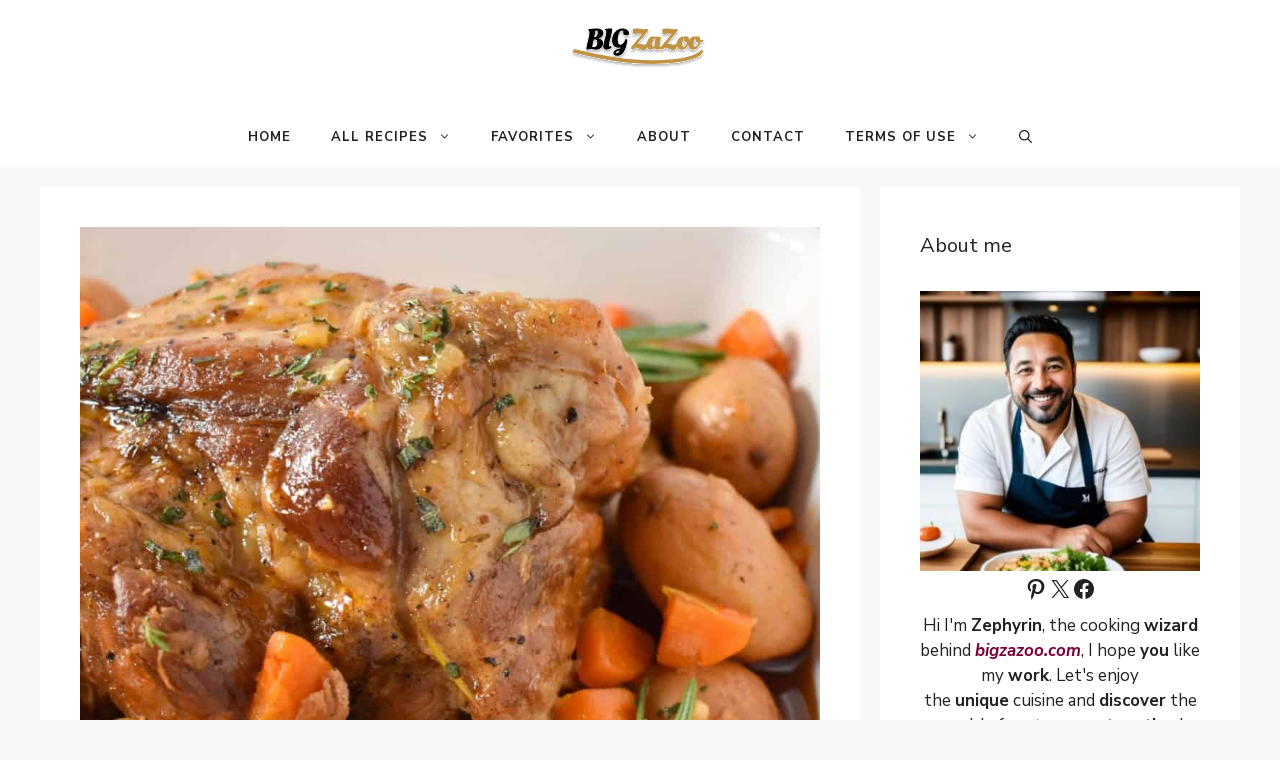

--- FILE ---
content_type: text/html; charset=UTF-8
request_url: https://bigzazoo.com/pork-pot-roast/
body_size: 38318
content:
<!DOCTYPE html>
<html lang="en-US">
<head>
	<!-- Google Tag Manager -->
<script>(function(w,d,s,l,i){w[l]=w[l]||[];w[l].push({'gtm.start':
new Date().getTime(),event:'gtm.js'});var f=d.getElementsByTagName(s)[0],
j=d.createElement(s),dl=l!='dataLayer'?'&l='+l:'';j.async=true;j.src=
'https://www.googletagmanager.com/gtm.js?id='+i+dl;f.parentNode.insertBefore(j,f);
})(window,document,'script','dataLayer','GTM-KJCQV8J7');</script>
<!-- End Google Tag Manager -->
	<script async src="https://pagead2.googlesyndication.com/pagead/js/adsbygoogle.js?client=ca-pub-3155961151928078"
     crossorigin="anonymous"></script>
	<meta charset="UTF-8">
	<title>Pork Pot Roast &#8211; Zazoo Recipes</title>
<meta name='robots' content='max-image-preview:large' />
<script type="application/ld+json">{"@context":"http:\/\/schema.org\/","@type":"Recipe","name":"Pork Pot Roast","author":{"@type":"Person","name":"Zephyrin"},"description":"In this pork pot roast dish, a boneless hog shoulder roast is cooked low and slow on the stovetop with herbs, spices, and vegetables until it is fall apart tender. This is a delicious alternative to regular pot roast.","datePublished":"2023-12-05T16:34:20+00:00","image":["https:\/\/bigzazoo.com\/wp-content\/uploads\/2023\/12\/pork-pot-roast-image-1-1024x1024-1.jpg","https:\/\/bigzazoo.com\/wp-content\/uploads\/2023\/12\/pork-pot-roast-image-1-1024x1024-1-500x500.webp","https:\/\/bigzazoo.com\/wp-content\/uploads\/2023\/12\/pork-pot-roast-image-1-1024x1024-1-500x375.webp","https:\/\/bigzazoo.com\/wp-content\/uploads\/2023\/12\/pork-pot-roast-image-1-1024x1024-1-480x270.webp"],"recipeYield":["6"],"prepTime":"PT15M","cookTime":"PT210M","totalTime":"PT225M","recipeIngredient":["4-5 pound Boneless Pork Shoulder picnic or pork butt","2 teaspoons Salt","\u00bd teaspoon Black Pepper","3 tablespoons Olive Oil","1  Medium Onion finely diced","1  Celery Rib Diced","3-4  Garlic Cloves minced","1 tablespoon Tomato Paste","\u00bd cup White Wine","2-3 cups Chicken Broth enough to cover \u00bc of the roast","3-4  Thyme Sprigs","1  Rosemary Sprig","1  Bay Leaf","2-3  Carrots cut into \u00bd inch rounds (about 1 \u2013 1\u00bd cups)","1 pound Small Red Potatoes keep whole (do not cut)"],"recipeInstructions":[{"@type":"HowToStep","text":"Tie the roast together with kitchen rope to keep it from falling apart and to guarantee uniform cooking. Season the pork with salt and pepper to taste.","name":"Tie the roast together with kitchen rope to keep it from falling apart and to guarantee uniform cooking. Season the pork with salt and pepper to taste.","url":"https:\/\/bigzazoo.com\/pork-pot-roast\/#wprm-recipe-7266-step-0-0"},{"@type":"HowToStep","text":"In a big, heavy saucepan, heat the olive oil over medium heat. Add the pork shoulder when the oil is heated but not smoking.","name":"In a big, heavy saucepan, heat the olive oil over medium heat. Add the pork shoulder when the oil is heated but not smoking.","url":"https:\/\/bigzazoo.com\/pork-pot-roast\/#wprm-recipe-7266-step-0-1"},{"@type":"HowToStep","text":"Cook for about 3 minutes, or until golden. When a crust forms on the outside of the pot, the meat will come loose. Give it another minute if it's difficult to lift and clinging to the pot.","name":"Cook for about 3 minutes, or until golden. When a crust forms on the outside of the pot, the meat will come loose. Give it another minute if it's difficult to lift and clinging to the pot.","url":"https:\/\/bigzazoo.com\/pork-pot-roast\/#wprm-recipe-7266-step-0-2"},{"@type":"HowToStep","text":"Cook for 3 minutes on each side after turning the pork a quarter turn. Repeat with the remaining two sides until all sides are browned.","name":"Cook for 3 minutes on each side after turning the pork a quarter turn. Repeat with the remaining two sides until all sides are browned.","url":"https:\/\/bigzazoo.com\/pork-pot-roast\/#wprm-recipe-7266-step-0-3"},{"@type":"HowToStep","text":"Remove the saucepan from the heat. Remove the pork roast from the cooker and set it on a big dish or pan. Cover loosely with aluminum foil.","name":"Remove the saucepan from the heat. Remove the pork roast from the cooker and set it on a big dish or pan. Cover loosely with aluminum foil.","url":"https:\/\/bigzazoo.com\/pork-pot-roast\/#wprm-recipe-7266-step-0-4"},{"@type":"HowToStep","text":"Do not clean the pot. Return it to medium heat. Mix in the onions and celery. Cook for about 2-3 minutes, stirring regularly.","name":"Do not clean the pot. Return it to medium heat. Mix in the onions and celery. Cook for about 2-3 minutes, stirring regularly.","url":"https:\/\/bigzazoo.com\/pork-pot-roast\/#wprm-recipe-7266-step-0-5"},{"@type":"HowToStep","text":"Add the garlic and tomato paste to the saucepan next. Cook for 1 minute, stirring often, while stirring thoroughly.","name":"Add the garlic and tomato paste to the saucepan next. Cook for 1 minute, stirring often, while stirring thoroughly.","url":"https:\/\/bigzazoo.com\/pork-pot-roast\/#wprm-recipe-7266-step-0-6"},{"@type":"HowToStep","text":"Stir in the white wine while carefully scraping any particles from the bottom of the saucepan. Cook until most of the wine has evaporated, about 1-2 minutes.","name":"Stir in the white wine while carefully scraping any particles from the bottom of the saucepan. Cook until most of the wine has evaporated, about 1-2 minutes.","url":"https:\/\/bigzazoo.com\/pork-pot-roast\/#wprm-recipe-7266-step-0-7"},{"@type":"HowToStep","text":"Return the pork roast, along with any juices that have accumulated on the pan, to the pot. Add enough chicken broth to cover the thickest section of the roast 14 times.","name":"Return the pork roast, along with any juices that have accumulated on the pan, to the pot. Add enough chicken broth to cover the thickest section of the roast 14 times.","url":"https:\/\/bigzazoo.com\/pork-pot-roast\/#wprm-recipe-7266-step-0-8"},{"@type":"HowToStep","text":"Then, surround the roast with potatoes, carrots, rosemary, thyme, and bay leaf.","name":"Then, surround the roast with potatoes, carrots, rosemary, thyme, and bay leaf.","url":"https:\/\/bigzazoo.com\/pork-pot-roast\/#wprm-recipe-7266-step-0-9"},{"@type":"HowToStep","text":"Increase the heat to medium-high and bring the broth to a simmer. Reduce the heat to medium-low and cover the pan.","name":"Increase the heat to medium-high and bring the broth to a simmer. Reduce the heat to medium-low and cover the pan.","url":"https:\/\/bigzazoo.com\/pork-pot-roast\/#wprm-recipe-7266-step-0-10"},{"@type":"HowToStep","text":"Cook for about 3 hours, or until the meat is soft. When a fork is inserted and twisted, it should readily yield and rip.","name":"Cook for about 3 hours, or until the meat is soft. When a fork is inserted and twisted, it should readily yield and rip.","url":"https:\/\/bigzazoo.com\/pork-pot-roast\/#wprm-recipe-7266-step-0-11"},{"@type":"HowToStep","text":"Keep the liquid at a simmer throughout the cooking period. Reduce the heat if it's boiling too quickly. If it's not simmering, turn it up. Check on it every 12 hours or so, especially after adjusting the heat.","name":"Keep the liquid at a simmer throughout the cooking period. Reduce the heat if it's boiling too quickly. If it's not simmering, turn it up. Check on it every 12 hours or so, especially after adjusting the heat.","url":"https:\/\/bigzazoo.com\/pork-pot-roast\/#wprm-recipe-7266-step-0-12"},{"@type":"HowToStep","text":"Remove and discard the rosemary, thyme, and bay leaf stems. Serve the roast alongside the carrots and potatoes, as well as rice, crusty bread, Texas toast, or your favorite side dish.","name":"Remove and discard the rosemary, thyme, and bay leaf stems. Serve the roast alongside the carrots and potatoes, as well as rice, crusty bread, Texas toast, or your favorite side dish.","url":"https:\/\/bigzazoo.com\/pork-pot-roast\/#wprm-recipe-7266-step-0-13"}],"recipeCategory":["Main Course"],"recipeCuisine":["American"],"keywords":"Pork Pot Roast, pork recipes, roasts"}</script><meta name="viewport" content="width=device-width, initial-scale=1"><link rel='dns-prefetch' href='//cdn.canvasjs.com' />
<link rel='dns-prefetch' href='//www.googletagmanager.com' />
<link href='https://fonts.gstatic.com' crossorigin rel='preconnect' />
<link href='https://fonts.googleapis.com' crossorigin rel='preconnect' />
<link rel="alternate" type="application/rss+xml" title="Zazoo Recipes &raquo; Feed" href="https://bigzazoo.com/feed/" />
<link rel="alternate" type="application/rss+xml" title="Zazoo Recipes &raquo; Comments Feed" href="https://bigzazoo.com/comments/feed/" />
<link rel="alternate" type="application/rss+xml" title="Zazoo Recipes &raquo; Pork Pot Roast Comments Feed" href="https://bigzazoo.com/pork-pot-roast/feed/" />
<link rel="alternate" title="oEmbed (JSON)" type="application/json+oembed" href="https://bigzazoo.com/wp-json/oembed/1.0/embed?url=https%3A%2F%2Fbigzazoo.com%2Fpork-pot-roast%2F" />
<link rel="alternate" title="oEmbed (XML)" type="text/xml+oembed" href="https://bigzazoo.com/wp-json/oembed/1.0/embed?url=https%3A%2F%2Fbigzazoo.com%2Fpork-pot-roast%2F&#038;format=xml" />
<script>(()=>{"use strict";const e=[400,500,600,700,800,900],t=e=>`wprm-min-${e}`,n=e=>`wprm-max-${e}`,s=new Set,o="ResizeObserver"in window,r=o?new ResizeObserver((e=>{for(const t of e)c(t.target)})):null,i=.5/(window.devicePixelRatio||1);function c(s){const o=s.getBoundingClientRect().width||0;for(let r=0;r<e.length;r++){const c=e[r],a=o<=c+i;o>c+i?s.classList.add(t(c)):s.classList.remove(t(c)),a?s.classList.add(n(c)):s.classList.remove(n(c))}}function a(e){s.has(e)||(s.add(e),r&&r.observe(e),c(e))}!function(e=document){e.querySelectorAll(".wprm-recipe").forEach(a)}();if(new MutationObserver((e=>{for(const t of e)for(const e of t.addedNodes)e instanceof Element&&(e.matches?.(".wprm-recipe")&&a(e),e.querySelectorAll?.(".wprm-recipe").forEach(a))})).observe(document.documentElement,{childList:!0,subtree:!0}),!o){let e=0;addEventListener("resize",(()=>{e&&cancelAnimationFrame(e),e=requestAnimationFrame((()=>s.forEach(c)))}),{passive:!0})}})();</script><style id='wp-img-auto-sizes-contain-inline-css'>
img:is([sizes=auto i],[sizes^="auto," i]){contain-intrinsic-size:3000px 1500px}
/*# sourceURL=wp-img-auto-sizes-contain-inline-css */
</style>

<link rel='stylesheet' id='wprm-public-css' href='https://bigzazoo.com/wp-content/plugins/wp-recipe-maker/dist/public-modern.css?ver=10.1.1' media='all' />
<style id='wp-emoji-styles-inline-css'>

	img.wp-smiley, img.emoji {
		display: inline !important;
		border: none !important;
		box-shadow: none !important;
		height: 1em !important;
		width: 1em !important;
		margin: 0 0.07em !important;
		vertical-align: -0.1em !important;
		background: none !important;
		padding: 0 !important;
	}
/*# sourceURL=wp-emoji-styles-inline-css */
</style>
<link rel='stylesheet' id='wp-block-library-css' href='https://bigzazoo.com/wp-includes/css/dist/block-library/style.min.css?ver=6.9' media='all' />
<style id='wp-block-categories-inline-css'>
.wp-block-categories{box-sizing:border-box}.wp-block-categories.alignleft{margin-right:2em}.wp-block-categories.alignright{margin-left:2em}.wp-block-categories.wp-block-categories-dropdown.aligncenter{text-align:center}.wp-block-categories .wp-block-categories__label{display:block;width:100%}
/*# sourceURL=https://bigzazoo.com/wp-includes/blocks/categories/style.min.css */
</style>
<style id='wp-block-heading-inline-css'>
h1:where(.wp-block-heading).has-background,h2:where(.wp-block-heading).has-background,h3:where(.wp-block-heading).has-background,h4:where(.wp-block-heading).has-background,h5:where(.wp-block-heading).has-background,h6:where(.wp-block-heading).has-background{padding:1.25em 2.375em}h1.has-text-align-left[style*=writing-mode]:where([style*=vertical-lr]),h1.has-text-align-right[style*=writing-mode]:where([style*=vertical-rl]),h2.has-text-align-left[style*=writing-mode]:where([style*=vertical-lr]),h2.has-text-align-right[style*=writing-mode]:where([style*=vertical-rl]),h3.has-text-align-left[style*=writing-mode]:where([style*=vertical-lr]),h3.has-text-align-right[style*=writing-mode]:where([style*=vertical-rl]),h4.has-text-align-left[style*=writing-mode]:where([style*=vertical-lr]),h4.has-text-align-right[style*=writing-mode]:where([style*=vertical-rl]),h5.has-text-align-left[style*=writing-mode]:where([style*=vertical-lr]),h5.has-text-align-right[style*=writing-mode]:where([style*=vertical-rl]),h6.has-text-align-left[style*=writing-mode]:where([style*=vertical-lr]),h6.has-text-align-right[style*=writing-mode]:where([style*=vertical-rl]){rotate:180deg}
/*# sourceURL=https://bigzazoo.com/wp-includes/blocks/heading/style.min.css */
</style>
<style id='wp-block-image-inline-css'>
.wp-block-image>a,.wp-block-image>figure>a{display:inline-block}.wp-block-image img{box-sizing:border-box;height:auto;max-width:100%;vertical-align:bottom}@media not (prefers-reduced-motion){.wp-block-image img.hide{visibility:hidden}.wp-block-image img.show{animation:show-content-image .4s}}.wp-block-image[style*=border-radius] img,.wp-block-image[style*=border-radius]>a{border-radius:inherit}.wp-block-image.has-custom-border img{box-sizing:border-box}.wp-block-image.aligncenter{text-align:center}.wp-block-image.alignfull>a,.wp-block-image.alignwide>a{width:100%}.wp-block-image.alignfull img,.wp-block-image.alignwide img{height:auto;width:100%}.wp-block-image .aligncenter,.wp-block-image .alignleft,.wp-block-image .alignright,.wp-block-image.aligncenter,.wp-block-image.alignleft,.wp-block-image.alignright{display:table}.wp-block-image .aligncenter>figcaption,.wp-block-image .alignleft>figcaption,.wp-block-image .alignright>figcaption,.wp-block-image.aligncenter>figcaption,.wp-block-image.alignleft>figcaption,.wp-block-image.alignright>figcaption{caption-side:bottom;display:table-caption}.wp-block-image .alignleft{float:left;margin:.5em 1em .5em 0}.wp-block-image .alignright{float:right;margin:.5em 0 .5em 1em}.wp-block-image .aligncenter{margin-left:auto;margin-right:auto}.wp-block-image :where(figcaption){margin-bottom:1em;margin-top:.5em}.wp-block-image.is-style-circle-mask img{border-radius:9999px}@supports ((-webkit-mask-image:none) or (mask-image:none)) or (-webkit-mask-image:none){.wp-block-image.is-style-circle-mask img{border-radius:0;-webkit-mask-image:url('data:image/svg+xml;utf8,<svg viewBox="0 0 100 100" xmlns="http://www.w3.org/2000/svg"><circle cx="50" cy="50" r="50"/></svg>');mask-image:url('data:image/svg+xml;utf8,<svg viewBox="0 0 100 100" xmlns="http://www.w3.org/2000/svg"><circle cx="50" cy="50" r="50"/></svg>');mask-mode:alpha;-webkit-mask-position:center;mask-position:center;-webkit-mask-repeat:no-repeat;mask-repeat:no-repeat;-webkit-mask-size:contain;mask-size:contain}}:root :where(.wp-block-image.is-style-rounded img,.wp-block-image .is-style-rounded img){border-radius:9999px}.wp-block-image figure{margin:0}.wp-lightbox-container{display:flex;flex-direction:column;position:relative}.wp-lightbox-container img{cursor:zoom-in}.wp-lightbox-container img:hover+button{opacity:1}.wp-lightbox-container button{align-items:center;backdrop-filter:blur(16px) saturate(180%);background-color:#5a5a5a40;border:none;border-radius:4px;cursor:zoom-in;display:flex;height:20px;justify-content:center;opacity:0;padding:0;position:absolute;right:16px;text-align:center;top:16px;width:20px;z-index:100}@media not (prefers-reduced-motion){.wp-lightbox-container button{transition:opacity .2s ease}}.wp-lightbox-container button:focus-visible{outline:3px auto #5a5a5a40;outline:3px auto -webkit-focus-ring-color;outline-offset:3px}.wp-lightbox-container button:hover{cursor:pointer;opacity:1}.wp-lightbox-container button:focus{opacity:1}.wp-lightbox-container button:focus,.wp-lightbox-container button:hover,.wp-lightbox-container button:not(:hover):not(:active):not(.has-background){background-color:#5a5a5a40;border:none}.wp-lightbox-overlay{box-sizing:border-box;cursor:zoom-out;height:100vh;left:0;overflow:hidden;position:fixed;top:0;visibility:hidden;width:100%;z-index:100000}.wp-lightbox-overlay .close-button{align-items:center;cursor:pointer;display:flex;justify-content:center;min-height:40px;min-width:40px;padding:0;position:absolute;right:calc(env(safe-area-inset-right) + 16px);top:calc(env(safe-area-inset-top) + 16px);z-index:5000000}.wp-lightbox-overlay .close-button:focus,.wp-lightbox-overlay .close-button:hover,.wp-lightbox-overlay .close-button:not(:hover):not(:active):not(.has-background){background:none;border:none}.wp-lightbox-overlay .lightbox-image-container{height:var(--wp--lightbox-container-height);left:50%;overflow:hidden;position:absolute;top:50%;transform:translate(-50%,-50%);transform-origin:top left;width:var(--wp--lightbox-container-width);z-index:9999999999}.wp-lightbox-overlay .wp-block-image{align-items:center;box-sizing:border-box;display:flex;height:100%;justify-content:center;margin:0;position:relative;transform-origin:0 0;width:100%;z-index:3000000}.wp-lightbox-overlay .wp-block-image img{height:var(--wp--lightbox-image-height);min-height:var(--wp--lightbox-image-height);min-width:var(--wp--lightbox-image-width);width:var(--wp--lightbox-image-width)}.wp-lightbox-overlay .wp-block-image figcaption{display:none}.wp-lightbox-overlay button{background:none;border:none}.wp-lightbox-overlay .scrim{background-color:#fff;height:100%;opacity:.9;position:absolute;width:100%;z-index:2000000}.wp-lightbox-overlay.active{visibility:visible}@media not (prefers-reduced-motion){.wp-lightbox-overlay.active{animation:turn-on-visibility .25s both}.wp-lightbox-overlay.active img{animation:turn-on-visibility .35s both}.wp-lightbox-overlay.show-closing-animation:not(.active){animation:turn-off-visibility .35s both}.wp-lightbox-overlay.show-closing-animation:not(.active) img{animation:turn-off-visibility .25s both}.wp-lightbox-overlay.zoom.active{animation:none;opacity:1;visibility:visible}.wp-lightbox-overlay.zoom.active .lightbox-image-container{animation:lightbox-zoom-in .4s}.wp-lightbox-overlay.zoom.active .lightbox-image-container img{animation:none}.wp-lightbox-overlay.zoom.active .scrim{animation:turn-on-visibility .4s forwards}.wp-lightbox-overlay.zoom.show-closing-animation:not(.active){animation:none}.wp-lightbox-overlay.zoom.show-closing-animation:not(.active) .lightbox-image-container{animation:lightbox-zoom-out .4s}.wp-lightbox-overlay.zoom.show-closing-animation:not(.active) .lightbox-image-container img{animation:none}.wp-lightbox-overlay.zoom.show-closing-animation:not(.active) .scrim{animation:turn-off-visibility .4s forwards}}@keyframes show-content-image{0%{visibility:hidden}99%{visibility:hidden}to{visibility:visible}}@keyframes turn-on-visibility{0%{opacity:0}to{opacity:1}}@keyframes turn-off-visibility{0%{opacity:1;visibility:visible}99%{opacity:0;visibility:visible}to{opacity:0;visibility:hidden}}@keyframes lightbox-zoom-in{0%{transform:translate(calc((-100vw + var(--wp--lightbox-scrollbar-width))/2 + var(--wp--lightbox-initial-left-position)),calc(-50vh + var(--wp--lightbox-initial-top-position))) scale(var(--wp--lightbox-scale))}to{transform:translate(-50%,-50%) scale(1)}}@keyframes lightbox-zoom-out{0%{transform:translate(-50%,-50%) scale(1);visibility:visible}99%{visibility:visible}to{transform:translate(calc((-100vw + var(--wp--lightbox-scrollbar-width))/2 + var(--wp--lightbox-initial-left-position)),calc(-50vh + var(--wp--lightbox-initial-top-position))) scale(var(--wp--lightbox-scale));visibility:hidden}}
/*# sourceURL=https://bigzazoo.com/wp-includes/blocks/image/style.min.css */
</style>
<style id='wp-block-latest-posts-inline-css'>
.wp-block-latest-posts{box-sizing:border-box}.wp-block-latest-posts.alignleft{margin-right:2em}.wp-block-latest-posts.alignright{margin-left:2em}.wp-block-latest-posts.wp-block-latest-posts__list{list-style:none}.wp-block-latest-posts.wp-block-latest-posts__list li{clear:both;overflow-wrap:break-word}.wp-block-latest-posts.is-grid{display:flex;flex-wrap:wrap}.wp-block-latest-posts.is-grid li{margin:0 1.25em 1.25em 0;width:100%}@media (min-width:600px){.wp-block-latest-posts.columns-2 li{width:calc(50% - .625em)}.wp-block-latest-posts.columns-2 li:nth-child(2n){margin-right:0}.wp-block-latest-posts.columns-3 li{width:calc(33.33333% - .83333em)}.wp-block-latest-posts.columns-3 li:nth-child(3n){margin-right:0}.wp-block-latest-posts.columns-4 li{width:calc(25% - .9375em)}.wp-block-latest-posts.columns-4 li:nth-child(4n){margin-right:0}.wp-block-latest-posts.columns-5 li{width:calc(20% - 1em)}.wp-block-latest-posts.columns-5 li:nth-child(5n){margin-right:0}.wp-block-latest-posts.columns-6 li{width:calc(16.66667% - 1.04167em)}.wp-block-latest-posts.columns-6 li:nth-child(6n){margin-right:0}}:root :where(.wp-block-latest-posts.is-grid){padding:0}:root :where(.wp-block-latest-posts.wp-block-latest-posts__list){padding-left:0}.wp-block-latest-posts__post-author,.wp-block-latest-posts__post-date{display:block;font-size:.8125em}.wp-block-latest-posts__post-excerpt,.wp-block-latest-posts__post-full-content{margin-bottom:1em;margin-top:.5em}.wp-block-latest-posts__featured-image a{display:inline-block}.wp-block-latest-posts__featured-image img{height:auto;max-width:100%;width:auto}.wp-block-latest-posts__featured-image.alignleft{float:left;margin-right:1em}.wp-block-latest-posts__featured-image.alignright{float:right;margin-left:1em}.wp-block-latest-posts__featured-image.aligncenter{margin-bottom:1em;text-align:center}
/*# sourceURL=https://bigzazoo.com/wp-includes/blocks/latest-posts/style.min.css */
</style>
<style id='wp-block-list-inline-css'>
ol,ul{box-sizing:border-box}:root :where(.wp-block-list.has-background){padding:1.25em 2.375em}
/*# sourceURL=https://bigzazoo.com/wp-includes/blocks/list/style.min.css */
</style>
<style id='wp-block-tag-cloud-inline-css'>
.wp-block-tag-cloud{box-sizing:border-box}.wp-block-tag-cloud.aligncenter{justify-content:center;text-align:center}.wp-block-tag-cloud a{display:inline-block;margin-right:5px}.wp-block-tag-cloud span{display:inline-block;margin-left:5px;text-decoration:none}:root :where(.wp-block-tag-cloud.is-style-outline){display:flex;flex-wrap:wrap;gap:1ch}:root :where(.wp-block-tag-cloud.is-style-outline a){border:1px solid;font-size:unset!important;margin-right:0;padding:1ch 2ch;text-decoration:none!important}
/*# sourceURL=https://bigzazoo.com/wp-includes/blocks/tag-cloud/style.min.css */
</style>
<style id='wp-block-group-inline-css'>
.wp-block-group{box-sizing:border-box}:where(.wp-block-group.wp-block-group-is-layout-constrained){position:relative}
/*# sourceURL=https://bigzazoo.com/wp-includes/blocks/group/style.min.css */
</style>
<style id='wp-block-paragraph-inline-css'>
.is-small-text{font-size:.875em}.is-regular-text{font-size:1em}.is-large-text{font-size:2.25em}.is-larger-text{font-size:3em}.has-drop-cap:not(:focus):first-letter{float:left;font-size:8.4em;font-style:normal;font-weight:100;line-height:.68;margin:.05em .1em 0 0;text-transform:uppercase}body.rtl .has-drop-cap:not(:focus):first-letter{float:none;margin-left:.1em}p.has-drop-cap.has-background{overflow:hidden}:root :where(p.has-background){padding:1.25em 2.375em}:where(p.has-text-color:not(.has-link-color)) a{color:inherit}p.has-text-align-left[style*="writing-mode:vertical-lr"],p.has-text-align-right[style*="writing-mode:vertical-rl"]{rotate:180deg}
/*# sourceURL=https://bigzazoo.com/wp-includes/blocks/paragraph/style.min.css */
</style>
<style id='wp-block-social-links-inline-css'>
.wp-block-social-links{background:none;box-sizing:border-box;margin-left:0;padding-left:0;padding-right:0;text-indent:0}.wp-block-social-links .wp-social-link a,.wp-block-social-links .wp-social-link a:hover{border-bottom:0;box-shadow:none;text-decoration:none}.wp-block-social-links .wp-social-link svg{height:1em;width:1em}.wp-block-social-links .wp-social-link span:not(.screen-reader-text){font-size:.65em;margin-left:.5em;margin-right:.5em}.wp-block-social-links.has-small-icon-size{font-size:16px}.wp-block-social-links,.wp-block-social-links.has-normal-icon-size{font-size:24px}.wp-block-social-links.has-large-icon-size{font-size:36px}.wp-block-social-links.has-huge-icon-size{font-size:48px}.wp-block-social-links.aligncenter{display:flex;justify-content:center}.wp-block-social-links.alignright{justify-content:flex-end}.wp-block-social-link{border-radius:9999px;display:block}@media not (prefers-reduced-motion){.wp-block-social-link{transition:transform .1s ease}}.wp-block-social-link{height:auto}.wp-block-social-link a{align-items:center;display:flex;line-height:0}.wp-block-social-link:hover{transform:scale(1.1)}.wp-block-social-links .wp-block-social-link.wp-social-link{display:inline-block;margin:0;padding:0}.wp-block-social-links .wp-block-social-link.wp-social-link .wp-block-social-link-anchor,.wp-block-social-links .wp-block-social-link.wp-social-link .wp-block-social-link-anchor svg,.wp-block-social-links .wp-block-social-link.wp-social-link .wp-block-social-link-anchor:active,.wp-block-social-links .wp-block-social-link.wp-social-link .wp-block-social-link-anchor:hover,.wp-block-social-links .wp-block-social-link.wp-social-link .wp-block-social-link-anchor:visited{color:currentColor;fill:currentColor}:where(.wp-block-social-links:not(.is-style-logos-only)) .wp-social-link{background-color:#f0f0f0;color:#444}:where(.wp-block-social-links:not(.is-style-logos-only)) .wp-social-link-amazon{background-color:#f90;color:#fff}:where(.wp-block-social-links:not(.is-style-logos-only)) .wp-social-link-bandcamp{background-color:#1ea0c3;color:#fff}:where(.wp-block-social-links:not(.is-style-logos-only)) .wp-social-link-behance{background-color:#0757fe;color:#fff}:where(.wp-block-social-links:not(.is-style-logos-only)) .wp-social-link-bluesky{background-color:#0a7aff;color:#fff}:where(.wp-block-social-links:not(.is-style-logos-only)) .wp-social-link-codepen{background-color:#1e1f26;color:#fff}:where(.wp-block-social-links:not(.is-style-logos-only)) .wp-social-link-deviantart{background-color:#02e49b;color:#fff}:where(.wp-block-social-links:not(.is-style-logos-only)) .wp-social-link-discord{background-color:#5865f2;color:#fff}:where(.wp-block-social-links:not(.is-style-logos-only)) .wp-social-link-dribbble{background-color:#e94c89;color:#fff}:where(.wp-block-social-links:not(.is-style-logos-only)) .wp-social-link-dropbox{background-color:#4280ff;color:#fff}:where(.wp-block-social-links:not(.is-style-logos-only)) .wp-social-link-etsy{background-color:#f45800;color:#fff}:where(.wp-block-social-links:not(.is-style-logos-only)) .wp-social-link-facebook{background-color:#0866ff;color:#fff}:where(.wp-block-social-links:not(.is-style-logos-only)) .wp-social-link-fivehundredpx{background-color:#000;color:#fff}:where(.wp-block-social-links:not(.is-style-logos-only)) .wp-social-link-flickr{background-color:#0461dd;color:#fff}:where(.wp-block-social-links:not(.is-style-logos-only)) .wp-social-link-foursquare{background-color:#e65678;color:#fff}:where(.wp-block-social-links:not(.is-style-logos-only)) .wp-social-link-github{background-color:#24292d;color:#fff}:where(.wp-block-social-links:not(.is-style-logos-only)) .wp-social-link-goodreads{background-color:#eceadd;color:#382110}:where(.wp-block-social-links:not(.is-style-logos-only)) .wp-social-link-google{background-color:#ea4434;color:#fff}:where(.wp-block-social-links:not(.is-style-logos-only)) .wp-social-link-gravatar{background-color:#1d4fc4;color:#fff}:where(.wp-block-social-links:not(.is-style-logos-only)) .wp-social-link-instagram{background-color:#f00075;color:#fff}:where(.wp-block-social-links:not(.is-style-logos-only)) .wp-social-link-lastfm{background-color:#e21b24;color:#fff}:where(.wp-block-social-links:not(.is-style-logos-only)) .wp-social-link-linkedin{background-color:#0d66c2;color:#fff}:where(.wp-block-social-links:not(.is-style-logos-only)) .wp-social-link-mastodon{background-color:#3288d4;color:#fff}:where(.wp-block-social-links:not(.is-style-logos-only)) .wp-social-link-medium{background-color:#000;color:#fff}:where(.wp-block-social-links:not(.is-style-logos-only)) .wp-social-link-meetup{background-color:#f6405f;color:#fff}:where(.wp-block-social-links:not(.is-style-logos-only)) .wp-social-link-patreon{background-color:#000;color:#fff}:where(.wp-block-social-links:not(.is-style-logos-only)) .wp-social-link-pinterest{background-color:#e60122;color:#fff}:where(.wp-block-social-links:not(.is-style-logos-only)) .wp-social-link-pocket{background-color:#ef4155;color:#fff}:where(.wp-block-social-links:not(.is-style-logos-only)) .wp-social-link-reddit{background-color:#ff4500;color:#fff}:where(.wp-block-social-links:not(.is-style-logos-only)) .wp-social-link-skype{background-color:#0478d7;color:#fff}:where(.wp-block-social-links:not(.is-style-logos-only)) .wp-social-link-snapchat{background-color:#fefc00;color:#fff;stroke:#000}:where(.wp-block-social-links:not(.is-style-logos-only)) .wp-social-link-soundcloud{background-color:#ff5600;color:#fff}:where(.wp-block-social-links:not(.is-style-logos-only)) .wp-social-link-spotify{background-color:#1bd760;color:#fff}:where(.wp-block-social-links:not(.is-style-logos-only)) .wp-social-link-telegram{background-color:#2aabee;color:#fff}:where(.wp-block-social-links:not(.is-style-logos-only)) .wp-social-link-threads{background-color:#000;color:#fff}:where(.wp-block-social-links:not(.is-style-logos-only)) .wp-social-link-tiktok{background-color:#000;color:#fff}:where(.wp-block-social-links:not(.is-style-logos-only)) .wp-social-link-tumblr{background-color:#011835;color:#fff}:where(.wp-block-social-links:not(.is-style-logos-only)) .wp-social-link-twitch{background-color:#6440a4;color:#fff}:where(.wp-block-social-links:not(.is-style-logos-only)) .wp-social-link-twitter{background-color:#1da1f2;color:#fff}:where(.wp-block-social-links:not(.is-style-logos-only)) .wp-social-link-vimeo{background-color:#1eb7ea;color:#fff}:where(.wp-block-social-links:not(.is-style-logos-only)) .wp-social-link-vk{background-color:#4680c2;color:#fff}:where(.wp-block-social-links:not(.is-style-logos-only)) .wp-social-link-wordpress{background-color:#3499cd;color:#fff}:where(.wp-block-social-links:not(.is-style-logos-only)) .wp-social-link-whatsapp{background-color:#25d366;color:#fff}:where(.wp-block-social-links:not(.is-style-logos-only)) .wp-social-link-x{background-color:#000;color:#fff}:where(.wp-block-social-links:not(.is-style-logos-only)) .wp-social-link-yelp{background-color:#d32422;color:#fff}:where(.wp-block-social-links:not(.is-style-logos-only)) .wp-social-link-youtube{background-color:red;color:#fff}:where(.wp-block-social-links.is-style-logos-only) .wp-social-link{background:none}:where(.wp-block-social-links.is-style-logos-only) .wp-social-link svg{height:1.25em;width:1.25em}:where(.wp-block-social-links.is-style-logos-only) .wp-social-link-amazon{color:#f90}:where(.wp-block-social-links.is-style-logos-only) .wp-social-link-bandcamp{color:#1ea0c3}:where(.wp-block-social-links.is-style-logos-only) .wp-social-link-behance{color:#0757fe}:where(.wp-block-social-links.is-style-logos-only) .wp-social-link-bluesky{color:#0a7aff}:where(.wp-block-social-links.is-style-logos-only) .wp-social-link-codepen{color:#1e1f26}:where(.wp-block-social-links.is-style-logos-only) .wp-social-link-deviantart{color:#02e49b}:where(.wp-block-social-links.is-style-logos-only) .wp-social-link-discord{color:#5865f2}:where(.wp-block-social-links.is-style-logos-only) .wp-social-link-dribbble{color:#e94c89}:where(.wp-block-social-links.is-style-logos-only) .wp-social-link-dropbox{color:#4280ff}:where(.wp-block-social-links.is-style-logos-only) .wp-social-link-etsy{color:#f45800}:where(.wp-block-social-links.is-style-logos-only) .wp-social-link-facebook{color:#0866ff}:where(.wp-block-social-links.is-style-logos-only) .wp-social-link-fivehundredpx{color:#000}:where(.wp-block-social-links.is-style-logos-only) .wp-social-link-flickr{color:#0461dd}:where(.wp-block-social-links.is-style-logos-only) .wp-social-link-foursquare{color:#e65678}:where(.wp-block-social-links.is-style-logos-only) .wp-social-link-github{color:#24292d}:where(.wp-block-social-links.is-style-logos-only) .wp-social-link-goodreads{color:#382110}:where(.wp-block-social-links.is-style-logos-only) .wp-social-link-google{color:#ea4434}:where(.wp-block-social-links.is-style-logos-only) .wp-social-link-gravatar{color:#1d4fc4}:where(.wp-block-social-links.is-style-logos-only) .wp-social-link-instagram{color:#f00075}:where(.wp-block-social-links.is-style-logos-only) .wp-social-link-lastfm{color:#e21b24}:where(.wp-block-social-links.is-style-logos-only) .wp-social-link-linkedin{color:#0d66c2}:where(.wp-block-social-links.is-style-logos-only) .wp-social-link-mastodon{color:#3288d4}:where(.wp-block-social-links.is-style-logos-only) .wp-social-link-medium{color:#000}:where(.wp-block-social-links.is-style-logos-only) .wp-social-link-meetup{color:#f6405f}:where(.wp-block-social-links.is-style-logos-only) .wp-social-link-patreon{color:#000}:where(.wp-block-social-links.is-style-logos-only) .wp-social-link-pinterest{color:#e60122}:where(.wp-block-social-links.is-style-logos-only) .wp-social-link-pocket{color:#ef4155}:where(.wp-block-social-links.is-style-logos-only) .wp-social-link-reddit{color:#ff4500}:where(.wp-block-social-links.is-style-logos-only) .wp-social-link-skype{color:#0478d7}:where(.wp-block-social-links.is-style-logos-only) .wp-social-link-snapchat{color:#fff;stroke:#000}:where(.wp-block-social-links.is-style-logos-only) .wp-social-link-soundcloud{color:#ff5600}:where(.wp-block-social-links.is-style-logos-only) .wp-social-link-spotify{color:#1bd760}:where(.wp-block-social-links.is-style-logos-only) .wp-social-link-telegram{color:#2aabee}:where(.wp-block-social-links.is-style-logos-only) .wp-social-link-threads{color:#000}:where(.wp-block-social-links.is-style-logos-only) .wp-social-link-tiktok{color:#000}:where(.wp-block-social-links.is-style-logos-only) .wp-social-link-tumblr{color:#011835}:where(.wp-block-social-links.is-style-logos-only) .wp-social-link-twitch{color:#6440a4}:where(.wp-block-social-links.is-style-logos-only) .wp-social-link-twitter{color:#1da1f2}:where(.wp-block-social-links.is-style-logos-only) .wp-social-link-vimeo{color:#1eb7ea}:where(.wp-block-social-links.is-style-logos-only) .wp-social-link-vk{color:#4680c2}:where(.wp-block-social-links.is-style-logos-only) .wp-social-link-whatsapp{color:#25d366}:where(.wp-block-social-links.is-style-logos-only) .wp-social-link-wordpress{color:#3499cd}:where(.wp-block-social-links.is-style-logos-only) .wp-social-link-x{color:#000}:where(.wp-block-social-links.is-style-logos-only) .wp-social-link-yelp{color:#d32422}:where(.wp-block-social-links.is-style-logos-only) .wp-social-link-youtube{color:red}.wp-block-social-links.is-style-pill-shape .wp-social-link{width:auto}:root :where(.wp-block-social-links .wp-social-link a){padding:.25em}:root :where(.wp-block-social-links.is-style-logos-only .wp-social-link a){padding:0}:root :where(.wp-block-social-links.is-style-pill-shape .wp-social-link a){padding-left:.6666666667em;padding-right:.6666666667em}.wp-block-social-links:not(.has-icon-color):not(.has-icon-background-color) .wp-social-link-snapchat .wp-block-social-link-label{color:#000}
/*# sourceURL=https://bigzazoo.com/wp-includes/blocks/social-links/style.min.css */
</style>
<style id='wp-block-spacer-inline-css'>
.wp-block-spacer{clear:both}
/*# sourceURL=https://bigzazoo.com/wp-includes/blocks/spacer/style.min.css */
</style>
<style id='global-styles-inline-css'>
:root{--wp--preset--aspect-ratio--square: 1;--wp--preset--aspect-ratio--4-3: 4/3;--wp--preset--aspect-ratio--3-4: 3/4;--wp--preset--aspect-ratio--3-2: 3/2;--wp--preset--aspect-ratio--2-3: 2/3;--wp--preset--aspect-ratio--16-9: 16/9;--wp--preset--aspect-ratio--9-16: 9/16;--wp--preset--color--black: #000000;--wp--preset--color--cyan-bluish-gray: #abb8c3;--wp--preset--color--white: #ffffff;--wp--preset--color--pale-pink: #f78da7;--wp--preset--color--vivid-red: #cf2e2e;--wp--preset--color--luminous-vivid-orange: #ff6900;--wp--preset--color--luminous-vivid-amber: #fcb900;--wp--preset--color--light-green-cyan: #7bdcb5;--wp--preset--color--vivid-green-cyan: #00d084;--wp--preset--color--pale-cyan-blue: #8ed1fc;--wp--preset--color--vivid-cyan-blue: #0693e3;--wp--preset--color--vivid-purple: #9b51e0;--wp--preset--color--contrast: var(--contrast);--wp--preset--color--contrast-2: var(--contrast-2);--wp--preset--color--contrast-3: var(--contrast-3);--wp--preset--color--base: var(--base);--wp--preset--color--base-2: var(--base-2);--wp--preset--color--base-3: var(--base-3);--wp--preset--color--accent: var(--accent);--wp--preset--color--highlight: var(--highlight);--wp--preset--gradient--vivid-cyan-blue-to-vivid-purple: linear-gradient(135deg,rgb(6,147,227) 0%,rgb(155,81,224) 100%);--wp--preset--gradient--light-green-cyan-to-vivid-green-cyan: linear-gradient(135deg,rgb(122,220,180) 0%,rgb(0,208,130) 100%);--wp--preset--gradient--luminous-vivid-amber-to-luminous-vivid-orange: linear-gradient(135deg,rgb(252,185,0) 0%,rgb(255,105,0) 100%);--wp--preset--gradient--luminous-vivid-orange-to-vivid-red: linear-gradient(135deg,rgb(255,105,0) 0%,rgb(207,46,46) 100%);--wp--preset--gradient--very-light-gray-to-cyan-bluish-gray: linear-gradient(135deg,rgb(238,238,238) 0%,rgb(169,184,195) 100%);--wp--preset--gradient--cool-to-warm-spectrum: linear-gradient(135deg,rgb(74,234,220) 0%,rgb(151,120,209) 20%,rgb(207,42,186) 40%,rgb(238,44,130) 60%,rgb(251,105,98) 80%,rgb(254,248,76) 100%);--wp--preset--gradient--blush-light-purple: linear-gradient(135deg,rgb(255,206,236) 0%,rgb(152,150,240) 100%);--wp--preset--gradient--blush-bordeaux: linear-gradient(135deg,rgb(254,205,165) 0%,rgb(254,45,45) 50%,rgb(107,0,62) 100%);--wp--preset--gradient--luminous-dusk: linear-gradient(135deg,rgb(255,203,112) 0%,rgb(199,81,192) 50%,rgb(65,88,208) 100%);--wp--preset--gradient--pale-ocean: linear-gradient(135deg,rgb(255,245,203) 0%,rgb(182,227,212) 50%,rgb(51,167,181) 100%);--wp--preset--gradient--electric-grass: linear-gradient(135deg,rgb(202,248,128) 0%,rgb(113,206,126) 100%);--wp--preset--gradient--midnight: linear-gradient(135deg,rgb(2,3,129) 0%,rgb(40,116,252) 100%);--wp--preset--font-size--small: 13px;--wp--preset--font-size--medium: 20px;--wp--preset--font-size--large: 36px;--wp--preset--font-size--x-large: 42px;--wp--preset--spacing--20: 0.44rem;--wp--preset--spacing--30: 0.67rem;--wp--preset--spacing--40: 1rem;--wp--preset--spacing--50: 1.5rem;--wp--preset--spacing--60: 2.25rem;--wp--preset--spacing--70: 3.38rem;--wp--preset--spacing--80: 5.06rem;--wp--preset--shadow--natural: 6px 6px 9px rgba(0, 0, 0, 0.2);--wp--preset--shadow--deep: 12px 12px 50px rgba(0, 0, 0, 0.4);--wp--preset--shadow--sharp: 6px 6px 0px rgba(0, 0, 0, 0.2);--wp--preset--shadow--outlined: 6px 6px 0px -3px rgb(255, 255, 255), 6px 6px rgb(0, 0, 0);--wp--preset--shadow--crisp: 6px 6px 0px rgb(0, 0, 0);}:where(.is-layout-flex){gap: 0.5em;}:where(.is-layout-grid){gap: 0.5em;}body .is-layout-flex{display: flex;}.is-layout-flex{flex-wrap: wrap;align-items: center;}.is-layout-flex > :is(*, div){margin: 0;}body .is-layout-grid{display: grid;}.is-layout-grid > :is(*, div){margin: 0;}:where(.wp-block-columns.is-layout-flex){gap: 2em;}:where(.wp-block-columns.is-layout-grid){gap: 2em;}:where(.wp-block-post-template.is-layout-flex){gap: 1.25em;}:where(.wp-block-post-template.is-layout-grid){gap: 1.25em;}.has-black-color{color: var(--wp--preset--color--black) !important;}.has-cyan-bluish-gray-color{color: var(--wp--preset--color--cyan-bluish-gray) !important;}.has-white-color{color: var(--wp--preset--color--white) !important;}.has-pale-pink-color{color: var(--wp--preset--color--pale-pink) !important;}.has-vivid-red-color{color: var(--wp--preset--color--vivid-red) !important;}.has-luminous-vivid-orange-color{color: var(--wp--preset--color--luminous-vivid-orange) !important;}.has-luminous-vivid-amber-color{color: var(--wp--preset--color--luminous-vivid-amber) !important;}.has-light-green-cyan-color{color: var(--wp--preset--color--light-green-cyan) !important;}.has-vivid-green-cyan-color{color: var(--wp--preset--color--vivid-green-cyan) !important;}.has-pale-cyan-blue-color{color: var(--wp--preset--color--pale-cyan-blue) !important;}.has-vivid-cyan-blue-color{color: var(--wp--preset--color--vivid-cyan-blue) !important;}.has-vivid-purple-color{color: var(--wp--preset--color--vivid-purple) !important;}.has-black-background-color{background-color: var(--wp--preset--color--black) !important;}.has-cyan-bluish-gray-background-color{background-color: var(--wp--preset--color--cyan-bluish-gray) !important;}.has-white-background-color{background-color: var(--wp--preset--color--white) !important;}.has-pale-pink-background-color{background-color: var(--wp--preset--color--pale-pink) !important;}.has-vivid-red-background-color{background-color: var(--wp--preset--color--vivid-red) !important;}.has-luminous-vivid-orange-background-color{background-color: var(--wp--preset--color--luminous-vivid-orange) !important;}.has-luminous-vivid-amber-background-color{background-color: var(--wp--preset--color--luminous-vivid-amber) !important;}.has-light-green-cyan-background-color{background-color: var(--wp--preset--color--light-green-cyan) !important;}.has-vivid-green-cyan-background-color{background-color: var(--wp--preset--color--vivid-green-cyan) !important;}.has-pale-cyan-blue-background-color{background-color: var(--wp--preset--color--pale-cyan-blue) !important;}.has-vivid-cyan-blue-background-color{background-color: var(--wp--preset--color--vivid-cyan-blue) !important;}.has-vivid-purple-background-color{background-color: var(--wp--preset--color--vivid-purple) !important;}.has-black-border-color{border-color: var(--wp--preset--color--black) !important;}.has-cyan-bluish-gray-border-color{border-color: var(--wp--preset--color--cyan-bluish-gray) !important;}.has-white-border-color{border-color: var(--wp--preset--color--white) !important;}.has-pale-pink-border-color{border-color: var(--wp--preset--color--pale-pink) !important;}.has-vivid-red-border-color{border-color: var(--wp--preset--color--vivid-red) !important;}.has-luminous-vivid-orange-border-color{border-color: var(--wp--preset--color--luminous-vivid-orange) !important;}.has-luminous-vivid-amber-border-color{border-color: var(--wp--preset--color--luminous-vivid-amber) !important;}.has-light-green-cyan-border-color{border-color: var(--wp--preset--color--light-green-cyan) !important;}.has-vivid-green-cyan-border-color{border-color: var(--wp--preset--color--vivid-green-cyan) !important;}.has-pale-cyan-blue-border-color{border-color: var(--wp--preset--color--pale-cyan-blue) !important;}.has-vivid-cyan-blue-border-color{border-color: var(--wp--preset--color--vivid-cyan-blue) !important;}.has-vivid-purple-border-color{border-color: var(--wp--preset--color--vivid-purple) !important;}.has-vivid-cyan-blue-to-vivid-purple-gradient-background{background: var(--wp--preset--gradient--vivid-cyan-blue-to-vivid-purple) !important;}.has-light-green-cyan-to-vivid-green-cyan-gradient-background{background: var(--wp--preset--gradient--light-green-cyan-to-vivid-green-cyan) !important;}.has-luminous-vivid-amber-to-luminous-vivid-orange-gradient-background{background: var(--wp--preset--gradient--luminous-vivid-amber-to-luminous-vivid-orange) !important;}.has-luminous-vivid-orange-to-vivid-red-gradient-background{background: var(--wp--preset--gradient--luminous-vivid-orange-to-vivid-red) !important;}.has-very-light-gray-to-cyan-bluish-gray-gradient-background{background: var(--wp--preset--gradient--very-light-gray-to-cyan-bluish-gray) !important;}.has-cool-to-warm-spectrum-gradient-background{background: var(--wp--preset--gradient--cool-to-warm-spectrum) !important;}.has-blush-light-purple-gradient-background{background: var(--wp--preset--gradient--blush-light-purple) !important;}.has-blush-bordeaux-gradient-background{background: var(--wp--preset--gradient--blush-bordeaux) !important;}.has-luminous-dusk-gradient-background{background: var(--wp--preset--gradient--luminous-dusk) !important;}.has-pale-ocean-gradient-background{background: var(--wp--preset--gradient--pale-ocean) !important;}.has-electric-grass-gradient-background{background: var(--wp--preset--gradient--electric-grass) !important;}.has-midnight-gradient-background{background: var(--wp--preset--gradient--midnight) !important;}.has-small-font-size{font-size: var(--wp--preset--font-size--small) !important;}.has-medium-font-size{font-size: var(--wp--preset--font-size--medium) !important;}.has-large-font-size{font-size: var(--wp--preset--font-size--large) !important;}.has-x-large-font-size{font-size: var(--wp--preset--font-size--x-large) !important;}
/*# sourceURL=global-styles-inline-css */
</style>
<style id='core-block-supports-inline-css'>
.wp-container-core-social-links-is-layout-937ffba9{justify-content:center;}
/*# sourceURL=core-block-supports-inline-css */
</style>

<style id='classic-theme-styles-inline-css'>
/*! This file is auto-generated */
.wp-block-button__link{color:#fff;background-color:#32373c;border-radius:9999px;box-shadow:none;text-decoration:none;padding:calc(.667em + 2px) calc(1.333em + 2px);font-size:1.125em}.wp-block-file__button{background:#32373c;color:#fff;text-decoration:none}
/*# sourceURL=/wp-includes/css/classic-themes.min.css */
</style>
<link rel='stylesheet' id='dashicons-css' href='https://bigzazoo.com/wp-includes/css/dashicons.min.css?ver=6.9' media='all' />
<link rel='stylesheet' id='admin-bar-css' href='https://bigzazoo.com/wp-includes/css/admin-bar.min.css?ver=6.9' media='all' />
<style id='admin-bar-inline-css'>

    .canvasjs-chart-credit{
        display: none !important;
    }
    #vtrtsFreeChart canvas {
    border-radius: 6px;
}

.vtrts-free-adminbar-weekly-title {
    font-weight: bold;
    font-size: 14px;
    color: #fff;
    margin-bottom: 6px;
}

        #wpadminbar #wp-admin-bar-vtrts_free_top_button .ab-icon:before {
            content: "\f185";
            color: #1DAE22;
            top: 3px;
        }
    #wp-admin-bar-vtrts_pro_top_button .ab-item {
        min-width: 180px;
    }
    .vtrts-free-adminbar-dropdown {
        min-width: 420px ;
        padding: 18px 18px 12px 18px;
        background: #23282d;
        color: #fff;
        border-radius: 8px;
        box-shadow: 0 4px 24px rgba(0,0,0,0.15);
        margin-top: 10px;
    }
    .vtrts-free-adminbar-grid {
        display: grid;
        grid-template-columns: 1fr 1fr;
        gap: 18px 18px; /* row-gap column-gap */
        margin-bottom: 18px;
    }
    .vtrts-free-adminbar-card {
        background: #2c3338;
        border-radius: 8px;
        padding: 18px 18px 12px 18px;
        box-shadow: 0 2px 8px rgba(0,0,0,0.07);
        display: flex;
        flex-direction: column;
        align-items: flex-start;
    }
    /* Extra margin for the right column */
    .vtrts-free-adminbar-card:nth-child(2),
    .vtrts-free-adminbar-card:nth-child(4) {
        margin-left: 10px !important;
        padding-left: 10px !important;
                padding-top: 6px !important;

        margin-right: 10px !important;
        padding-right : 10px !important;
        margin-top: 10px !important;
    }
    .vtrts-free-adminbar-card:nth-child(1),
    .vtrts-free-adminbar-card:nth-child(3) {
        margin-left: 10px !important;
        padding-left: 10px !important;
                padding-top: 6px !important;

        margin-top: 10px !important;
                padding-right : 10px !important;

    }
    /* Extra margin for the bottom row */
    .vtrts-free-adminbar-card:nth-child(3),
    .vtrts-free-adminbar-card:nth-child(4) {
        margin-top: 6px !important;
        padding-top: 6px !important;
        margin-top: 10px !important;
    }
    .vtrts-free-adminbar-card-title {
        font-size: 14px;
        font-weight: 800;
        margin-bottom: 6px;
        color: #fff;
    }
    .vtrts-free-adminbar-card-value {
        font-size: 22px;
        font-weight: bold;
        color: #1DAE22;
        margin-bottom: 4px;
    }
    .vtrts-free-adminbar-card-sub {
        font-size: 12px;
        color: #aaa;
    }
    .vtrts-free-adminbar-btn-wrap {
        text-align: center;
        margin-top: 8px;
    }

    #wp-admin-bar-vtrts_free_top_button .ab-item{
    min-width: 80px !important;
        padding: 0px !important;
    .vtrts-free-adminbar-btn {
        display: inline-block;
        background: #1DAE22;
        color: #fff !important;
        font-weight: bold;
        padding: 8px 28px;
        border-radius: 6px;
        text-decoration: none;
        font-size: 15px;
        transition: background 0.2s;
        margin-top: 8px;
    }
    .vtrts-free-adminbar-btn:hover {
        background: #15991b;
        color: #fff !important;
    }

    .vtrts-free-adminbar-dropdown-wrap { min-width: 0; padding: 0; }
    #wpadminbar #wp-admin-bar-vtrts_free_top_button .vtrts-free-adminbar-dropdown { display: none; position: absolute; left: 0; top: 100%; z-index: 99999; }
    #wpadminbar #wp-admin-bar-vtrts_free_top_button:hover .vtrts-free-adminbar-dropdown { display: block; }
    
        .ab-empty-item #wp-admin-bar-vtrts_free_top_button-default .ab-empty-item{
    height:0px !important;
    padding :0px !important;
     }
            #wpadminbar .quicklinks .ab-empty-item{
        padding:0px !important;
    }
    .vtrts-free-adminbar-dropdown {
    min-width: 420px;
    padding: 18px 18px 12px 18px;
    background: #23282d;
    color: #fff;
    border-radius: 12px; /* more rounded */
    box-shadow: 0 8px 32px rgba(0,0,0,0.25); /* deeper shadow */
    margin-top: 10px;
}

.vtrts-free-adminbar-btn-wrap {
    text-align: center;
    margin-top: 18px; /* more space above */
}

.vtrts-free-adminbar-btn {
    display: inline-block;
    background: #1DAE22;
    color: #fff !important;
    font-weight: bold;
    padding: 5px 22px;
    border-radius: 8px;
    text-decoration: none;
    font-size: 17px;
    transition: background 0.2s, box-shadow 0.2s;
    margin-top: 8px;
    box-shadow: 0 2px 8px rgba(29,174,34,0.15);
    text-align: center;
    line-height: 1.6;
    
}
.vtrts-free-adminbar-btn:hover {
    background: #15991b;
    color: #fff !important;
    box-shadow: 0 4px 16px rgba(29,174,34,0.25);
}
    


/*# sourceURL=admin-bar-inline-css */
</style>
<link rel='stylesheet' id='generate-comments-css' href='https://bigzazoo.com/wp-content/themes/generatepress/assets/css/components/comments.min.css?ver=3.4.0' media='all' />
<link rel='stylesheet' id='generate-widget-areas-css' href='https://bigzazoo.com/wp-content/themes/generatepress/assets/css/components/widget-areas.min.css?ver=3.4.0' media='all' />
<link rel='stylesheet' id='generate-style-css' href='https://bigzazoo.com/wp-content/themes/generatepress/assets/css/main.min.css?ver=3.4.0' media='all' />
<style id='generate-style-inline-css'>
body{background-color:var(--base-2);color:var(--contrast);}a{color:var(--accent);}a:hover, a:focus, a:active{color:var(--contrast);}.wp-block-group__inner-container{max-width:1200px;margin-left:auto;margin-right:auto;}.site-header .header-image{width:140px;}:root{--contrast:#222222;--contrast-2:#575760;--contrast-3:#b2b2be;--base:#f0f0f0;--base-2:#f7f8f9;--base-3:#ffffff;--accent:#7a003c;--highlight:#87892b;}:root .has-contrast-color{color:var(--contrast);}:root .has-contrast-background-color{background-color:var(--contrast);}:root .has-contrast-2-color{color:var(--contrast-2);}:root .has-contrast-2-background-color{background-color:var(--contrast-2);}:root .has-contrast-3-color{color:var(--contrast-3);}:root .has-contrast-3-background-color{background-color:var(--contrast-3);}:root .has-base-color{color:var(--base);}:root .has-base-background-color{background-color:var(--base);}:root .has-base-2-color{color:var(--base-2);}:root .has-base-2-background-color{background-color:var(--base-2);}:root .has-base-3-color{color:var(--base-3);}:root .has-base-3-background-color{background-color:var(--base-3);}:root .has-accent-color{color:var(--accent);}:root .has-accent-background-color{background-color:var(--accent);}:root .has-highlight-color{color:var(--highlight);}:root .has-highlight-background-color{background-color:var(--highlight);}.gp-modal:not(.gp-modal--open):not(.gp-modal--transition){display:none;}.gp-modal--transition:not(.gp-modal--open){pointer-events:none;}.gp-modal-overlay:not(.gp-modal-overlay--open):not(.gp-modal--transition){display:none;}.gp-modal__overlay{display:none;position:fixed;top:0;left:0;right:0;bottom:0;background:rgba(0,0,0,0.2);display:flex;justify-content:center;align-items:center;z-index:10000;backdrop-filter:blur(3px);transition:opacity 500ms ease;opacity:0;}.gp-modal--open:not(.gp-modal--transition) .gp-modal__overlay{opacity:1;}.gp-modal__container{max-width:100%;max-height:100vh;transform:scale(0.9);transition:transform 500ms ease;padding:0 10px;}.gp-modal--open:not(.gp-modal--transition) .gp-modal__container{transform:scale(1);}.search-modal-fields{display:flex;}.gp-search-modal .gp-modal__overlay{align-items:flex-start;padding-top:25vh;background:var(--gp-search-modal-overlay-bg-color);}.search-modal-form{width:500px;max-width:100%;background-color:var(--gp-search-modal-bg-color);color:var(--gp-search-modal-text-color);}.search-modal-form .search-field, .search-modal-form .search-field:focus{width:100%;height:60px;background-color:transparent;border:0;appearance:none;color:currentColor;}.search-modal-fields button, .search-modal-fields button:active, .search-modal-fields button:focus, .search-modal-fields button:hover{background-color:transparent;border:0;color:currentColor;width:60px;}body, button, input, select, textarea{font-family:Nunito Sans, sans-serif;}.main-navigation a, .main-navigation .menu-toggle, .main-navigation .menu-bar-items{font-family:Nunito Sans, sans-serif;font-weight:700;text-transform:uppercase;font-size:13px;letter-spacing:1px;}h1, h2, h3, h4, h5, h6{font-family:Nunito Sans, sans-serif;font-weight:bold;}@media (max-width:768px){h1, h2, h3, h4, h5, h6{font-size:24px;}}.top-bar{background-color:var(--highlight);color:#ffffff;}.top-bar a{color:#ffffff;}.top-bar a:hover{color:#303030;}.site-header{background-color:var(--base-3);}.main-title a,.main-title a:hover{color:var(--contrast);}.site-description{color:var(--contrast-2);}.mobile-menu-control-wrapper .menu-toggle,.mobile-menu-control-wrapper .menu-toggle:hover,.mobile-menu-control-wrapper .menu-toggle:focus,.has-inline-mobile-toggle #site-navigation.toggled{background-color:rgba(0, 0, 0, 0.02);}.main-navigation,.main-navigation ul ul{background-color:var(--base-3);}.main-navigation .main-nav ul li a, .main-navigation .menu-toggle, .main-navigation .menu-bar-items{color:var(--contrast);}.main-navigation .main-nav ul li:not([class*="current-menu-"]):hover > a, .main-navigation .main-nav ul li:not([class*="current-menu-"]):focus > a, .main-navigation .main-nav ul li.sfHover:not([class*="current-menu-"]) > a, .main-navigation .menu-bar-item:hover > a, .main-navigation .menu-bar-item.sfHover > a{color:var(--base-3);background-color:var(--highlight);}button.menu-toggle:hover,button.menu-toggle:focus{color:var(--contrast);}.main-navigation .main-nav ul li[class*="current-menu-"] > a{color:var(--base-3);background-color:var(--highlight);}.navigation-search input[type="search"],.navigation-search input[type="search"]:active, .navigation-search input[type="search"]:focus, .main-navigation .main-nav ul li.search-item.active > a, .main-navigation .menu-bar-items .search-item.active > a{color:var(--base-3);background-color:var(--highlight);}.main-navigation ul ul{background-color:var(--base);}.separate-containers .inside-article, .separate-containers .comments-area, .separate-containers .page-header, .one-container .container, .separate-containers .paging-navigation, .inside-page-header{background-color:var(--base-3);}.entry-title a{color:var(--contrast);}.entry-title a:hover{color:var(--contrast-2);}.entry-meta{color:var(--contrast-2);}.sidebar .widget{background-color:var(--base-3);}.footer-widgets{background-color:var(--base-3);}.site-info{color:var(--base-3);background-color:var(--contrast);}.site-info a{color:var(--base-3);}.site-info a:hover{color:#dfd372;}.footer-bar .widget_nav_menu .current-menu-item a{color:#dfd372;}input[type="text"],input[type="email"],input[type="url"],input[type="password"],input[type="search"],input[type="tel"],input[type="number"],textarea,select{color:var(--contrast);background-color:var(--base-2);border-color:var(--base);}input[type="text"]:focus,input[type="email"]:focus,input[type="url"]:focus,input[type="password"]:focus,input[type="search"]:focus,input[type="tel"]:focus,input[type="number"]:focus,textarea:focus,select:focus{color:var(--contrast);background-color:var(--base-2);border-color:var(--contrast-3);}button,html input[type="button"],input[type="reset"],input[type="submit"],a.button,a.wp-block-button__link:not(.has-background){color:#ffffff;background-color:#55555e;}button:hover,html input[type="button"]:hover,input[type="reset"]:hover,input[type="submit"]:hover,a.button:hover,button:focus,html input[type="button"]:focus,input[type="reset"]:focus,input[type="submit"]:focus,a.button:focus,a.wp-block-button__link:not(.has-background):active,a.wp-block-button__link:not(.has-background):focus,a.wp-block-button__link:not(.has-background):hover{color:#ffffff;background-color:#3f4047;}a.generate-back-to-top{background-color:rgba(96,66,133,0.78);color:#ffffff;}a.generate-back-to-top:hover,a.generate-back-to-top:focus{background-color:var(--highlight);color:#ffffff;}:root{--gp-search-modal-bg-color:var(--base-3);--gp-search-modal-text-color:var(--contrast);--gp-search-modal-overlay-bg-color:rgba(0,0,0,0.2);}@media (max-width:768px){.main-navigation .menu-bar-item:hover > a, .main-navigation .menu-bar-item.sfHover > a{background:none;color:var(--contrast);}}.nav-below-header .main-navigation .inside-navigation.grid-container, .nav-above-header .main-navigation .inside-navigation.grid-container{padding:0px 20px 0px 20px;}.site-main .wp-block-group__inner-container{padding:40px;}.separate-containers .paging-navigation{padding-top:20px;padding-bottom:20px;}.entry-content .alignwide, body:not(.no-sidebar) .entry-content .alignfull{margin-left:-40px;width:calc(100% + 80px);max-width:calc(100% + 80px);}.rtl .menu-item-has-children .dropdown-menu-toggle{padding-left:20px;}.rtl .main-navigation .main-nav ul li.menu-item-has-children > a{padding-right:20px;}@media (max-width:768px){.separate-containers .inside-article, .separate-containers .comments-area, .separate-containers .page-header, .separate-containers .paging-navigation, .one-container .site-content, .inside-page-header{padding:30px;}.site-main .wp-block-group__inner-container{padding:30px;}.inside-top-bar{padding-right:30px;padding-left:30px;}.inside-header{padding-right:30px;padding-left:30px;}.widget-area .widget{padding-top:30px;padding-right:30px;padding-bottom:30px;padding-left:30px;}.footer-widgets-container{padding-top:30px;padding-right:30px;padding-bottom:30px;padding-left:30px;}.inside-site-info{padding-right:30px;padding-left:30px;}.entry-content .alignwide, body:not(.no-sidebar) .entry-content .alignfull{margin-left:-30px;width:calc(100% + 60px);max-width:calc(100% + 60px);}.one-container .site-main .paging-navigation{margin-bottom:20px;}}/* End cached CSS */.is-right-sidebar{width:30%;}.is-left-sidebar{width:30%;}.site-content .content-area{width:70%;}@media (max-width:768px){.main-navigation .menu-toggle,.sidebar-nav-mobile:not(#sticky-placeholder){display:block;}.main-navigation ul,.gen-sidebar-nav,.main-navigation:not(.slideout-navigation):not(.toggled) .main-nav > ul,.has-inline-mobile-toggle #site-navigation .inside-navigation > *:not(.navigation-search):not(.main-nav){display:none;}.nav-align-right .inside-navigation,.nav-align-center .inside-navigation{justify-content:space-between;}}
/*# sourceURL=generate-style-inline-css */
</style>
<link rel='stylesheet' id='generate-google-fonts-css' href='https://fonts.googleapis.com/css?family=Nunito+Sans%3A200%2C200italic%2C300%2C300italic%2Cregular%2Citalic%2C600%2C600italic%2C700%2C700italic%2C800%2C800italic%2C900%2C900italic&#038;display=block&#038;ver=3.4.0' media='all' />
<script id="ahc_front_js-js-extra">
var ahc_ajax_front = {"ajax_url":"https://bigzazoo.com/wp-admin/admin-ajax.php","plugin_url":"https://bigzazoo.com/wp-content/plugins/visitors-traffic-real-time-statistics/","page_id":"7253","page_title":"Pork Pot Roast","post_type":"post"};
//# sourceURL=ahc_front_js-js-extra
</script>
<script src="https://bigzazoo.com/wp-content/plugins/visitors-traffic-real-time-statistics/js/front.js?ver=6.9" id="ahc_front_js-js"></script>

<!-- Google tag (gtag.js) snippet added by Site Kit -->
<!-- Google Analytics snippet added by Site Kit -->
<script src="https://www.googletagmanager.com/gtag/js?id=GT-5DDBKNN9" id="google_gtagjs-js" async></script>
<script id="google_gtagjs-js-after">
window.dataLayer = window.dataLayer || [];function gtag(){dataLayer.push(arguments);}
gtag("set","linker",{"domains":["bigzazoo.com"]});
gtag("js", new Date());
gtag("set", "developer_id.dZTNiMT", true);
gtag("config", "GT-5DDBKNN9", {"googlesitekit_post_type":"post","googlesitekit_post_categories":"Main Courses; Pork; Slow Cooker","googlesitekit_post_date":"20231205"});
 window._googlesitekit = window._googlesitekit || {}; window._googlesitekit.throttledEvents = []; window._googlesitekit.gtagEvent = (name, data) => { var key = JSON.stringify( { name, data } ); if ( !! window._googlesitekit.throttledEvents[ key ] ) { return; } window._googlesitekit.throttledEvents[ key ] = true; setTimeout( () => { delete window._googlesitekit.throttledEvents[ key ]; }, 5 ); gtag( "event", name, { ...data, event_source: "site-kit" } ); }; 
//# sourceURL=google_gtagjs-js-after
</script>
<script src="https://bigzazoo.com/wp-includes/js/jquery/jquery.min.js?ver=3.7.1" id="jquery-core-js"></script>
<script src="https://bigzazoo.com/wp-includes/js/jquery/jquery-migrate.min.js?ver=3.4.1" id="jquery-migrate-js"></script>
<link rel="https://api.w.org/" href="https://bigzazoo.com/wp-json/" /><link rel="alternate" title="JSON" type="application/json" href="https://bigzazoo.com/wp-json/wp/v2/posts/7253" /><link rel="EditURI" type="application/rsd+xml" title="RSD" href="https://bigzazoo.com/xmlrpc.php?rsd" />
<meta name="generator" content="WordPress 6.9" />
<link rel="canonical" href="https://bigzazoo.com/pork-pot-roast/" />
<link rel='shortlink' href='https://bigzazoo.com/?p=7253' />
<meta name="generator" content="Site Kit by Google 1.170.0" /><meta name="generator" content="performance-lab 4.0.0; plugins: ">
<style type="text/css"> .tippy-box[data-theme~="wprm"] { background-color: #333333; color: #FFFFFF; } .tippy-box[data-theme~="wprm"][data-placement^="top"] > .tippy-arrow::before { border-top-color: #333333; } .tippy-box[data-theme~="wprm"][data-placement^="bottom"] > .tippy-arrow::before { border-bottom-color: #333333; } .tippy-box[data-theme~="wprm"][data-placement^="left"] > .tippy-arrow::before { border-left-color: #333333; } .tippy-box[data-theme~="wprm"][data-placement^="right"] > .tippy-arrow::before { border-right-color: #333333; } .tippy-box[data-theme~="wprm"] a { color: #FFFFFF; } .wprm-comment-rating svg { width: 20px !important; height: 20px !important; } img.wprm-comment-rating { width: 100px !important; height: 20px !important; } body { --comment-rating-star-color: #f8e71c; } body { --wprm-popup-font-size: 16px; } body { --wprm-popup-background: #ffffff; } body { --wprm-popup-title: #000000; } body { --wprm-popup-content: #444444; } body { --wprm-popup-button-background: #444444; } body { --wprm-popup-button-text: #ffffff; }</style><style type="text/css">.wprm-glossary-term {color: #5A822B;text-decoration: underline;cursor: help;}</style><style type="text/css">.wprm-recipe-template-snippet-basic-buttons {
    font-family: inherit; /* wprm_font_family type=font */
    font-size: 0.9em; /* wprm_font_size type=font_size */
    text-align: center; /* wprm_text_align type=align */
    margin-top: 0px; /* wprm_margin_top type=size */
    margin-bottom: 10px; /* wprm_margin_bottom type=size */
}
.wprm-recipe-template-snippet-basic-buttons a  {
    margin: 5px; /* wprm_margin_button type=size */
    margin: 5px; /* wprm_margin_button type=size */
}

.wprm-recipe-template-snippet-basic-buttons a:first-child {
    margin-left: 0;
}
.wprm-recipe-template-snippet-basic-buttons a:last-child {
    margin-right: 0;
}.wprm-recipe-template-chic {
    margin: 20px auto;
    background-color: #fafafa; /* wprm_background type=color */
    font-family: -apple-system, BlinkMacSystemFont, "Segoe UI", Roboto, Oxygen-Sans, Ubuntu, Cantarell, "Helvetica Neue", sans-serif; /* wprm_main_font_family type=font */
    font-size: 0.9em; /* wprm_main_font_size type=font_size */
    line-height: 1.5em; /* wprm_main_line_height type=font_size */
    color: #333333; /* wprm_main_text type=color */
    max-width: 650px; /* wprm_max_width type=size */
}
.wprm-recipe-template-chic a {
    color: #3498db; /* wprm_link type=color */
}
.wprm-recipe-template-chic p, .wprm-recipe-template-chic li {
    font-family: -apple-system, BlinkMacSystemFont, "Segoe UI", Roboto, Oxygen-Sans, Ubuntu, Cantarell, "Helvetica Neue", sans-serif; /* wprm_main_font_family type=font */
    font-size: 1em !important;
    line-height: 1.5em !important; /* wprm_main_line_height type=font_size */
}
.wprm-recipe-template-chic li {
    margin: 0 0 0 32px !important;
    padding: 0 !important;
}
.rtl .wprm-recipe-template-chic li {
    margin: 0 32px 0 0 !important;
}
.wprm-recipe-template-chic ol, .wprm-recipe-template-chic ul {
    margin: 0 !important;
    padding: 0 !important;
}
.wprm-recipe-template-chic br {
    display: none;
}
.wprm-recipe-template-chic .wprm-recipe-name,
.wprm-recipe-template-chic .wprm-recipe-header {
    font-family: -apple-system, BlinkMacSystemFont, "Segoe UI", Roboto, Oxygen-Sans, Ubuntu, Cantarell, "Helvetica Neue", sans-serif; /* wprm_header_font_family type=font */
    color: #000000; /* wprm_header_text type=color */
    line-height: 1.3em; /* wprm_header_line_height type=font_size */
}
.wprm-recipe-template-chic .wprm-recipe-header * {
    font-family: -apple-system, BlinkMacSystemFont, "Segoe UI", Roboto, Oxygen-Sans, Ubuntu, Cantarell, "Helvetica Neue", sans-serif; /* wprm_main_font_family type=font */
}
.wprm-recipe-template-chic h1,
.wprm-recipe-template-chic h2,
.wprm-recipe-template-chic h3,
.wprm-recipe-template-chic h4,
.wprm-recipe-template-chic h5,
.wprm-recipe-template-chic h6 {
    font-family: -apple-system, BlinkMacSystemFont, "Segoe UI", Roboto, Oxygen-Sans, Ubuntu, Cantarell, "Helvetica Neue", sans-serif; /* wprm_header_font_family type=font */
    color: #212121; /* wprm_header_text type=color */
    line-height: 1.3em; /* wprm_header_line_height type=font_size */
    margin: 0 !important;
    padding: 0 !important;
}
.wprm-recipe-template-chic .wprm-recipe-header {
    margin-top: 1.2em !important;
}
.wprm-recipe-template-chic h1 {
    font-size: 2em; /* wprm_h1_size type=font_size */
}
.wprm-recipe-template-chic h2 {
    font-size: 1.8em; /* wprm_h2_size type=font_size */
}
.wprm-recipe-template-chic h3 {
    font-size: 1.2em; /* wprm_h3_size type=font_size */
}
.wprm-recipe-template-chic h4 {
    font-size: 1em; /* wprm_h4_size type=font_size */
}
.wprm-recipe-template-chic h5 {
    font-size: 1em; /* wprm_h5_size type=font_size */
}
.wprm-recipe-template-chic h6 {
    font-size: 1em; /* wprm_h6_size type=font_size */
}.wprm-recipe-template-chic {
    font-size: 1em; /* wprm_main_font_size type=font_size */
	border-style: solid; /* wprm_border_style type=border */
	border-width: 1px; /* wprm_border_width type=size */
	border-color: #E0E0E0; /* wprm_border type=color */
    padding: 10px;
    background-color: #ffffff; /* wprm_background type=color */
    max-width: 950px; /* wprm_max_width type=size */
}
.wprm-recipe-template-chic a {
    color: #5A822B; /* wprm_link type=color */
}
.wprm-recipe-template-chic .wprm-recipe-name {
    line-height: 1.3em;
    font-weight: bold;
}
.wprm-recipe-template-chic .wprm-template-chic-buttons {
	clear: both;
    font-size: 0.9em;
    text-align: center;
}
.wprm-recipe-template-chic .wprm-template-chic-buttons .wprm-recipe-icon {
    margin-right: 5px;
}
.wprm-recipe-template-chic .wprm-recipe-header {
	margin-bottom: 0.5em !important;
}
.wprm-recipe-template-chic .wprm-nutrition-label-container {
	font-size: 0.9em;
}
.wprm-recipe-template-chic .wprm-call-to-action {
	border-radius: 3px;
}.wprm-recipe-template-compact-howto {
    margin: 20px auto;
    background-color: #fafafa; /* wprm_background type=color */
    font-family: -apple-system, BlinkMacSystemFont, "Segoe UI", Roboto, Oxygen-Sans, Ubuntu, Cantarell, "Helvetica Neue", sans-serif; /* wprm_main_font_family type=font */
    font-size: 0.9em; /* wprm_main_font_size type=font_size */
    line-height: 1.5em; /* wprm_main_line_height type=font_size */
    color: #333333; /* wprm_main_text type=color */
    max-width: 650px; /* wprm_max_width type=size */
}
.wprm-recipe-template-compact-howto a {
    color: #3498db; /* wprm_link type=color */
}
.wprm-recipe-template-compact-howto p, .wprm-recipe-template-compact-howto li {
    font-family: -apple-system, BlinkMacSystemFont, "Segoe UI", Roboto, Oxygen-Sans, Ubuntu, Cantarell, "Helvetica Neue", sans-serif; /* wprm_main_font_family type=font */
    font-size: 1em !important;
    line-height: 1.5em !important; /* wprm_main_line_height type=font_size */
}
.wprm-recipe-template-compact-howto li {
    margin: 0 0 0 32px !important;
    padding: 0 !important;
}
.rtl .wprm-recipe-template-compact-howto li {
    margin: 0 32px 0 0 !important;
}
.wprm-recipe-template-compact-howto ol, .wprm-recipe-template-compact-howto ul {
    margin: 0 !important;
    padding: 0 !important;
}
.wprm-recipe-template-compact-howto br {
    display: none;
}
.wprm-recipe-template-compact-howto .wprm-recipe-name,
.wprm-recipe-template-compact-howto .wprm-recipe-header {
    font-family: -apple-system, BlinkMacSystemFont, "Segoe UI", Roboto, Oxygen-Sans, Ubuntu, Cantarell, "Helvetica Neue", sans-serif; /* wprm_header_font_family type=font */
    color: #000000; /* wprm_header_text type=color */
    line-height: 1.3em; /* wprm_header_line_height type=font_size */
}
.wprm-recipe-template-compact-howto .wprm-recipe-header * {
    font-family: -apple-system, BlinkMacSystemFont, "Segoe UI", Roboto, Oxygen-Sans, Ubuntu, Cantarell, "Helvetica Neue", sans-serif; /* wprm_main_font_family type=font */
}
.wprm-recipe-template-compact-howto h1,
.wprm-recipe-template-compact-howto h2,
.wprm-recipe-template-compact-howto h3,
.wprm-recipe-template-compact-howto h4,
.wprm-recipe-template-compact-howto h5,
.wprm-recipe-template-compact-howto h6 {
    font-family: -apple-system, BlinkMacSystemFont, "Segoe UI", Roboto, Oxygen-Sans, Ubuntu, Cantarell, "Helvetica Neue", sans-serif; /* wprm_header_font_family type=font */
    color: #212121; /* wprm_header_text type=color */
    line-height: 1.3em; /* wprm_header_line_height type=font_size */
    margin: 0 !important;
    padding: 0 !important;
}
.wprm-recipe-template-compact-howto .wprm-recipe-header {
    margin-top: 1.2em !important;
}
.wprm-recipe-template-compact-howto h1 {
    font-size: 2em; /* wprm_h1_size type=font_size */
}
.wprm-recipe-template-compact-howto h2 {
    font-size: 1.8em; /* wprm_h2_size type=font_size */
}
.wprm-recipe-template-compact-howto h3 {
    font-size: 1.2em; /* wprm_h3_size type=font_size */
}
.wprm-recipe-template-compact-howto h4 {
    font-size: 1em; /* wprm_h4_size type=font_size */
}
.wprm-recipe-template-compact-howto h5 {
    font-size: 1em; /* wprm_h5_size type=font_size */
}
.wprm-recipe-template-compact-howto h6 {
    font-size: 1em; /* wprm_h6_size type=font_size */
}.wprm-recipe-template-compact-howto {
	border-style: solid; /* wprm_border_style type=border */
	border-width: 1px; /* wprm_border_width type=size */
	border-color: #777777; /* wprm_border type=color */
	border-radius: 0px; /* wprm_border_radius type=size */
	padding: 10px;
}</style><link rel="pingback" href="https://bigzazoo.com/xmlrpc.php">

<script async src="https://pagead2.googlesyndication.com/pagead/js/adsbygoogle.js?client=ca-pub-3155961151928078"
     crossorigin="anonymous"></script>

<!-- Ad blocking recovery -->
<script async src="https://fundingchoicesmessages.google.com/i/pub-3155961151928078?ers=1" nonce="ffVt04WXKGbac48bzv7t3A"></script><script nonce="ffVt04WXKGbac48bzv7t3A">(function() {function signalGooglefcPresent() {if (!window.frames['googlefcPresent']) {if (document.body) {const iframe = document.createElement('iframe'); iframe.style = 'width: 0; height: 0; border: none; z-index: -1000; left: -1000px; top: -1000px;'; iframe.style.display = 'none'; iframe.name = 'googlefcPresent'; document.body.appendChild(iframe);} else {setTimeout(signalGooglefcPresent, 0);}}}signalGooglefcPresent();})();</script>


<link rel="icon" href="https://bigzazoo.com/wp-content/uploads/2023/10/BZo-1.svg" sizes="32x32" />
<link rel="icon" href="https://bigzazoo.com/wp-content/uploads/2023/10/BZo-1.svg" sizes="192x192" />
<link rel="apple-touch-icon" href="https://bigzazoo.com/wp-content/uploads/2023/10/BZo-1.svg" />
<meta name="msapplication-TileImage" content="https://bigzazoo.com/wp-content/uploads/2023/10/BZo-1.svg" />
</head>

<body class="wp-singular post-template-default single single-post postid-7253 single-format-standard wp-custom-logo wp-embed-responsive wp-theme-generatepress right-sidebar nav-below-header separate-containers header-aligned-center dropdown-hover featured-image-active" itemtype="https://schema.org/Blog" itemscope><!-- Google Tag Manager (noscript) -->
<noscript><iframe src="https://www.googletagmanager.com/ns.html?id=GTM-KJCQV8J7"
height="0" width="0" style="display:none;visibility:hidden"></iframe></noscript>
<!-- End Google Tag Manager (noscript) -->
	<a class="screen-reader-text skip-link" href="#content" title="Skip to content">Skip to content</a>		<header class="site-header" id="masthead" aria-label="Site"  itemtype="https://schema.org/WPHeader" itemscope>
			<div class="inside-header grid-container">
				<div class="site-logo">
					<a href="https://bigzazoo.com/" rel="home">
						<img  class="header-image is-logo-image" alt="Zazoo Recipes" src="https://bigzazoo.com/wp-content/uploads/2024/02/Zazoo_Recipes.svg" width="230" height="82" />
					</a>
				</div>			<div class="header-widget">
				<aside id="block-57" class="widget inner-padding widget_block"><script async src="https://pagead2.googlesyndication.com/pagead/js/adsbygoogle.js?client=ca-pub-3155961151928078"
     crossorigin="anonymous"></script></aside>			</div>
						</div>
		</header>
				<nav class="main-navigation nav-align-center has-menu-bar-items sub-menu-right" id="site-navigation" aria-label="Primary"  itemtype="https://schema.org/SiteNavigationElement" itemscope>
			<div class="inside-navigation grid-container">
								<button class="menu-toggle" aria-controls="primary-menu" aria-expanded="false">
					<span class="gp-icon icon-menu-bars"><svg viewBox="0 0 512 512" aria-hidden="true" xmlns="http://www.w3.org/2000/svg" width="1em" height="1em"><path d="M0 96c0-13.255 10.745-24 24-24h464c13.255 0 24 10.745 24 24s-10.745 24-24 24H24c-13.255 0-24-10.745-24-24zm0 160c0-13.255 10.745-24 24-24h464c13.255 0 24 10.745 24 24s-10.745 24-24 24H24c-13.255 0-24-10.745-24-24zm0 160c0-13.255 10.745-24 24-24h464c13.255 0 24 10.745 24 24s-10.745 24-24 24H24c-13.255 0-24-10.745-24-24z" /></svg><svg viewBox="0 0 512 512" aria-hidden="true" xmlns="http://www.w3.org/2000/svg" width="1em" height="1em"><path d="M71.029 71.029c9.373-9.372 24.569-9.372 33.942 0L256 222.059l151.029-151.03c9.373-9.372 24.569-9.372 33.942 0 9.372 9.373 9.372 24.569 0 33.942L289.941 256l151.03 151.029c9.372 9.373 9.372 24.569 0 33.942-9.373 9.372-24.569 9.372-33.942 0L256 289.941l-151.029 151.03c-9.373 9.372-24.569 9.372-33.942 0-9.372-9.373-9.372-24.569 0-33.942L222.059 256 71.029 104.971c-9.372-9.373-9.372-24.569 0-33.942z" /></svg></span><span class="mobile-menu">Menu</span>				</button>
				<div id="primary-menu" class="main-nav"><ul id="menu-main-menu" class=" menu sf-menu"><li id="menu-item-11513" class="menu-item menu-item-type-custom menu-item-object-custom menu-item-home menu-item-11513"><a href="https://bigzazoo.com">Home</a></li>
<li id="menu-item-11516" class="menu-item menu-item-type-custom menu-item-object-custom menu-item-has-children menu-item-11516"><a href="#">All Recipes<span role="presentation" class="dropdown-menu-toggle"><span class="gp-icon icon-arrow"><svg viewBox="0 0 330 512" aria-hidden="true" xmlns="http://www.w3.org/2000/svg" width="1em" height="1em"><path d="M305.913 197.085c0 2.266-1.133 4.815-2.833 6.514L171.087 335.593c-1.7 1.7-4.249 2.832-6.515 2.832s-4.815-1.133-6.515-2.832L26.064 203.599c-1.7-1.7-2.832-4.248-2.832-6.514s1.132-4.816 2.832-6.515l14.162-14.163c1.7-1.699 3.966-2.832 6.515-2.832 2.266 0 4.815 1.133 6.515 2.832l111.316 111.317 111.316-111.317c1.7-1.699 4.249-2.832 6.515-2.832s4.815 1.133 6.515 2.832l14.162 14.163c1.7 1.7 2.833 4.249 2.833 6.515z" /></svg></span></span></a>
<ul class="sub-menu">
	<li id="menu-item-11522" class="menu-item menu-item-type-taxonomy menu-item-object-category menu-item-11522"><a href="https://bigzazoo.com/category/appetizer/">Appetizer</a></li>
	<li id="menu-item-11519" class="menu-item menu-item-type-taxonomy menu-item-object-category menu-item-11519"><a href="https://bigzazoo.com/category/chicken/">Chicken</a></li>
	<li id="menu-item-11521" class="menu-item menu-item-type-taxonomy menu-item-object-category menu-item-11521"><a href="https://bigzazoo.com/category/cakes/">Cakes</a></li>
	<li id="menu-item-11517" class="menu-item menu-item-type-taxonomy menu-item-object-category menu-item-11517"><a href="https://bigzazoo.com/category/dinner/">Dinner</a></li>
	<li id="menu-item-11518" class="menu-item menu-item-type-taxonomy menu-item-object-category current-post-ancestor current-menu-parent current-post-parent menu-item-11518"><a href="https://bigzazoo.com/category/main-courses/">Main Courses</a></li>
	<li id="menu-item-11526" class="menu-item menu-item-type-taxonomy menu-item-object-category menu-item-11526"><a href="https://bigzazoo.com/category/lunch/">Lunch</a></li>
	<li id="menu-item-11520" class="menu-item menu-item-type-taxonomy menu-item-object-category menu-item-11520"><a href="https://bigzazoo.com/category/side-dishes/">Side Dishes</a></li>
	<li id="menu-item-11525" class="menu-item menu-item-type-taxonomy menu-item-object-category menu-item-11525"><a href="https://bigzazoo.com/category/salads/">Salads</a></li>
	<li id="menu-item-11523" class="menu-item menu-item-type-taxonomy menu-item-object-category menu-item-11523"><a href="https://bigzazoo.com/category/soup/">Soup</a></li>
	<li id="menu-item-11524" class="menu-item menu-item-type-taxonomy menu-item-object-category current-post-ancestor current-menu-parent current-post-parent menu-item-11524"><a href="https://bigzazoo.com/category/slow-cooker/">Slow Cooker</a></li>
	<li id="menu-item-15877" class="menu-item menu-item-type-taxonomy menu-item-object-category menu-item-15877"><a href="https://bigzazoo.com/category/smoothies/">Smoothies</a></li>
</ul>
</li>
<li id="menu-item-14001" class="menu-item menu-item-type-custom menu-item-object-custom menu-item-has-children menu-item-14001"><a href="#">Favorites<span role="presentation" class="dropdown-menu-toggle"><span class="gp-icon icon-arrow"><svg viewBox="0 0 330 512" aria-hidden="true" xmlns="http://www.w3.org/2000/svg" width="1em" height="1em"><path d="M305.913 197.085c0 2.266-1.133 4.815-2.833 6.514L171.087 335.593c-1.7 1.7-4.249 2.832-6.515 2.832s-4.815-1.133-6.515-2.832L26.064 203.599c-1.7-1.7-2.832-4.248-2.832-6.514s1.132-4.816 2.832-6.515l14.162-14.163c1.7-1.699 3.966-2.832 6.515-2.832 2.266 0 4.815 1.133 6.515 2.832l111.316 111.317 111.316-111.317c1.7-1.699 4.249-2.832 6.515-2.832s4.815 1.133 6.515 2.832l14.162 14.163c1.7 1.7 2.833 4.249 2.833 6.515z" /></svg></span></span></a>
<ul class="sub-menu">
	<li id="menu-item-14002" class="menu-item menu-item-type-post_type menu-item-object-post menu-item-14002"><a href="https://bigzazoo.com/tuscan-shrimp-with-gnocchi/">Tuscan Shrimp With Gnocchi</a></li>
	<li id="menu-item-14003" class="menu-item menu-item-type-post_type menu-item-object-post menu-item-14003"><a href="https://bigzazoo.com/roasted-garlic-butter-steaks/">Roasted Garlic Butter Steaks</a></li>
	<li id="menu-item-14004" class="menu-item menu-item-type-post_type menu-item-object-post menu-item-14004"><a href="https://bigzazoo.com/mocha-chocolate-cream-pie/">Mocha Chocolate Cream Pie</a></li>
	<li id="menu-item-14005" class="menu-item menu-item-type-post_type menu-item-object-post menu-item-14005"><a href="https://bigzazoo.com/easy-hamburger-stew/">Easy Hamburger Stew</a></li>
	<li id="menu-item-14006" class="menu-item menu-item-type-post_type menu-item-object-post menu-item-14006"><a href="https://bigzazoo.com/fried-potatoes-and-onions/">Fried Potatoes Onions</a></li>
	<li id="menu-item-14007" class="menu-item menu-item-type-post_type menu-item-object-post menu-item-14007"><a href="https://bigzazoo.com/salisbury-steak/">Salisbury Steak</a></li>
</ul>
</li>
<li id="menu-item-6700" class="menu-item menu-item-type-post_type menu-item-object-page menu-item-6700"><a href="https://bigzazoo.com/welcome-to-zazoo-recipes/">About</a></li>
<li id="menu-item-6703" class="menu-item menu-item-type-post_type menu-item-object-page menu-item-6703"><a href="https://bigzazoo.com/contact/">Contact</a></li>
<li id="menu-item-6706" class="menu-item menu-item-type-custom menu-item-object-custom menu-item-has-children menu-item-6706"><a href="#">Terms of use<span role="presentation" class="dropdown-menu-toggle"><span class="gp-icon icon-arrow"><svg viewBox="0 0 330 512" aria-hidden="true" xmlns="http://www.w3.org/2000/svg" width="1em" height="1em"><path d="M305.913 197.085c0 2.266-1.133 4.815-2.833 6.514L171.087 335.593c-1.7 1.7-4.249 2.832-6.515 2.832s-4.815-1.133-6.515-2.832L26.064 203.599c-1.7-1.7-2.832-4.248-2.832-6.514s1.132-4.816 2.832-6.515l14.162-14.163c1.7-1.699 3.966-2.832 6.515-2.832 2.266 0 4.815 1.133 6.515 2.832l111.316 111.317 111.316-111.317c1.7-1.699 4.249-2.832 6.515-2.832s4.815 1.133 6.515 2.832l14.162 14.163c1.7 1.7 2.833 4.249 2.833 6.515z" /></svg></span></span></a>
<ul class="sub-menu">
	<li id="menu-item-6701" class="menu-item menu-item-type-post_type menu-item-object-page menu-item-6701"><a href="https://bigzazoo.com/privacy-policy/">Privacy Policy</a></li>
	<li id="menu-item-6699" class="menu-item menu-item-type-post_type menu-item-object-page menu-item-6699"><a href="https://bigzazoo.com/cookies-policy/">Cookies Policy</a></li>
	<li id="menu-item-6702" class="menu-item menu-item-type-post_type menu-item-object-page menu-item-6702"><a href="https://bigzazoo.com/terms-and-conditions/">Terms and Conditions</a></li>
	<li id="menu-item-12454" class="menu-item menu-item-type-post_type menu-item-object-page menu-item-12454"><a href="https://bigzazoo.com/gdpr-privacy-policy/">GDPR Privacy Policy</a></li>
	<li id="menu-item-12455" class="menu-item menu-item-type-post_type menu-item-object-page menu-item-12455"><a href="https://bigzazoo.com/dmca-policy/">DMCA Policy</a></li>
</ul>
</li>
</ul></div><div class="menu-bar-items">	<span class="menu-bar-item">
		<a href="#" role="button" aria-label="Open search" data-gpmodal-trigger="gp-search"><span class="gp-icon icon-search"><svg viewBox="0 0 512 512" aria-hidden="true" xmlns="http://www.w3.org/2000/svg" width="1em" height="1em"><path fill-rule="evenodd" clip-rule="evenodd" d="M208 48c-88.366 0-160 71.634-160 160s71.634 160 160 160 160-71.634 160-160S296.366 48 208 48zM0 208C0 93.125 93.125 0 208 0s208 93.125 208 208c0 48.741-16.765 93.566-44.843 129.024l133.826 134.018c9.366 9.379 9.355 24.575-.025 33.941-9.379 9.366-24.575 9.355-33.941-.025L337.238 370.987C301.747 399.167 256.839 416 208 416 93.125 416 0 322.875 0 208z" /></svg><svg viewBox="0 0 512 512" aria-hidden="true" xmlns="http://www.w3.org/2000/svg" width="1em" height="1em"><path d="M71.029 71.029c9.373-9.372 24.569-9.372 33.942 0L256 222.059l151.029-151.03c9.373-9.372 24.569-9.372 33.942 0 9.372 9.373 9.372 24.569 0 33.942L289.941 256l151.03 151.029c9.372 9.373 9.372 24.569 0 33.942-9.373 9.372-24.569 9.372-33.942 0L256 289.941l-151.029 151.03c-9.373 9.372-24.569 9.372-33.942 0-9.372-9.373-9.372-24.569 0-33.942L222.059 256 71.029 104.971c-9.372-9.373-9.372-24.569 0-33.942z" /></svg></span></a>
	</span>
	</div>			</div>
		</nav>
		
	<div class="site grid-container container hfeed" id="page">
				<div class="site-content" id="content">
			
	<div class="content-area" id="primary">
		<main class="site-main" id="main">
			
<article id="post-7253" class="post-7253 post type-post status-publish format-standard has-post-thumbnail hentry category-main-courses category-pork category-slow-cooker tag-beef-roast tag-chuck-roast tag-pork-butt tag-pork-loin tag-pork-roast tag-pork-roast-recipe tag-pork-shoulder tag-pot-roast tag-pot-roast-recipe" itemtype="https://schema.org/CreativeWork" itemscope>
	<div class="inside-article">
				<div class="featured-image page-header-image-single grid-container grid-parent">
			<img width="1024" height="1024" src="https://bigzazoo.com/wp-content/uploads/2023/12/pork-pot-roast-image-1-1024x1024-1.jpg" class="attachment-full size-full wp-post-image" alt="Pork Pot Roast" itemprop="image" decoding="async" fetchpriority="high" srcset="https://bigzazoo.com/wp-content/uploads/2023/12/pork-pot-roast-image-1-1024x1024-1.jpg 1024w, https://bigzazoo.com/wp-content/uploads/2023/12/pork-pot-roast-image-1-1024x1024-1-300x300.webp 300w, https://bigzazoo.com/wp-content/uploads/2023/12/pork-pot-roast-image-1-1024x1024-1-150x150.webp 150w, https://bigzazoo.com/wp-content/uploads/2023/12/pork-pot-roast-image-1-1024x1024-1-768x768.webp 768w, https://bigzazoo.com/wp-content/uploads/2023/12/pork-pot-roast-image-1-1024x1024-1-500x500.webp 500w" sizes="(max-width: 1024px) 100vw, 1024px" />		</div>
					<header class="entry-header">
				<h1 class="entry-title" itemprop="headline">Pork Pot Roast</h1>		<div class="entry-meta">
			<span class="posted-on"><time class="updated" datetime="2023-12-20T16:33:14+01:00" itemprop="dateModified">December 20, 2023</time><time class="entry-date published" datetime="2023-12-05T16:34:20+01:00" itemprop="datePublished">December 5, 2023</time></span> <span class="byline">by <span class="author vcard" itemprop="author" itemtype="https://schema.org/Person" itemscope><a class="url fn n" href="https://bigzazoo.com/author/zephyrin/" title="View all posts by Zephyrin" rel="author" itemprop="url"><span class="author-name" itemprop="name">Zephyrin</span></a></span></span> 		</div>
					</header>
			
		<div class="entry-content" itemprop="text">
			<div class="wprm-recipe wprm-recipe-snippet wprm-recipe-template-snippet-basic-buttons"><a href="#recipe" data-recipe="7266" style="color: #ffffff;background-color: #000000;border-color: #333333;border-radius: 3px;padding: 5px 8px;" class="wprm-recipe-jump wprm-recipe-link wprm-jump-to-recipe-shortcode wprm-block-text-normal wprm-recipe-jump-inline-button wprm-recipe-link-inline-button wprm-color-accent"><span class="wprm-recipe-icon wprm-recipe-jump-icon"><svg xmlns="http://www.w3.org/2000/svg" width="16" height="16" viewBox="0 0 24 24"><g class="nc-icon-wrapper" fill="#ffffff"><path data-color="color-2" d="M9,2h6c0.6,0,1-0.4,1-1s-0.4-1-1-1H9C8.4,0,8,0.4,8,1S8.4,2,9,2z"></path> <path fill="#ffffff" d="M16,11V5c0-0.6-0.4-1-1-1H9C8.4,4,8,4.4,8,5v6H1.9L12,23.6L22.1,11H16z"></path></g></svg></span> Jump to Recipe</a>

<a href="https://bigzazoo.com/wprm_print/pork-pot-roast" style="color: #ffffff;background-color: #000000;border-color: #333333;border-radius: 3px;padding: 5px 8px;" class="wprm-recipe-print wprm-recipe-link wprm-print-recipe-shortcode wprm-block-text-normal wprm-recipe-print-inline-button wprm-recipe-link-inline-button wprm-color-accent" data-recipe-id="7266" data-template="" target="_blank" rel="nofollow"><span class="wprm-recipe-icon wprm-recipe-print-icon"><svg xmlns="http://www.w3.org/2000/svg" xmlns:xlink="http://www.w3.org/1999/xlink" x="0px" y="0px" width="16px" height="16px" viewBox="0 0 24 24"><g ><path fill="#ffffff" d="M19,5.09V1c0-0.552-0.448-1-1-1H6C5.448,0,5,0.448,5,1v4.09C2.167,5.569,0,8.033,0,11v7c0,0.552,0.448,1,1,1h4v4c0,0.552,0.448,1,1,1h12c0.552,0,1-0.448,1-1v-4h4c0.552,0,1-0.448,1-1v-7C24,8.033,21.833,5.569,19,5.09z M7,2h10v3H7V2z M17,22H7v-9h10V22z M18,10c-0.552,0-1-0.448-1-1c0-0.552,0.448-1,1-1s1,0.448,1,1C19,9.552,18.552,10,18,10z"/></g></svg></span> Print Recipe</a></div>
<p>A boneless pork shoulder is cooked low and slow on the stovetop with herbs, spices, and vegetables until it is fall apart tender in this pork pot roast dish. This is an excellent alternative to classic pot roast.</p>



<figure class="wp-block-image size-full"><img decoding="async" width="1024" height="1024" src="https://bigzazoo.com/wp-content/uploads/2023/12/pork-pot-roast-image-1-1024x1024-1.jpg" alt="Pork Pot Roast" class="wp-image-7254" srcset="https://bigzazoo.com/wp-content/uploads/2023/12/pork-pot-roast-image-1-1024x1024-1.jpg 1024w, https://bigzazoo.com/wp-content/uploads/2023/12/pork-pot-roast-image-1-1024x1024-1-300x300.webp 300w, https://bigzazoo.com/wp-content/uploads/2023/12/pork-pot-roast-image-1-1024x1024-1-150x150.webp 150w, https://bigzazoo.com/wp-content/uploads/2023/12/pork-pot-roast-image-1-1024x1024-1-768x768.webp 768w, https://bigzazoo.com/wp-content/uploads/2023/12/pork-pot-roast-image-1-1024x1024-1-500x500.webp 500w" sizes="(max-width: 1024px) 100vw, 1024px" /></figure>



<p>This pork pot roast is a simple, warming dish made with inexpensive ingredients. If you want a Sunday-dinner pot roast but can&#8217;t afford a beef chuck roast, consider this less expensive version that will cost you around half the price (depending on pricing in your region). </p>



<h2 class="wp-block-heading"><strong>PORK POT ROAST INGREDIENTS</strong></h2>


<div class="wp-block-image">
<figure class="aligncenter size-large"><img decoding="async" width="791" height="1024" src="https://bigzazoo.com/wp-content/uploads/2023/12/pork-pot-roast-ingredients-1-791x1024.webp" alt="PORK POT ROAST INGREDIENTS" class="wp-image-7255" srcset="https://bigzazoo.com/wp-content/uploads/2023/12/pork-pot-roast-ingredients-1-791x1024.webp 791w, https://bigzazoo.com/wp-content/uploads/2023/12/pork-pot-roast-ingredients-1-232x300.webp 232w, https://bigzazoo.com/wp-content/uploads/2023/12/pork-pot-roast-ingredients-1-768x995.webp 768w, https://bigzazoo.com/wp-content/uploads/2023/12/pork-pot-roast-ingredients-1-1186x1536.webp 1186w, https://bigzazoo.com/wp-content/uploads/2023/12/pork-pot-roast-ingredients-1.jpg 1200w" sizes="(max-width: 791px) 100vw, 791px" /></figure>
</div>


<ul class="wp-block-list">
<li>Pork &#8211; Choose one of the shoulder cuts, picnic or butt. Purchase a boneless portion or have the bone removed by the butcher.</li>



<li>Spices &#8211; The meat is seasoned simply with <strong><a href="https://amzn.to/3R70SSZ">salt</a></strong> and black pepper.</li>



<li>Olive oil is used to sear the meat and sauté the veggies. If it can withstand mild heat, you can use your preferred oil.</li>



<li>Produce &#8211; Onions, celery, garlic, thyme, rosemary, and a bay leaf give the meal flavor. Along with the pork roast, carrots and little red potatoes are prepared.</li>



<li><strong><a href="https://amzn.to/47Jdln9">Tomato paste</a></strong> adds taste and color to the pantry. After sautéing the veggies, deglaze the saucepan with white wine. The braising liquid is chicken broth.</li>
</ul>



<div style="height:4px" aria-hidden="true" class="wp-block-spacer"></div>



<script async src="https://pagead2.googlesyndication.com/pagead/js/adsbygoogle.js?client=ca-pub-3155961151928078"
     crossorigin="anonymous"></script>
<ins class="adsbygoogle"
     style="display:block; text-align:center;"
     data-ad-layout="in-article"
     data-ad-format="fluid"
     data-ad-client="ca-pub-3155961151928078"
     data-ad-slot="6658720844"></ins>
<script>
     (adsbygoogle = window.adsbygoogle || []).push({});
</script>



<div style="height:4px" aria-hidden="true" class="wp-block-spacer"></div>



<h2 class="wp-block-heading"><strong>RECIPE TIPS</strong></h2>



<ul class="wp-block-list">
<li>Choose little red potatoes and avoid chopping them in half or quarters for the potatoes. Because of the extended boiling period, entire potatoes will keep their shape the best.</li>



<li>Depending on the cut of pork used, a slit where the bone was removed may exist. To keep the piece together, tie it using <strong><a href="https://amzn.to/46LJxVJ">kitchen twine</a></strong>.</li>



<li>To make it simpler to take the thyme and rosemary sprigs from the pot, tie them together with kitchen thread.</li>



<li>Arrange the carrots and potatoes around the roast in a saucepan large enough to hold it. Everything fit in a <strong><a href="https://amzn.to/482jomj">7-quart enameled cast iron Dutch oven</a></strong>, although it was tight.</li>
</ul>



<h2 class="wp-block-heading"><strong>HOW TO MAKE <strong>PORK POT ROAST</strong></strong></h2>



<p>Tie the roast together with kitchen rope to keep it from falling apart and to guarantee uniform cooking. Season the meat with salt and pepper on all sides.</p>



<p>In a big, heavy saucepan, heat the olive oil over medium heat. Cook the pork for about 3 minutes on each side.</p>



<figure class="wp-block-image size-large"><img loading="lazy" decoding="async" width="1024" height="683" src="https://bigzazoo.com/wp-content/uploads/2023/12/making-pork-pot-roast-image-1-1024x683.webp" alt="HOW TO MAKE PORK POT ROAST" class="wp-image-7256" srcset="https://bigzazoo.com/wp-content/uploads/2023/12/making-pork-pot-roast-image-1-1024x683.webp 1024w, https://bigzazoo.com/wp-content/uploads/2023/12/making-pork-pot-roast-image-1-300x200.webp 300w, https://bigzazoo.com/wp-content/uploads/2023/12/making-pork-pot-roast-image-1-768x512.webp 768w, https://bigzazoo.com/wp-content/uploads/2023/12/making-pork-pot-roast-image-1-jpg.webp 1200w" sizes="auto, (max-width: 1024px) 100vw, 1024px" /></figure>



<p>When a crust forms on the outside of the pot, the meat will come loose. Give it another minute if it is clinging to the pot. </p>



<figure class="wp-block-image size-large"><img loading="lazy" decoding="async" width="1024" height="683" src="https://bigzazoo.com/wp-content/uploads/2023/12/making-pork-pot-roast-image-2-1024x683.webp" alt="HOW TO MAKE PORK POT ROAST" class="wp-image-7257" srcset="https://bigzazoo.com/wp-content/uploads/2023/12/making-pork-pot-roast-image-2-1024x683.webp 1024w, https://bigzazoo.com/wp-content/uploads/2023/12/making-pork-pot-roast-image-2-300x200.webp 300w, https://bigzazoo.com/wp-content/uploads/2023/12/making-pork-pot-roast-image-2-768x512.webp 768w, https://bigzazoo.com/wp-content/uploads/2023/12/making-pork-pot-roast-image-2-jpg.webp 1200w" sizes="auto, (max-width: 1024px) 100vw, 1024px" /></figure>



<p>Remove the saucepan from the heat. Place the pig roast on a skillet or a big dish. Cover the meat loosely with foil to keep it warm. </p>



<figure class="wp-block-image size-large"><img loading="lazy" decoding="async" width="1024" height="683" src="https://bigzazoo.com/wp-content/uploads/2023/12/making-pork-pot-roast-image-3-1024x683.webp" alt="HOW TO MAKE PORK POT ROAST" class="wp-image-7258" srcset="https://bigzazoo.com/wp-content/uploads/2023/12/making-pork-pot-roast-image-3-1024x683.webp 1024w, https://bigzazoo.com/wp-content/uploads/2023/12/making-pork-pot-roast-image-3-300x200.webp 300w, https://bigzazoo.com/wp-content/uploads/2023/12/making-pork-pot-roast-image-3-768x512.webp 768w, https://bigzazoo.com/wp-content/uploads/2023/12/making-pork-pot-roast-image-3.jpg 1200w" sizes="auto, (max-width: 1024px) 100vw, 1024px" /></figure>



<p>Do not clean the pot. Return it to medium heat. Mix in the onions and celery. Cook for about 2-3 minutes, stirring regularly. </p>



<figure class="wp-block-image size-large"><img loading="lazy" decoding="async" width="1024" height="683" src="https://bigzazoo.com/wp-content/uploads/2023/12/making-pork-pot-roast-image-4-1024x683.webp" alt="HOW TO MAKE PORK POT ROAST" class="wp-image-7259" srcset="https://bigzazoo.com/wp-content/uploads/2023/12/making-pork-pot-roast-image-4-1024x683.webp 1024w, https://bigzazoo.com/wp-content/uploads/2023/12/making-pork-pot-roast-image-4-300x200.webp 300w, https://bigzazoo.com/wp-content/uploads/2023/12/making-pork-pot-roast-image-4-768x512.webp 768w, https://bigzazoo.com/wp-content/uploads/2023/12/making-pork-pot-roast-image-4-jpg.webp 1200w" sizes="auto, (max-width: 1024px) 100vw, 1024px" /></figure>



<p>Add the garlic and tomato paste to the saucepan next. Cook for 1 minute, stirring constantly. </p>



<figure class="wp-block-image size-large"><img loading="lazy" decoding="async" width="1024" height="683" src="https://bigzazoo.com/wp-content/uploads/2023/12/making-pork-pot-roast-image-5-1024x683.webp" alt="HOW TO MAKE PORK POT ROAST" class="wp-image-7260" srcset="https://bigzazoo.com/wp-content/uploads/2023/12/making-pork-pot-roast-image-5-1024x683.webp 1024w, https://bigzazoo.com/wp-content/uploads/2023/12/making-pork-pot-roast-image-5-300x200.webp 300w, https://bigzazoo.com/wp-content/uploads/2023/12/making-pork-pot-roast-image-5-768x512.webp 768w, https://bigzazoo.com/wp-content/uploads/2023/12/making-pork-pot-roast-image-5-jpg.webp 1200w" sizes="auto, (max-width: 1024px) 100vw, 1024px" /></figure>



<p>Scrape any pieces from the bottom of the saucepan with the white wine. Cook for 1-2 minutes, or until most of the wine has evaporated. </p>



<figure class="wp-block-image size-large"><img loading="lazy" decoding="async" width="1024" height="683" src="https://bigzazoo.com/wp-content/uploads/2023/12/making-pork-pot-roast-image-6-1024x683.webp" alt="HOW TO MAKE PORK POT ROAST" class="wp-image-7261" srcset="https://bigzazoo.com/wp-content/uploads/2023/12/making-pork-pot-roast-image-6-1024x683.webp 1024w, https://bigzazoo.com/wp-content/uploads/2023/12/making-pork-pot-roast-image-6-300x200.webp 300w, https://bigzazoo.com/wp-content/uploads/2023/12/making-pork-pot-roast-image-6-768x512.webp 768w, https://bigzazoo.com/wp-content/uploads/2023/12/making-pork-pot-roast-image-6.jpg 1200w" sizes="auto, (max-width: 1024px) 100vw, 1024px" /></figure>



<p>Return the pork roast to the pot, along with any juices collected on the pan.</p>



<figure class="wp-block-image size-large"><img loading="lazy" decoding="async" width="1024" height="683" src="https://bigzazoo.com/wp-content/uploads/2023/12/making-pork-pot-roast-image-7-1024x683.webp" alt="HOW TO MAKE PORK POT ROAST" class="wp-image-7262" srcset="https://bigzazoo.com/wp-content/uploads/2023/12/making-pork-pot-roast-image-7-1024x683.webp 1024w, https://bigzazoo.com/wp-content/uploads/2023/12/making-pork-pot-roast-image-7-300x200.webp 300w, https://bigzazoo.com/wp-content/uploads/2023/12/making-pork-pot-roast-image-7-768x512.webp 768w, https://bigzazoo.com/wp-content/uploads/2023/12/making-pork-pot-roast-image-7-jpg.webp 1200w" sizes="auto, (max-width: 1024px) 100vw, 1024px" /></figure>



<p>Pour in enough chicken broth to cover the thickest portion of the roast by 14 inches. Arrange the potatoes, carrots, herbs, and bay leaf around the roast after that. </p>



<figure class="wp-block-image size-large"><img loading="lazy" decoding="async" width="1024" height="683" src="https://bigzazoo.com/wp-content/uploads/2023/12/making-pork-pot-roast-image-8-1024x683.webp" alt="HOW TO MAKE PORK POT ROAST" class="wp-image-7263" srcset="https://bigzazoo.com/wp-content/uploads/2023/12/making-pork-pot-roast-image-8-1024x683.webp 1024w, https://bigzazoo.com/wp-content/uploads/2023/12/making-pork-pot-roast-image-8-300x200.webp 300w, https://bigzazoo.com/wp-content/uploads/2023/12/making-pork-pot-roast-image-8-768x512.webp 768w, https://bigzazoo.com/wp-content/uploads/2023/12/making-pork-pot-roast-image-8.jpg 1200w" sizes="auto, (max-width: 1024px) 100vw, 1024px" /></figure>



<ul class="wp-block-list">
<li>Increase the heat to medium-high and bring the broth to a simmer. Reduce the heat to medium-low and cover the pan.</li>



<li>Cook the pork pot roast for about 3 hours, or until cooked. Insert a fork into the meat and twist it. It should be easy to stretch and rip.</li>



<li>Keep the liquid at a simmer throughout the cooking period. Reduce the heat if it&#8217;s boiling too quickly. If it&#8217;s not simmering, turn it up. Check on it every 12 hours or so, especially after adjusting the heat.</li>
</ul>



<figure class="wp-block-image size-large"><img loading="lazy" decoding="async" width="1024" height="1024" src="https://bigzazoo.com/wp-content/uploads/2023/12/pork-pot-roast-image-2-1024x1024.webp" alt="PORK POT ROAST" class="wp-image-7264" srcset="https://bigzazoo.com/wp-content/uploads/2023/12/pork-pot-roast-image-2-1024x1024.webp 1024w, https://bigzazoo.com/wp-content/uploads/2023/12/pork-pot-roast-image-2-300x300.webp 300w, https://bigzazoo.com/wp-content/uploads/2023/12/pork-pot-roast-image-2-150x150.webp 150w, https://bigzazoo.com/wp-content/uploads/2023/12/pork-pot-roast-image-2-768x768.webp 768w, https://bigzazoo.com/wp-content/uploads/2023/12/pork-pot-roast-image-2-500x500.webp 500w, https://bigzazoo.com/wp-content/uploads/2023/12/pork-pot-roast-image-2.jpg 1200w" sizes="auto, (max-width: 1024px) 100vw, 1024px" /></figure>



<h2 class="wp-block-heading"><strong>SUBSTITUTIONS AND VARIATIONS</strong></h2>



<ul class="wp-block-list">
<li>If you don&#8217;t have fresh herbs, use dried herbs in a smaller quantity. Use around 12 teaspoon of each.</li>



<li>If you don&#8217;t have wine, use chicken stock to deglaze the pan. Use the same quantity and follow the same directions.</li>
</ul>



<h2 class="wp-block-heading"><strong>SERVING AND STORING</strong></h2>



<p>Serve the roast alongside the carrots and potatoes, as well as rice, crusty bread, Texas toast, or your favorite side dish.</p>



<p>Refrigerate leftovers in an airtight jar for 3-4 days or freeze for 2 months.</p>



<h2 class="wp-block-heading"><strong>FREQUENTLY ASKED QUESTIONS</strong></h2>



<h3 class="wp-block-heading"><strong><strong>What is the best cut of pork for pot roast?</strong></strong></h3>



<p>Pork shoulder is the greatest cut. It is a tough cut of beef that benefits from extensive cooking durations at low temperatures. Picnic shoulder and pork butt (also known as Boston butt) are two slices of the shoulder that work nicely together.</p>



<h3 class="wp-block-heading"><strong>How long does it take to cook a pork pot roast?</strong></h3>



<p>A 4-5 pound roast will take roughly 312 hours to cook on the stovetop.</p>



<figure class="wp-block-image size-large"><img loading="lazy" decoding="async" width="1024" height="683" src="https://bigzazoo.com/wp-content/uploads/2023/12/pork-pot-roast-image-3-1024x683.webp" alt=" PORK POT ROAST" class="wp-image-7265" srcset="https://bigzazoo.com/wp-content/uploads/2023/12/pork-pot-roast-image-3-1024x683.webp 1024w, https://bigzazoo.com/wp-content/uploads/2023/12/pork-pot-roast-image-3-300x200.webp 300w, https://bigzazoo.com/wp-content/uploads/2023/12/pork-pot-roast-image-3-768x512.webp 768w, https://bigzazoo.com/wp-content/uploads/2023/12/pork-pot-roast-image-3.jpg 1200w" sizes="auto, (max-width: 1024px) 100vw, 1024px" /></figure>



<div style="height:4px" aria-hidden="true" class="wp-block-spacer"></div>



<script async src="https://pagead2.googlesyndication.com/pagead/js/adsbygoogle.js?client=ca-pub-3155961151928078"
     crossorigin="anonymous"></script>
<ins class="adsbygoogle"
     style="display:block; text-align:center;"
     data-ad-layout="in-article"
     data-ad-format="fluid"
     data-ad-client="ca-pub-3155961151928078"
     data-ad-slot="6658720844"></ins>
<script>
     (adsbygoogle = window.adsbygoogle || []).push({});
</script>



<div style="height:4px" aria-hidden="true" class="wp-block-spacer"></div>



<h2 class="wp-block-heading"><strong>MORE RECIPES YOU MIGHT LIKE</strong></h2>



<ul class="wp-block-list">
<li><strong><a href="https://bigzazoo.com/slow-cooker-pot-roast-beef-stroganoff/">Slow Cooker Pot Roast Beef Stroganoff</a></strong></li>



<li><strong><a href="https://bigzazoo.com/cheesy-one-pot-beef-and-potatoes/">Cheesy One Pot Beef</a></strong></li>



<li><strong><a href="https://bigzazoo.com/cider-braised-pot-roast/">Cider Braised Pot Roast</a></strong></li>



<li><strong><a href="https://bigzazoo.com/honeybaked-ham-copycat/">HoneyBaked Ham</a></strong></li>
</ul>


<div id="recipe"></div><div id="wprm-recipe-container-7266" class="wprm-recipe-container" data-recipe-id="7266" data-servings="6"><div class="wprm-recipe wprm-recipe-template-chic"><div class="wprm-container-float-right">
    <div class="wprm-recipe-image wprm-block-image-rounded"><img loading="lazy" decoding="async" style="border-width: 0px;border-style: solid;border-color: #666666;border-radius: 3px;" width="250" height="250" src="https://bigzazoo.com/wp-content/uploads/2023/12/pork-pot-roast-image-1-1024x1024-1-300x300.webp" class="attachment-250x250 size-250x250" alt="Pork Pot Roast" srcset="https://bigzazoo.com/wp-content/uploads/2023/12/pork-pot-roast-image-1-1024x1024-1-300x300.webp 300w, https://bigzazoo.com/wp-content/uploads/2023/12/pork-pot-roast-image-1-1024x1024-1-150x150.webp 150w, https://bigzazoo.com/wp-content/uploads/2023/12/pork-pot-roast-image-1-1024x1024-1-768x768.webp 768w, https://bigzazoo.com/wp-content/uploads/2023/12/pork-pot-roast-image-1-1024x1024-1-500x500.webp 500w, https://bigzazoo.com/wp-content/uploads/2023/12/pork-pot-roast-image-1-1024x1024-1.jpg 1024w" sizes="auto, (max-width: 250px) 100vw, 250px" /></div>
</div>
<h2 class="wprm-recipe-name wprm-block-text-bold">Pork Pot Roast</h2>
<div class="wprm-spacer"></div>

<div class="wprm-spacer"></div>
<div class="wprm-recipe-summary wprm-block-text-normal"><span style="display: block;">In this pork pot roast dish, a boneless hog shoulder roast is cooked low and slow on the stovetop with herbs, spices, and vegetables until it is fall apart tender. This is a delicious alternative to regular pot roast.</span></div>
<div class="wprm-spacer"></div>

<div class="wprm-spacer" style="height: 25px;"></div>
<div class="wprm-template-chic-buttons wprm-container-columns-spaced-middle wprm-container-columns-gutter">
	<a href="https://bigzazoo.com/wprm_print/pork-pot-roast" style="color: #ffffff;background-color: #5A822B;border-color: #5A822B;border-radius: 3px;padding: 10px 5px;" class="wprm-recipe-print wprm-recipe-link wprm-print-recipe-shortcode wprm-block-text-normal wprm-recipe-print-wide-button wprm-recipe-link-wide-button wprm-color-accent" data-recipe-id="7266" data-template="" target="_blank" rel="nofollow"><span class="wprm-recipe-icon wprm-recipe-print-icon"><svg width="16px" height="16px" viewBox="0 0 24 24" version="1.1" xmlns="http://www.w3.org/2000/svg" xmlns:xlink="http://www.w3.org/1999/xlink"><g stroke="none" stroke-width="1" fill="none" fill-rule="evenodd"><g fill="#ffffff"><g><path d="M17.5454,0.0005 C18.2904,0.0005 18.9004,0.6105 18.9004,1.3565 L18.9004,1.3565 L18.9004,4.9445 L21.9904,4.9445 C23.0954,4.9445 24.0004,5.8485 24.0004,6.9535 L24.0004,6.9535 L24.0004,17.2415 C24.0004,18.3465 23.0954,19.2505 21.9904,19.2505 L21.9904,19.2505 L19.8414,19.2505 L19.8414,22.2795 C19.8414,23.1725 19.1104,23.9035 18.2174,23.9035 L18.2174,23.9035 L5.7834,23.9035 C4.8894,23.9035 4.1594,23.1725 4.1594,22.2795 L4.1594,22.2795 L4.1594,19.2505 L2.0104,19.2505 C0.9044,19.2505 0.0004,18.3465 0.0004,17.2415 L0.0004,17.2415 L0.0004,6.9535 C0.0004,5.8485 0.9044,4.9445 2.0104,4.9445 L2.0104,4.9445 L5.0984,4.9445 L5.0984,1.3565 C5.0984,0.6105 5.7094,0.0005 6.4554,0.0005 L6.4554,0.0005 Z M17.8414,15.5975 L6.1594,15.5975 L6.1594,21.9035 L17.8414,21.9035 L17.8414,15.5975 Z M21.9904,6.9445 L2.0104,6.9445 L2.0004,17.2415 L4.1594,17.2425 L4.1594,15.2215 C4.1594,14.3285 4.8894,13.5975 5.7834,13.5975 L5.7834,13.5975 L18.2174,13.5975 C19.1104,13.5975 19.8414,14.3285 19.8414,15.2215 L19.8414,15.2215 L19.8414,17.2495 L21.9904,17.2505 L22.0004,6.9535 L21.9904,6.9445 Z M6.1632,9.1318 C6.7902,9.1318 7.2992,9.6408 7.2992,10.2678 C7.2992,10.8948 6.7902,11.4028 6.1632,11.4028 L6.1632,11.4028 L5.0992,11.4028 C4.4722,11.4028 3.9632,10.8948 3.9632,10.2678 C3.9632,9.6408 4.4722,9.1318 5.0992,9.1318 L5.0992,9.1318 Z M16.6304,2.2715 L7.3704,2.2715 L7.3704,4.6845 L16.6304,4.6845 L16.6304,2.2715 Z"></path></g></g></g></svg></span> Print Recipe</a>
	<a href="https://www.pinterest.com/pin/create/bookmarklet/?url=https%3A%2F%2Fbigzazoo.com%2Fpork-pot-roast%2F&amp;media=https%3A%2F%2Fbigzazoo.com%2Fwp-content%2Fuploads%2F2023%2F12%2Fpork-pot-roast-image-1-1024x1024-1.jpg&amp;description=Pork+Pot+Roast&amp;is_video=false" target="_blank" rel="nofollow noopener" data-recipe="7266" data-url="https://bigzazoo.com/pork-pot-roast/" data-media="https://bigzazoo.com/wp-content/uploads/2023/12/pork-pot-roast-image-1-1024x1024-1.jpg" data-description="Pork Pot Roast" data-repin="" role="button" style="color: #616161;background-color: #ffffff;border-color: #616161;border-radius: 3px;padding: 10px 5px;" class="wprm-recipe-pin wprm-recipe-link wprm-block-text-normal wprm-recipe-pin-wide-button wprm-recipe-link-wide-button wprm-color-accent"><span class="wprm-recipe-icon wprm-recipe-pin-icon"><svg width="17px" height="20px" viewBox="0 0 17 20" version="1.1" xmlns="http://www.w3.org/2000/svg" xmlns:xlink="http://www.w3.org/1999/xlink"><g stroke="none" stroke-width="1" fill="none" fill-rule="evenodd"><g transform="translate(-4.000000, -2.000000)" fill="#616161"><path d="M10.7636728,15.2276266 C10.2077317,17.980299 9.52955405,20.6201377 7.52087891,22 C6.90029349,17.8380815 8.43177606,14.7128228 9.14286352,11.3948064 C7.93107647,9.46487979 9.28860706,5.58269488 11.8449959,6.53943073 C14.9902356,7.71595725 9.12053185,13.7114236 13.0614843,14.4612976 C17.1752134,15.2429061 18.8547902,7.71125585 16.3042782,5.26182401 C12.6183769,1.72519235 5.57332202,5.18072478 6.43955583,10.2441376 C6.65111904,11.4829577 8.00277289,11.8578948 6.98021737,13.5668554 C4.62128758,13.0720325 3.91607687,11.3125318 4.00775427,8.9665309 C4.15349781,5.12783398 7.65604429,2.43980586 11.1691689,2.06721954 C15.6119964,1.59707907 19.7821423,3.61045562 20.3580644,7.56198625 C21.0056829,12.0224439 18.3529153,16.8531372 13.6009705,16.5052333 C12.313961,16.4100298 11.7732994,15.8070747 10.7636728,15.2276266"></path></g></g></svg></span> Pin Recipe</a>
    
</div>
<div class="wprm-spacer" style="height: 20px;"></div>
<div class="wprm-icon-shortcode wprm-icon-shortcode-separate wprm-align-center wprm-icon-decoration-line" style="font-size: 24px;height: 24px;"><div class="wprm-decoration-line" style="border-color: #e0e0e0;"></div><span class="wprm-recipe-icon" aria-hidden="true"><svg width="16px" height="16px" viewBox="0 0 24 24" version="1.1" xmlns="http://www.w3.org/2000/svg" xmlns:xlink="http://www.w3.org/1999/xlink"><g stroke="none" stroke-width="1" fill="none" fill-rule="evenodd"><g fill="#9e9e9e"><g><path d="M12,0 C18.627,0 24,4.373 24,11 C24,19.406 18.646,24 18.646,24 L18.646,24 L5.354,24 C5.354,24 0,19.406 0,11 C0,4.373 5.373,0 12,0 Z M12,2 C6.206,2 2,5.785 2,11 C2,16.956 4.962,20.716 6.168,22 L6.168,22 L17.832,22 C19.032,20.724 22,16.962 22,11 C22,5.785 17.794,2 12,2 Z M15.4175,17.7983 C15.9697847,17.7983 16.4175,18.2460153 16.4175,18.7983 C16.4175,19.3111358 16.0314598,19.7338072 15.5341211,19.7915723 L15.4175,19.7983 L8.5825,19.7983 C8.03021525,19.7983 7.5825,19.3505847 7.5825,18.7983 C7.5825,18.2854642 7.96854019,17.8627928 8.46587887,17.8050277 L8.5825,17.7983 L15.4175,17.7983 Z M12,4.2544 C15.173,4.2544 17.746,6.8264 17.746,10.0004 C17.746,13.1734 15.173,15.7454 12,15.7454 C8.827,15.7454 6.254,13.1734 6.254,10.0004 C6.254,6.8264 8.827,4.2544 12,4.2544 Z M10.9999773,6.38993761 C9.41864646,6.82850486 8.254,8.28073633 8.254,10.0004 C8.254,12.0654 9.935,13.7454 12,13.7454 C14.065,13.7454 15.746,12.0654 15.746,10.0004 C15.746,8.28110051 14.5818468,6.82911997 13.0010273,6.39021638 L13,9.2962 C13,9.84848475 12.5522847,10.2962 12,10.2962 C11.4871642,10.2962 11.0644928,9.91015981 11.0067277,9.41282113 L11,9.2962 Z"></path></g></g></g></svg></span> <div class="wprm-decoration-line" style="border-color: #e0e0e0;"></div></div>
<div class="wprm-recipe-meta-container wprm-recipe-times-container wprm-recipe-details-container wprm-recipe-details-container-table wprm-block-text-normal wprm-recipe-table-borders-none wprm-recipe-table-borders-inside" style="border-width: 0;border-style: dotted;border-color: #666666;"><div class="wprm-recipe-block-container wprm-recipe-block-container-table wprm-block-text-normal wprm-recipe-time-container wprm-recipe-prep-time-container" style="border-width: 0;border-style: dotted;border-color: #666666;"><span class="wprm-recipe-details-label wprm-block-text-uppercase-faded wprm-recipe-time-label wprm-recipe-prep-time-label">Prep Time </span><span class="wprm-recipe-time wprm-block-text-normal"><span class="wprm-recipe-details wprm-recipe-details-minutes wprm-recipe-prep_time wprm-recipe-prep_time-minutes">15<span class="sr-only screen-reader-text wprm-screen-reader-text"> minutes</span></span> <span class="wprm-recipe-details-unit wprm-recipe-details-minutes wprm-recipe-prep_time-unit wprm-recipe-prep_timeunit-minutes" aria-hidden="true">mins</span></span></div><div class="wprm-recipe-block-container wprm-recipe-block-container-table wprm-block-text-normal wprm-recipe-time-container wprm-recipe-cook-time-container" style="border-width: 0;border-style: dotted;border-color: #666666;"><span class="wprm-recipe-details-label wprm-block-text-uppercase-faded wprm-recipe-time-label wprm-recipe-cook-time-label">Cook Time </span><span class="wprm-recipe-time wprm-block-text-normal"><span class="wprm-recipe-details wprm-recipe-details-hours wprm-recipe-cook_time wprm-recipe-cook_time-hours">3<span class="sr-only screen-reader-text wprm-screen-reader-text"> hours</span></span> <span class="wprm-recipe-details-unit wprm-recipe-details-unit-hours wprm-recipe-cook_time-unit wprm-recipe-cook_timeunit-hours" aria-hidden="true">hrs</span> <span class="wprm-recipe-details wprm-recipe-details-minutes wprm-recipe-cook_time wprm-recipe-cook_time-minutes">30<span class="sr-only screen-reader-text wprm-screen-reader-text"> minutes</span></span> <span class="wprm-recipe-details-unit wprm-recipe-details-minutes wprm-recipe-cook_time-unit wprm-recipe-cook_timeunit-minutes" aria-hidden="true">mins</span></span></div><div class="wprm-recipe-block-container wprm-recipe-block-container-table wprm-block-text-normal wprm-recipe-time-container wprm-recipe-total-time-container" style="border-width: 0;border-style: dotted;border-color: #666666;"><span class="wprm-recipe-details-label wprm-block-text-uppercase-faded wprm-recipe-time-label wprm-recipe-total-time-label">Total Time </span><span class="wprm-recipe-time wprm-block-text-normal"><span class="wprm-recipe-details wprm-recipe-details-hours wprm-recipe-total_time wprm-recipe-total_time-hours">3<span class="sr-only screen-reader-text wprm-screen-reader-text"> hours</span></span> <span class="wprm-recipe-details-unit wprm-recipe-details-unit-hours wprm-recipe-total_time-unit wprm-recipe-total_timeunit-hours" aria-hidden="true">hrs</span> <span class="wprm-recipe-details wprm-recipe-details-minutes wprm-recipe-total_time wprm-recipe-total_time-minutes">45<span class="sr-only screen-reader-text wprm-screen-reader-text"> minutes</span></span> <span class="wprm-recipe-details-unit wprm-recipe-details-minutes wprm-recipe-total_time-unit wprm-recipe-total_timeunit-minutes" aria-hidden="true">mins</span></span></div></div>
<div class="wprm-spacer"></div>
<div class="wprm-container-columns-spaced">
	<div>
    	<div class="wprm-icon-shortcode wprm-icon-shortcode-separate wprm-align-center wprm-icon-decoration-line" style="font-size: 24px;height: 24px;"><div class="wprm-decoration-line" style="border-color: #e0e0e0;"></div><span class="wprm-recipe-icon" aria-hidden="true"><svg width="16px" height="16px" viewBox="0 0 24 24" version="1.1" xmlns="http://www.w3.org/2000/svg" xmlns:xlink="http://www.w3.org/1999/xlink"><g stroke="none" stroke-width="1" fill="none" fill-rule="evenodd"><g fill="#9e9e9e"><path d="M19.5441,12.0586 L17.8411,12.3146 L17.8411,14.0376 L17.8411,17.8606 L6.1591,17.8606 L6.1591,14.0376 L6.1591,12.3146 L4.4561,12.0586 C3.0331,11.8446 2.0001,10.6536 2.0001,9.2246 C2.0001,7.6626 3.2471,6.3876 4.7971,6.3406 C4.8651,6.3486 4.9351,6.3556 5.0051,6.3576 L6.3221,6.4136 L6.8931,5.2246 C7.8481,3.2356 9.8051,1.9996 12.0001,1.9996 C14.1951,1.9996 16.1521,3.2356 17.1071,5.2246 L17.6781,6.4136 L18.9951,6.3576 C19.0641,6.3556 19.1321,6.3486 19.2021,6.3406 C20.7531,6.3866 22.0001,7.6626 22.0001,9.2246 C22.0001,10.6536 20.9671,11.8446 19.5441,12.0586 L19.5441,12.0586 Z M6.1591,22.0006 L17.8411,22.0006 L17.8411,19.8606 L6.1591,19.8606 L6.1591,22.0006 Z M19.1141,4.3386 C19.0451,4.3386 18.9801,4.3566 18.9101,4.3596 C17.6741,1.7836 15.0491,-0.0004 12.0001,-0.0004 C8.9511,-0.0004 6.3261,1.7836 5.0901,4.3596 C5.0211,4.3566 4.9551,4.3386 4.8861,4.3386 C2.1881,4.3386 0.0001,6.5266 0.0001,9.2246 C0.0001,11.6736 1.8081,13.6836 4.1591,14.0376 L4.1591,22.3756 C4.1591,23.2696 4.8901,23.9996 5.7831,23.9996 L18.2171,23.9996 C19.1101,23.9996 19.8411,23.2696 19.8411,22.3756 L19.8411,14.0376 C22.1911,13.6836 24.0001,11.6736 24.0001,9.2246 C24.0001,6.5266 21.8131,4.3386 19.1141,4.3386 L19.1141,4.3386 Z" id="Fill-1"></path></g></g></svg></span> <div class="wprm-decoration-line" style="border-color: #e0e0e0;"></div></div>
		<div class="wprm-recipe-meta-container wprm-recipe-custom-container wprm-recipe-details-container wprm-recipe-details-container-table wprm-block-text-normal wprm-recipe-table-borders-none wprm-recipe-table-borders-inside" style="border-width: 0;border-style: dotted;border-color: #666666;"><div class="wprm-recipe-block-container wprm-recipe-block-container-table wprm-block-text-normal wprm-recipe-tag-container wprm-recipe-course-container" style="border-width: 0;border-style: dotted;border-color: #666666;"><span class="wprm-recipe-details-label wprm-block-text-uppercase-faded wprm-recipe-tag-label wprm-recipe-course-label">Course </span><span class="wprm-recipe-course wprm-block-text-normal">Main Course</span></div><div class="wprm-recipe-block-container wprm-recipe-block-container-table wprm-block-text-normal wprm-recipe-tag-container wprm-recipe-cuisine-container" style="border-width: 0;border-style: dotted;border-color: #666666;"><span class="wprm-recipe-details-label wprm-block-text-uppercase-faded wprm-recipe-tag-label wprm-recipe-cuisine-label">Cuisine </span><span class="wprm-recipe-cuisine wprm-block-text-normal">American</span></div></div>
    </div>
    <div>
        <div class="wprm-icon-shortcode wprm-icon-shortcode-separate wprm-align-center wprm-icon-decoration-line" style="font-size: 24px;height: 24px;"><div class="wprm-decoration-line" style="border-color: #e0e0e0;"></div><span class="wprm-recipe-icon" aria-hidden="true"><svg width="16px" height="16px" viewBox="0 0 24 24" version="1.1" xmlns="http://www.w3.org/2000/svg" xmlns:xlink="http://www.w3.org/1999/xlink"><g stroke="none" stroke-width="1" fill="none" fill-rule="evenodd"><g fill="#9e9e9e"><path d="M15.9199,4.9443 L18.1399,2.7243 C18.5509,2.3133 19.0909,2.1083 19.6299,2.1083 C20.1699,2.1083 20.7099,2.3133 21.1209,2.7243 C21.9429,3.5473 21.9419,4.8843 21.1209,5.7073 L18.9019,7.9253 C18.0799,8.7483 16.7419,8.7483 15.9199,7.9253 C15.0979,7.1033 15.0979,5.7663 15.9199,4.9443 M23.5529,22.1383 L13.3369,11.9233 L15.3109,9.9493 C15.9559,10.3353 16.6809,10.5413 17.4109,10.5413 C18.4629,10.5413 19.5159,10.1403 20.3159,9.3403 L22.5349,7.1213 C24.1369,5.5183 24.1369,2.9123 22.5349,1.3103 C21.7599,0.5343 20.7279,0.1073 19.6299,0.1073 C18.5329,0.1073 17.5019,0.5343 16.7259,1.3103 L14.5059,3.5303 C13.7299,4.3063 13.3029,5.3383 13.3029,6.4343 C13.3029,7.1883 13.5179,7.9053 13.8959,8.5363 L11.9229,10.5083 L9.9489,8.5353 C10.8909,6.9593 10.6959,4.8863 9.3399,3.5303 L6.1039,0.2933 C5.7129,-0.0977 5.0799,-0.0977 4.6899,0.2933 C4.2989,0.6833 4.2989,1.3163 4.6899,1.7073 L7.9259,4.9443 C8.4909,5.5093 8.6579,6.3153 8.4459,7.0323 L3.6539,2.2403 C3.2639,1.8493 2.6309,1.8493 2.2399,2.2403 C1.8499,2.6313 1.8499,3.2633 2.2399,3.6543 L7.0319,8.4463 C6.3149,8.6583 5.5089,8.4913 4.9429,7.9253 L1.7069,4.6893 C1.3159,4.2983 0.6839,4.2983 0.2929,4.6893 C-0.0981,5.0803 -0.0981,5.7133 0.2929,6.1033 L3.5289,9.3403 C4.3309,10.1403 5.3829,10.5413 6.4349,10.5413 C7.1649,10.5413 7.8899,10.3353 8.5349,9.9493 L10.5089,11.9233 L0.2929,22.1383 C-0.0981,22.5293 -0.0981,23.1623 0.2929,23.5523 C0.4879,23.7483 0.7439,23.8453 0.9999,23.8453 C1.2559,23.8453 1.5119,23.7483 1.7069,23.5523 L11.9229,13.3373 L22.1389,23.5523 C22.3339,23.7483 22.5899,23.8453 22.8459,23.8453 C23.1019,23.8453 23.3569,23.7483 23.5529,23.5523 C23.9429,23.1623 23.9429,22.5293 23.5529,22.1383"></path></g></g></svg></span> <div class="wprm-decoration-line" style="border-color: #e0e0e0;"></div></div>
		<div class="wprm-recipe-meta-container wprm-recipe-custom-container wprm-recipe-details-container wprm-recipe-details-container-table wprm-block-text-normal wprm-recipe-table-borders-none wprm-recipe-table-borders-inside" style="border-width: 0;border-style: dotted;border-color: #666666;"><div class="wprm-recipe-block-container wprm-recipe-block-container-table wprm-block-text-normal wprm-recipe-servings-container" style="border-width: 0;border-style: dotted;border-color: #666666;"><span class="wprm-recipe-details-label wprm-block-text-uppercase-faded wprm-recipe-servings-label">Servings </span><span class="wprm-recipe-servings wprm-recipe-details wprm-block-text-normal">6</span></div></div>
    </div>
</div>

<div id="recipe-7266-ingredients" class="wprm-recipe-ingredients-container wprm-recipe-7266-ingredients-container wprm-block-text-normal wprm-ingredient-style-regular wprm-recipe-images-before" data-recipe="7266" data-servings="6"><h3 class="wprm-recipe-header wprm-recipe-ingredients-header wprm-block-text-uppercase wprm-align-left wprm-header-decoration-line wprm-header-has-actions wprm-header-has-actions" style="">Ingredients<div class="wprm-decoration-line" style="border-color: #e0e0e0;"></div>&nbsp;&nbsp;</h3><div class="wprm-recipe-ingredient-group"><ul class="wprm-recipe-ingredients"><li class="wprm-recipe-ingredient" style="list-style-type: disc;" data-uid="0"><span class="wprm-recipe-ingredient-amount">4-5</span>&#32;<span class="wprm-recipe-ingredient-unit">pound</span>&#32;<span class="wprm-recipe-ingredient-name">Boneless Pork Shoulder picnic or pork butt</span></li><li class="wprm-recipe-ingredient" style="list-style-type: disc;" data-uid="1"><span class="wprm-recipe-ingredient-amount">2</span>&#32;<span class="wprm-recipe-ingredient-unit">teaspoons</span>&#32;<span class="wprm-recipe-ingredient-name">Salt</span></li><li class="wprm-recipe-ingredient" style="list-style-type: disc;" data-uid="2"><span class="wprm-recipe-ingredient-amount">½</span>&#32;<span class="wprm-recipe-ingredient-unit">teaspoon</span>&#32;<span class="wprm-recipe-ingredient-name">Black Pepper</span></li><li class="wprm-recipe-ingredient" style="list-style-type: disc;" data-uid="3"><span class="wprm-recipe-ingredient-amount">3</span>&#32;<span class="wprm-recipe-ingredient-unit">tablespoons</span>&#32;<span class="wprm-recipe-ingredient-name">Olive Oil</span></li><li class="wprm-recipe-ingredient" style="list-style-type: disc;" data-uid="4"><span class="wprm-recipe-ingredient-amount">1</span>&#32;<span class="wprm-recipe-ingredient-name">Medium Onion finely diced</span></li><li class="wprm-recipe-ingredient" style="list-style-type: disc;" data-uid="5"><span class="wprm-recipe-ingredient-amount">1</span>&#32;<span class="wprm-recipe-ingredient-name">Celery Rib Diced</span></li><li class="wprm-recipe-ingredient" style="list-style-type: disc;" data-uid="6"><span class="wprm-recipe-ingredient-amount">3-4</span>&#32;<span class="wprm-recipe-ingredient-name">Garlic Cloves minced</span></li><li class="wprm-recipe-ingredient" style="list-style-type: disc;" data-uid="7"><span class="wprm-recipe-ingredient-amount">1</span>&#32;<span class="wprm-recipe-ingredient-unit">tablespoon</span>&#32;<span class="wprm-recipe-ingredient-name">Tomato Paste</span></li><li class="wprm-recipe-ingredient" style="list-style-type: disc;" data-uid="8"><span class="wprm-recipe-ingredient-amount">½</span>&#32;<span class="wprm-recipe-ingredient-unit">cup</span>&#32;<span class="wprm-recipe-ingredient-name">White Wine</span></li><li class="wprm-recipe-ingredient" style="list-style-type: disc;" data-uid="9"><span class="wprm-recipe-ingredient-amount">2-3</span>&#32;<span class="wprm-recipe-ingredient-unit">cups</span>&#32;<span class="wprm-recipe-ingredient-name">Chicken Broth enough to cover ¼ of the roast</span></li><li class="wprm-recipe-ingredient" style="list-style-type: disc;" data-uid="10"><span class="wprm-recipe-ingredient-amount">3-4</span>&#32;<span class="wprm-recipe-ingredient-name">Thyme Sprigs</span></li><li class="wprm-recipe-ingredient" style="list-style-type: disc;" data-uid="11"><span class="wprm-recipe-ingredient-amount">1</span>&#32;<span class="wprm-recipe-ingredient-name">Rosemary Sprig</span></li><li class="wprm-recipe-ingredient" style="list-style-type: disc;" data-uid="12"><span class="wprm-recipe-ingredient-amount">1</span>&#32;<span class="wprm-recipe-ingredient-name">Bay Leaf</span></li><li class="wprm-recipe-ingredient" style="list-style-type: disc;" data-uid="13"><span class="wprm-recipe-ingredient-amount">2-3</span>&#32;<span class="wprm-recipe-ingredient-name">Carrots cut into ½ inch rounds</span>&#32;<span class="wprm-recipe-ingredient-notes wprm-recipe-ingredient-notes-faded">about 1 – 1½ cups</span></li><li class="wprm-recipe-ingredient" style="list-style-type: disc;" data-uid="14"><span class="wprm-recipe-ingredient-amount">1</span>&#32;<span class="wprm-recipe-ingredient-unit">pound</span>&#32;<span class="wprm-recipe-ingredient-name">Small Red Potatoes keep whole</span>&#32;<span class="wprm-recipe-ingredient-notes wprm-recipe-ingredient-notes-faded">do not cut</span></li></ul></div></div>
<div id="recipe-7266-instructions" class="wprm-recipe-instructions-container wprm-recipe-7266-instructions-container wprm-block-text-normal" data-recipe="7266"><h3 class="wprm-recipe-header wprm-recipe-instructions-header wprm-block-text-uppercase wprm-align-left wprm-header-decoration-line wprm-header-has-actions" style="">Instructions<div class="wprm-decoration-line" style="border-color: #e0e0e0;"></div>&nbsp;</h3><div class="wprm-recipe-instruction-group"><ul class="wprm-recipe-instructions"><li id="wprm-recipe-7266-step-0-0" class="wprm-recipe-instruction" style="list-style-type: decimal;"><div class="wprm-recipe-instruction-text" style="margin-bottom: 5px;">Tie the roast together with kitchen rope to keep it from falling apart and to guarantee uniform cooking. Season the pork with salt and pepper to taste.</div></li><li id="wprm-recipe-7266-step-0-1" class="wprm-recipe-instruction" style="list-style-type: decimal;"><div class="wprm-recipe-instruction-text" style="margin-bottom: 5px;">In a big, heavy saucepan, heat the olive oil over medium heat. Add the pork shoulder when the oil is heated but not smoking.</div></li><li id="wprm-recipe-7266-step-0-2" class="wprm-recipe-instruction" style="list-style-type: decimal;"><div class="wprm-recipe-instruction-text" style="margin-bottom: 5px;">Cook for about 3 minutes, or until golden. When a crust forms on the outside of the pot, the meat will come loose. Give it another minute if it&#8217;s difficult to lift and clinging to the pot.</div></li><li id="wprm-recipe-7266-step-0-3" class="wprm-recipe-instruction" style="list-style-type: decimal;"><div class="wprm-recipe-instruction-text" style="margin-bottom: 5px;">Cook for 3 minutes on each side after turning the pork a quarter turn. Repeat with the remaining two sides until all sides are browned.</div></li><li id="wprm-recipe-7266-step-0-4" class="wprm-recipe-instruction" style="list-style-type: decimal;"><div class="wprm-recipe-instruction-text" style="margin-bottom: 5px;">Remove the saucepan from the heat. Remove the pork roast from the cooker and set it on a big dish or pan. Cover loosely with aluminum foil.</div></li><li id="wprm-recipe-7266-step-0-5" class="wprm-recipe-instruction" style="list-style-type: decimal;"><div class="wprm-recipe-instruction-text" style="margin-bottom: 5px;">Do not clean the pot. Return it to medium heat. Mix in the onions and celery. Cook for about 2-3 minutes, stirring regularly.</div></li><li id="wprm-recipe-7266-step-0-6" class="wprm-recipe-instruction" style="list-style-type: decimal;"><div class="wprm-recipe-instruction-text" style="margin-bottom: 5px;">Add the garlic and tomato paste to the saucepan next. Cook for 1 minute, stirring often, while stirring thoroughly.</div></li><li id="wprm-recipe-7266-step-0-7" class="wprm-recipe-instruction" style="list-style-type: decimal;"><div class="wprm-recipe-instruction-text" style="margin-bottom: 5px;">Stir in the white wine while carefully scraping any particles from the bottom of the saucepan. Cook until most of the wine has evaporated, about 1-2 minutes.</div></li><li id="wprm-recipe-7266-step-0-8" class="wprm-recipe-instruction" style="list-style-type: decimal;"><div class="wprm-recipe-instruction-text" style="margin-bottom: 5px;">Return the pork roast, along with any juices that have accumulated on the pan, to the pot. Add enough chicken broth to cover the thickest section of the roast 14 times.</div></li><li id="wprm-recipe-7266-step-0-9" class="wprm-recipe-instruction" style="list-style-type: decimal;"><div class="wprm-recipe-instruction-text" style="margin-bottom: 5px;">Then, surround the roast with potatoes, carrots, rosemary, thyme, and bay leaf.</div></li><li id="wprm-recipe-7266-step-0-10" class="wprm-recipe-instruction" style="list-style-type: decimal;"><div class="wprm-recipe-instruction-text" style="margin-bottom: 5px;">Increase the heat to medium-high and bring the broth to a simmer. Reduce the heat to medium-low and cover the pan.</div></li><li id="wprm-recipe-7266-step-0-11" class="wprm-recipe-instruction" style="list-style-type: decimal;"><div class="wprm-recipe-instruction-text" style="margin-bottom: 5px;">Cook for about 3 hours, or until the meat is soft. When a fork is inserted and twisted, it should readily yield and rip.</div></li><li id="wprm-recipe-7266-step-0-12" class="wprm-recipe-instruction" style="list-style-type: decimal;"><div class="wprm-recipe-instruction-text" style="margin-bottom: 5px;">Keep the liquid at a simmer throughout the cooking period. Reduce the heat if it&#8217;s boiling too quickly. If it&#8217;s not simmering, turn it up. Check on it every 12 hours or so, especially after adjusting the heat.</div></li><li id="wprm-recipe-7266-step-0-13" class="wprm-recipe-instruction" style="list-style-type: decimal;"><div class="wprm-recipe-instruction-text" style="margin-bottom: 5px;">Remove and discard the rosemary, thyme, and bay leaf stems. Serve the roast alongside the carrots and potatoes, as well as rice, crusty bread, Texas toast, or your favorite side dish.</div></li></ul></div></div>
<div id="recipe-video"></div>
<div id="recipe-7266-notes" class="wprm-recipe-notes-container wprm-block-text-normal"><h3 class="wprm-recipe-header wprm-recipe-notes-header wprm-block-text-uppercase wprm-align-left wprm-header-decoration-line" style="">Notes<div class="wprm-decoration-line" style="border-color: #e0e0e0;"></div></h3><div class="wprm-recipe-notes"><ul>
<li>If you don&#8217;t drink wine or don&#8217;t have any on hand, use broth instead and proceed as directed.</li>
<li>Use a saucepan large enough to hold the roast and lay the carrots and potatoes around it.</li>
<li>Tie the rosemary and thyme together with kitchen string to make picking off the stems easier.</li>
</ul></div></div>

<div class="wprm-spacer" style="height: 20px;"></div>
<div class="wprm-icon-shortcode wprm-icon-shortcode-separate wprm-align-center wprm-icon-decoration-line" style="font-size: 24px;height: 24px;"><div class="wprm-decoration-line" style="border-color: #e0e0e0;"></div><span class="wprm-recipe-icon" aria-hidden="true"><svg width="16px" height="16px" viewBox="0 0 24 24" version="1.1" xmlns="http://www.w3.org/2000/svg" xmlns:xlink="http://www.w3.org/1999/xlink"><g id="Icons" stroke="none" stroke-width="1" fill="none" fill-rule="evenodd"><g fill="#9e9e9e"><path d="M9.0039,16.0079 C5.1419,16.0079 1.9999,12.8659 1.9999,9.0039 C1.9999,5.1419 5.1419,1.9999 9.0039,1.9999 C12.8659,1.9999 16.0079,5.1419 16.0079,9.0039 C16.0079,12.8659 12.8659,16.0079 9.0039,16.0079 M23.6209,22.2069 L16.1439,14.7299 C16.1059,14.6919 16.0579,14.6759 16.0159,14.6449 C17.2599,13.1009 18.0079,11.1409 18.0079,9.0039 C18.0079,4.0309 13.9769,-0.0001 9.0039,-0.0001 C4.0309,-0.0001 -0.0001,4.0309 -0.0001,9.0039 C-0.0001,13.9769 4.0309,18.0079 9.0039,18.0079 C11.1409,18.0079 13.1009,17.2599 14.6449,16.0169 C14.6749,16.0579 14.6919,16.1059 14.7299,16.1439 L22.2069,23.6209 C22.4019,23.8169 22.6579,23.9139 22.9139,23.9139 C23.1699,23.9139 23.4259,23.8169 23.6209,23.6209 C24.0119,23.2309 24.0119,22.5979 23.6209,22.2069"></path></g></g></svg></span> <div class="wprm-decoration-line" style="border-color: #e0e0e0;"></div></div>
<div class="wprm-recipe-meta-container wprm-recipe-custom-container wprm-recipe-details-container wprm-recipe-details-container-table wprm-block-text-normal wprm-recipe-table-borders-none wprm-recipe-table-borders-inside" style="border-width: 0;border-style: dotted;border-color: #666666;"><div class="wprm-recipe-block-container wprm-recipe-block-container-table wprm-block-text-normal wprm-recipe-tag-container wprm-recipe-keyword-container" style="border-width: 0;border-style: dotted;border-color: #666666;"><span class="wprm-recipe-details-label wprm-block-text-uppercase-faded wprm-recipe-tag-label wprm-recipe-keyword-label">Keyword </span><span class="wprm-recipe-keyword wprm-block-text-normal">Pork Pot Roast, pork recipes, roasts</span></div></div>
<div class="wprm-spacer"></div>
</div></div>		</div>

				<footer class="entry-meta" aria-label="Entry meta">
			<span class="cat-links"><span class="gp-icon icon-categories"><svg viewBox="0 0 512 512" aria-hidden="true" xmlns="http://www.w3.org/2000/svg" width="1em" height="1em"><path d="M0 112c0-26.51 21.49-48 48-48h110.014a48 48 0 0143.592 27.907l12.349 26.791A16 16 0 00228.486 128H464c26.51 0 48 21.49 48 48v224c0 26.51-21.49 48-48 48H48c-26.51 0-48-21.49-48-48V112z" /></svg></span><span class="screen-reader-text">Categories </span><a href="https://bigzazoo.com/category/main-courses/" rel="category tag">Main Courses</a>, <a href="https://bigzazoo.com/category/pork/" rel="category tag">Pork</a>, <a href="https://bigzazoo.com/category/slow-cooker/" rel="category tag">Slow Cooker</a></span> <span class="tags-links"><span class="gp-icon icon-tags"><svg viewBox="0 0 512 512" aria-hidden="true" xmlns="http://www.w3.org/2000/svg" width="1em" height="1em"><path d="M20 39.5c-8.836 0-16 7.163-16 16v176c0 4.243 1.686 8.313 4.687 11.314l224 224c6.248 6.248 16.378 6.248 22.626 0l176-176c6.244-6.244 6.25-16.364.013-22.615l-223.5-224A15.999 15.999 0 00196.5 39.5H20zm56 96c0-13.255 10.745-24 24-24s24 10.745 24 24-10.745 24-24 24-24-10.745-24-24z"/><path d="M259.515 43.015c4.686-4.687 12.284-4.687 16.97 0l228 228c4.686 4.686 4.686 12.284 0 16.97l-180 180c-4.686 4.687-12.284 4.687-16.97 0-4.686-4.686-4.686-12.284 0-16.97L479.029 279.5 259.515 59.985c-4.686-4.686-4.686-12.284 0-16.97z" /></svg></span><span class="screen-reader-text">Tags </span><a href="https://bigzazoo.com/tag/beef-roast/" rel="tag">beef roast</a>, <a href="https://bigzazoo.com/tag/chuck-roast/" rel="tag">chuck roast</a>, <a href="https://bigzazoo.com/tag/pork-butt/" rel="tag">pork butt</a>, <a href="https://bigzazoo.com/tag/pork-loin/" rel="tag">pork loin</a>, <a href="https://bigzazoo.com/tag/pork-roast/" rel="tag">pork roast</a>, <a href="https://bigzazoo.com/tag/pork-roast-recipe/" rel="tag">pork roast recipe</a>, <a href="https://bigzazoo.com/tag/pork-shoulder/" rel="tag">pork shoulder</a>, <a href="https://bigzazoo.com/tag/pot-roast/" rel="tag">pot roast</a>, <a href="https://bigzazoo.com/tag/pot-roast-recipe/" rel="tag">Pot Roast Recipe</a></span> 		<nav id="nav-below" class="post-navigation" aria-label="Posts">
			<div class="nav-previous"><span class="gp-icon icon-arrow-left"><svg viewBox="0 0 192 512" aria-hidden="true" xmlns="http://www.w3.org/2000/svg" width="1em" height="1em" fill-rule="evenodd" clip-rule="evenodd" stroke-linejoin="round" stroke-miterlimit="1.414"><path d="M178.425 138.212c0 2.265-1.133 4.813-2.832 6.512L64.276 256.001l111.317 111.277c1.7 1.7 2.832 4.247 2.832 6.513 0 2.265-1.133 4.813-2.832 6.512L161.43 394.46c-1.7 1.7-4.249 2.832-6.514 2.832-2.266 0-4.816-1.133-6.515-2.832L16.407 262.514c-1.699-1.7-2.832-4.248-2.832-6.513 0-2.265 1.133-4.813 2.832-6.512l131.994-131.947c1.7-1.699 4.249-2.831 6.515-2.831 2.265 0 4.815 1.132 6.514 2.831l14.163 14.157c1.7 1.7 2.832 3.965 2.832 6.513z" fill-rule="nonzero" /></svg></span><span class="prev"><a href="https://bigzazoo.com/easy-chili-mac/" rel="prev">Easy Chili Mac</a></span></div><div class="nav-next"><span class="gp-icon icon-arrow-right"><svg viewBox="0 0 192 512" aria-hidden="true" xmlns="http://www.w3.org/2000/svg" width="1em" height="1em" fill-rule="evenodd" clip-rule="evenodd" stroke-linejoin="round" stroke-miterlimit="1.414"><path d="M178.425 256.001c0 2.266-1.133 4.815-2.832 6.515L43.599 394.509c-1.7 1.7-4.248 2.833-6.514 2.833s-4.816-1.133-6.515-2.833l-14.163-14.162c-1.699-1.7-2.832-3.966-2.832-6.515 0-2.266 1.133-4.815 2.832-6.515l111.317-111.316L16.407 144.685c-1.699-1.7-2.832-4.249-2.832-6.515s1.133-4.815 2.832-6.515l14.163-14.162c1.7-1.7 4.249-2.833 6.515-2.833s4.815 1.133 6.514 2.833l131.994 131.993c1.7 1.7 2.832 4.249 2.832 6.515z" fill-rule="nonzero" /></svg></span><span class="next"><a href="https://bigzazoo.com/stovetop-corned-beef/" rel="next">Stovetop Corned Beef</a></span></div>		</nav>
				</footer>
			</div>
</article>

			<div class="comments-area">
				<div id="comments">

		<div id="respond" class="comment-respond">
		<h3 id="reply-title" class="comment-reply-title">Leave a Comment <small><a rel="nofollow" id="cancel-comment-reply-link" href="/pork-pot-roast/#respond" style="display:none;">Cancel reply</a></small></h3><form action="https://bigzazoo.com/wp-comments-post.php" method="post" id="commentform" class="comment-form"><div class="comment-form-wprm-rating">
	<label for="wprm-comment-rating-688717192">Rate This Recipe!</label>	<span class="wprm-rating-stars">
		<fieldset class="wprm-comment-ratings-container" data-original-rating="0" data-current-rating="0">
			<legend>Rate This Recipe!</legend>
			<input aria-label="Don&#039;t rate this recipe" name="wprm-comment-rating" value="0" type="radio" onclick="WPRecipeMaker.rating.onClick(this)" style="margin-left: -23px !important; width: 26px !important; height: 26px !important;" checked="checked"><span aria-hidden="true" style="width: 130px !important; height: 26px !important;"><svg xmlns="http://www.w3.org/2000/svg" xmlns:xlink="http://www.w3.org/1999/xlink" x="0px" y="0px" width="104px" height="16px" viewBox="0 0 156 31.2">
  <defs>
	<path class="wprm-star-empty" id="wprm-star-0" fill="none" stroke="#f8e71c" stroke-width="2" stroke-linejoin="round" d="M11.99,1.94c-.35,0-.67.19-.83.51l-2.56,5.2c-.11.24-.34.4-.61.43l-5.75.83c-.35.05-.64.3-.74.64-.11.34,0,.7.22.94l4.16,4.05c.19.19.27.45.22.7l-.98,5.72c-.06.35.1.7.37.9.29.21.66.24.98.08l5.14-2.71h0c.24-.13.51-.13.75,0l5.14,2.71c.32.16.69.13.98-.08.29-.21.43-.56.37-.9l-.98-5.72h0c-.05-.26.05-.53.22-.7l4.16-4.05h0c.26-.24.34-.61.22-.94s-.4-.58-.74-.64l-5.75-.83c-.26-.03-.48-.21-.61-.43l-2.56-5.2c-.16-.32-.48-.53-.83-.51,0,0-.02,0-.02,0Z"/>
  </defs>
	<use xlink:href="#wprm-star-0" x="3.6" y="3.6" />
	<use xlink:href="#wprm-star-0" x="34.8" y="3.6" />
	<use xlink:href="#wprm-star-0" x="66" y="3.6" />
	<use xlink:href="#wprm-star-0" x="97.2" y="3.6" />
	<use xlink:href="#wprm-star-0" x="128.4" y="3.6" />
</svg></span><br><input aria-label="Rate this recipe 1 out of 5 stars" name="wprm-comment-rating" value="1" type="radio" onclick="WPRecipeMaker.rating.onClick(this)" style="width: 26px !important; height: 26px !important;"><span aria-hidden="true" style="width: 130px !important; height: 26px !important;"><svg xmlns="http://www.w3.org/2000/svg" xmlns:xlink="http://www.w3.org/1999/xlink" x="0px" y="0px" width="104px" height="16px" viewBox="0 0 156 31.2">
  <defs>
	<path class="wprm-star-empty" id="wprm-star-empty-1" fill="none" stroke="#f8e71c" stroke-width="2" stroke-linejoin="round" d="M11.99,1.94c-.35,0-.67.19-.83.51l-2.56,5.2c-.11.24-.34.4-.61.43l-5.75.83c-.35.05-.64.3-.74.64-.11.34,0,.7.22.94l4.16,4.05c.19.19.27.45.22.7l-.98,5.72c-.06.35.1.7.37.9.29.21.66.24.98.08l5.14-2.71h0c.24-.13.51-.13.75,0l5.14,2.71c.32.16.69.13.98-.08.29-.21.43-.56.37-.9l-.98-5.72h0c-.05-.26.05-.53.22-.7l4.16-4.05h0c.26-.24.34-.61.22-.94s-.4-.58-.74-.64l-5.75-.83c-.26-.03-.48-.21-.61-.43l-2.56-5.2c-.16-.32-.48-.53-.83-.51,0,0-.02,0-.02,0Z"/>
	<path class="wprm-star-full" id="wprm-star-full-1" fill="#f8e71c" stroke="#f8e71c" stroke-width="2" stroke-linejoin="round" d="M11.99,1.94c-.35,0-.67.19-.83.51l-2.56,5.2c-.11.24-.34.4-.61.43l-5.75.83c-.35.05-.64.3-.74.64-.11.34,0,.7.22.94l4.16,4.05c.19.19.27.45.22.7l-.98,5.72c-.06.35.1.7.37.9.29.21.66.24.98.08l5.14-2.71h0c.24-.13.51-.13.75,0l5.14,2.71c.32.16.69.13.98-.08.29-.21.43-.56.37-.9l-.98-5.72h0c-.05-.26.05-.53.22-.7l4.16-4.05h0c.26-.24.34-.61.22-.94s-.4-.58-.74-.64l-5.75-.83c-.26-.03-.48-.21-.61-.43l-2.56-5.2c-.16-.32-.48-.53-.83-.51,0,0-.02,0-.02,0Z"/>
  </defs>
	<use xlink:href="#wprm-star-full-1" x="3.6" y="3.6" />
	<use xlink:href="#wprm-star-empty-1" x="34.8" y="3.6" />
	<use xlink:href="#wprm-star-empty-1" x="66" y="3.6" />
	<use xlink:href="#wprm-star-empty-1" x="97.2" y="3.6" />
	<use xlink:href="#wprm-star-empty-1" x="128.4" y="3.6" />
</svg></span><br><input aria-label="Rate this recipe 2 out of 5 stars" name="wprm-comment-rating" value="2" type="radio" onclick="WPRecipeMaker.rating.onClick(this)" style="width: 26px !important; height: 26px !important;"><span aria-hidden="true" style="width: 130px !important; height: 26px !important;"><svg xmlns="http://www.w3.org/2000/svg" xmlns:xlink="http://www.w3.org/1999/xlink" x="0px" y="0px" width="104px" height="16px" viewBox="0 0 156 31.2">
  <defs>
	<path class="wprm-star-empty" id="wprm-star-empty-2" fill="none" stroke="#f8e71c" stroke-width="2" stroke-linejoin="round" d="M11.99,1.94c-.35,0-.67.19-.83.51l-2.56,5.2c-.11.24-.34.4-.61.43l-5.75.83c-.35.05-.64.3-.74.64-.11.34,0,.7.22.94l4.16,4.05c.19.19.27.45.22.7l-.98,5.72c-.06.35.1.7.37.9.29.21.66.24.98.08l5.14-2.71h0c.24-.13.51-.13.75,0l5.14,2.71c.32.16.69.13.98-.08.29-.21.43-.56.37-.9l-.98-5.72h0c-.05-.26.05-.53.22-.7l4.16-4.05h0c.26-.24.34-.61.22-.94s-.4-.58-.74-.64l-5.75-.83c-.26-.03-.48-.21-.61-.43l-2.56-5.2c-.16-.32-.48-.53-.83-.51,0,0-.02,0-.02,0Z"/>
	<path class="wprm-star-full" id="wprm-star-full-2" fill="#f8e71c" stroke="#f8e71c" stroke-width="2" stroke-linejoin="round" d="M11.99,1.94c-.35,0-.67.19-.83.51l-2.56,5.2c-.11.24-.34.4-.61.43l-5.75.83c-.35.05-.64.3-.74.64-.11.34,0,.7.22.94l4.16,4.05c.19.19.27.45.22.7l-.98,5.72c-.06.35.1.7.37.9.29.21.66.24.98.08l5.14-2.71h0c.24-.13.51-.13.75,0l5.14,2.71c.32.16.69.13.98-.08.29-.21.43-.56.37-.9l-.98-5.72h0c-.05-.26.05-.53.22-.7l4.16-4.05h0c.26-.24.34-.61.22-.94s-.4-.58-.74-.64l-5.75-.83c-.26-.03-.48-.21-.61-.43l-2.56-5.2c-.16-.32-.48-.53-.83-.51,0,0-.02,0-.02,0Z"/>
  </defs>
	<use xlink:href="#wprm-star-full-2" x="3.6" y="3.6" />
	<use xlink:href="#wprm-star-full-2" x="34.8" y="3.6" />
	<use xlink:href="#wprm-star-empty-2" x="66" y="3.6" />
	<use xlink:href="#wprm-star-empty-2" x="97.2" y="3.6" />
	<use xlink:href="#wprm-star-empty-2" x="128.4" y="3.6" />
</svg></span><br><input aria-label="Rate this recipe 3 out of 5 stars" name="wprm-comment-rating" value="3" type="radio" onclick="WPRecipeMaker.rating.onClick(this)" style="width: 26px !important; height: 26px !important;"><span aria-hidden="true" style="width: 130px !important; height: 26px !important;"><svg xmlns="http://www.w3.org/2000/svg" xmlns:xlink="http://www.w3.org/1999/xlink" x="0px" y="0px" width="104px" height="16px" viewBox="0 0 156 31.2">
  <defs>
	<path class="wprm-star-empty" id="wprm-star-empty-3" fill="none" stroke="#f8e71c" stroke-width="2" stroke-linejoin="round" d="M11.99,1.94c-.35,0-.67.19-.83.51l-2.56,5.2c-.11.24-.34.4-.61.43l-5.75.83c-.35.05-.64.3-.74.64-.11.34,0,.7.22.94l4.16,4.05c.19.19.27.45.22.7l-.98,5.72c-.06.35.1.7.37.9.29.21.66.24.98.08l5.14-2.71h0c.24-.13.51-.13.75,0l5.14,2.71c.32.16.69.13.98-.08.29-.21.43-.56.37-.9l-.98-5.72h0c-.05-.26.05-.53.22-.7l4.16-4.05h0c.26-.24.34-.61.22-.94s-.4-.58-.74-.64l-5.75-.83c-.26-.03-.48-.21-.61-.43l-2.56-5.2c-.16-.32-.48-.53-.83-.51,0,0-.02,0-.02,0Z"/>
	<path class="wprm-star-full" id="wprm-star-full-3" fill="#f8e71c" stroke="#f8e71c" stroke-width="2" stroke-linejoin="round" d="M11.99,1.94c-.35,0-.67.19-.83.51l-2.56,5.2c-.11.24-.34.4-.61.43l-5.75.83c-.35.05-.64.3-.74.64-.11.34,0,.7.22.94l4.16,4.05c.19.19.27.45.22.7l-.98,5.72c-.06.35.1.7.37.9.29.21.66.24.98.08l5.14-2.71h0c.24-.13.51-.13.75,0l5.14,2.71c.32.16.69.13.98-.08.29-.21.43-.56.37-.9l-.98-5.72h0c-.05-.26.05-.53.22-.7l4.16-4.05h0c.26-.24.34-.61.22-.94s-.4-.58-.74-.64l-5.75-.83c-.26-.03-.48-.21-.61-.43l-2.56-5.2c-.16-.32-.48-.53-.83-.51,0,0-.02,0-.02,0Z"/>
  </defs>
	<use xlink:href="#wprm-star-full-3" x="3.6" y="3.6" />
	<use xlink:href="#wprm-star-full-3" x="34.8" y="3.6" />
	<use xlink:href="#wprm-star-full-3" x="66" y="3.6" />
	<use xlink:href="#wprm-star-empty-3" x="97.2" y="3.6" />
	<use xlink:href="#wprm-star-empty-3" x="128.4" y="3.6" />
</svg></span><br><input aria-label="Rate this recipe 4 out of 5 stars" name="wprm-comment-rating" value="4" type="radio" onclick="WPRecipeMaker.rating.onClick(this)" style="width: 26px !important; height: 26px !important;"><span aria-hidden="true" style="width: 130px !important; height: 26px !important;"><svg xmlns="http://www.w3.org/2000/svg" xmlns:xlink="http://www.w3.org/1999/xlink" x="0px" y="0px" width="104px" height="16px" viewBox="0 0 156 31.2">
  <defs>
	<path class="wprm-star-empty" id="wprm-star-empty-4" fill="none" stroke="#f8e71c" stroke-width="2" stroke-linejoin="round" d="M11.99,1.94c-.35,0-.67.19-.83.51l-2.56,5.2c-.11.24-.34.4-.61.43l-5.75.83c-.35.05-.64.3-.74.64-.11.34,0,.7.22.94l4.16,4.05c.19.19.27.45.22.7l-.98,5.72c-.06.35.1.7.37.9.29.21.66.24.98.08l5.14-2.71h0c.24-.13.51-.13.75,0l5.14,2.71c.32.16.69.13.98-.08.29-.21.43-.56.37-.9l-.98-5.72h0c-.05-.26.05-.53.22-.7l4.16-4.05h0c.26-.24.34-.61.22-.94s-.4-.58-.74-.64l-5.75-.83c-.26-.03-.48-.21-.61-.43l-2.56-5.2c-.16-.32-.48-.53-.83-.51,0,0-.02,0-.02,0Z"/>
	<path class="wprm-star-full" id="wprm-star-full-4" fill="#f8e71c" stroke="#f8e71c" stroke-width="2" stroke-linejoin="round" d="M11.99,1.94c-.35,0-.67.19-.83.51l-2.56,5.2c-.11.24-.34.4-.61.43l-5.75.83c-.35.05-.64.3-.74.64-.11.34,0,.7.22.94l4.16,4.05c.19.19.27.45.22.7l-.98,5.72c-.06.35.1.7.37.9.29.21.66.24.98.08l5.14-2.71h0c.24-.13.51-.13.75,0l5.14,2.71c.32.16.69.13.98-.08.29-.21.43-.56.37-.9l-.98-5.72h0c-.05-.26.05-.53.22-.7l4.16-4.05h0c.26-.24.34-.61.22-.94s-.4-.58-.74-.64l-5.75-.83c-.26-.03-.48-.21-.61-.43l-2.56-5.2c-.16-.32-.48-.53-.83-.51,0,0-.02,0-.02,0Z"/>
  </defs>
	<use xlink:href="#wprm-star-full-4" x="3.6" y="3.6" />
	<use xlink:href="#wprm-star-full-4" x="34.8" y="3.6" />
	<use xlink:href="#wprm-star-full-4" x="66" y="3.6" />
	<use xlink:href="#wprm-star-full-4" x="97.2" y="3.6" />
	<use xlink:href="#wprm-star-empty-4" x="128.4" y="3.6" />
</svg></span><br><input aria-label="Rate this recipe 5 out of 5 stars" name="wprm-comment-rating" value="5" type="radio" onclick="WPRecipeMaker.rating.onClick(this)" id="wprm-comment-rating-688717192" style="width: 26px !important; height: 26px !important;"><span aria-hidden="true" style="width: 130px !important; height: 26px !important;"><svg xmlns="http://www.w3.org/2000/svg" xmlns:xlink="http://www.w3.org/1999/xlink" x="0px" y="0px" width="104px" height="16px" viewBox="0 0 156 31.2">
  <defs>
	<path class="wprm-star-full" id="wprm-star-5" fill="#f8e71c" stroke="#f8e71c" stroke-width="2" stroke-linejoin="round" d="M11.99,1.94c-.35,0-.67.19-.83.51l-2.56,5.2c-.11.24-.34.4-.61.43l-5.75.83c-.35.05-.64.3-.74.64-.11.34,0,.7.22.94l4.16,4.05c.19.19.27.45.22.7l-.98,5.72c-.06.35.1.7.37.9.29.21.66.24.98.08l5.14-2.71h0c.24-.13.51-.13.75,0l5.14,2.71c.32.16.69.13.98-.08.29-.21.43-.56.37-.9l-.98-5.72h0c-.05-.26.05-.53.22-.7l4.16-4.05h0c.26-.24.34-.61.22-.94s-.4-.58-.74-.64l-5.75-.83c-.26-.03-.48-.21-.61-.43l-2.56-5.2c-.16-.32-.48-.53-.83-.51,0,0-.02,0-.02,0Z"/>
  </defs>
	<use xlink:href="#wprm-star-5" x="3.6" y="3.6" />
	<use xlink:href="#wprm-star-5" x="34.8" y="3.6" />
	<use xlink:href="#wprm-star-5" x="66" y="3.6" />
	<use xlink:href="#wprm-star-5" x="97.2" y="3.6" />
	<use xlink:href="#wprm-star-5" x="128.4" y="3.6" />
</svg></span>		</fieldset>
	</span>
</div>
<p class="comment-form-comment"><label for="comment" class="screen-reader-text">Comment</label><textarea id="comment" name="comment" cols="45" rows="8" required></textarea></p><label for="author" class="screen-reader-text">Name</label><input placeholder="Name *" id="author" name="author" type="text" value="" size="30" required />
<label for="email" class="screen-reader-text">Email</label><input placeholder="Email *" id="email" name="email" type="email" value="" size="30" required />
<label for="url" class="screen-reader-text">Website</label><input placeholder="Website" id="url" name="url" type="url" value="" size="30" />
<p class="comment-form-cookies-consent"><input id="wp-comment-cookies-consent" name="wp-comment-cookies-consent" type="checkbox" value="yes" /> <label for="wp-comment-cookies-consent">Save my name, email, and website in this browser for the next time I comment.</label></p>
<p class="form-submit"><input name="submit" type="submit" id="submit" class="submit" value="Post Comment" /> <input type='hidden' name='comment_post_ID' value='7253' id='comment_post_ID' />
<input type='hidden' name='comment_parent' id='comment_parent' value='0' />
</p></form>	</div><!-- #respond -->
	
</div><!-- #comments -->
			</div>

					</main>
	</div>

	<div class="widget-area sidebar is-right-sidebar" id="right-sidebar">
	<div class="inside-right-sidebar">
		<aside id="block-44" class="widget inner-padding widget_block">
<div class="wp-block-group"><div class="wp-block-group__inner-container is-layout-constrained wp-block-group-is-layout-constrained">
<div style="height:4px" aria-hidden="true" class="wp-block-spacer"></div>



<h3 class="wp-block-heading widget-title">About me</h3>


<div class="wp-block-image is-style-rounded">
<figure class="aligncenter size-medium"><img loading="lazy" decoding="async" width="300" height="300" src="https://bigzazoo.com/wp-content/uploads/2024/05/435285919_122110572182265633_3155036921296928346_n-300x300.jpg.webp" alt="" class="wp-image-15551" srcset="https://bigzazoo.com/wp-content/uploads/2024/05/435285919_122110572182265633_3155036921296928346_n-300x300.jpg.webp 300w, https://bigzazoo.com/wp-content/uploads/2024/05/435285919_122110572182265633_3155036921296928346_n-150x150.jpg.webp 150w, https://bigzazoo.com/wp-content/uploads/2024/05/435285919_122110572182265633_3155036921296928346_n-768x768.jpg.webp 768w, https://bigzazoo.com/wp-content/uploads/2024/05/435285919_122110572182265633_3155036921296928346_n-500x500.jpg.webp 500w, https://bigzazoo.com/wp-content/uploads/2024/05/435285919_122110572182265633_3155036921296928346_n.jpg.webp 960w" sizes="auto, (max-width: 300px) 100vw, 300px" /></figure>
</div>


<div style="height:6px" aria-hidden="true" class="wp-block-spacer"></div>



<ul class="wp-block-social-links aligncenter has-normal-icon-size is-horizontal is-content-justification-center is-layout-flex wp-container-core-social-links-is-layout-937ffba9 wp-block-social-links-is-layout-flex"><li class="wp-social-link wp-social-link-pinterest  wp-block-social-link"><a rel="noopener nofollow" target="_blank" href="https://www.pinterest.com/grandmama_recipes/" class="wp-block-social-link-anchor"><svg width="24" height="24" viewBox="0 0 24 24" version="1.1" xmlns="http://www.w3.org/2000/svg" aria-hidden="true" focusable="false"><path d="M12.289,2C6.617,2,3.606,5.648,3.606,9.622c0,1.846,1.025,4.146,2.666,4.878c0.25,0.111,0.381,0.063,0.439-0.169 c0.044-0.175,0.267-1.029,0.365-1.428c0.032-0.128,0.017-0.237-0.091-0.362C6.445,11.911,6.01,10.75,6.01,9.668 c0-2.777,2.194-5.464,5.933-5.464c3.23,0,5.49,2.108,5.49,5.122c0,3.407-1.794,5.768-4.13,5.768c-1.291,0-2.257-1.021-1.948-2.277 c0.372-1.495,1.089-3.112,1.089-4.191c0-0.967-0.542-1.775-1.663-1.775c-1.319,0-2.379,1.309-2.379,3.059 c0,1.115,0.394,1.869,0.394,1.869s-1.302,5.279-1.54,6.261c-0.405,1.666,0.053,4.368,0.094,4.604 c0.021,0.126,0.167,0.169,0.25,0.063c0.129-0.165,1.699-2.419,2.142-4.051c0.158-0.59,0.817-2.995,0.817-2.995 c0.43,0.784,1.681,1.446,3.013,1.446c3.963,0,6.822-3.494,6.822-7.833C20.394,5.112,16.849,2,12.289,2"></path></svg><span class="wp-block-social-link-label screen-reader-text">Pinterest</span></a></li>

<li class="wp-social-link wp-social-link-x  wp-block-social-link"><a rel="noopener nofollow" target="_blank" href="https://twitter.com/dish_devotee" class="wp-block-social-link-anchor"><svg width="24" height="24" viewBox="0 0 24 24" version="1.1" xmlns="http://www.w3.org/2000/svg" aria-hidden="true" focusable="false"><path d="M13.982 10.622 20.54 3h-1.554l-5.693 6.618L8.745 3H3.5l6.876 10.007L3.5 21h1.554l6.012-6.989L15.868 21h5.245l-7.131-10.378Zm-2.128 2.474-.697-.997-5.543-7.93H8l4.474 6.4.697.996 5.815 8.318h-2.387l-4.745-6.787Z" /></svg><span class="wp-block-social-link-label screen-reader-text">X</span></a></li>

<li class="wp-social-link wp-social-link-facebook  wp-block-social-link"><a rel="noopener nofollow" target="_blank" href="https://www.facebook.com/profile.php?id=61562199514509" class="wp-block-social-link-anchor"><svg width="24" height="24" viewBox="0 0 24 24" version="1.1" xmlns="http://www.w3.org/2000/svg" aria-hidden="true" focusable="false"><path d="M12 2C6.5 2 2 6.5 2 12c0 5 3.7 9.1 8.4 9.9v-7H7.9V12h2.5V9.8c0-2.5 1.5-3.9 3.8-3.9 1.1 0 2.2.2 2.2.2v2.5h-1.3c-1.2 0-1.6.8-1.6 1.6V12h2.8l-.4 2.9h-2.3v7C18.3 21.1 22 17 22 12c0-5.5-4.5-10-10-10z"></path></svg><span class="wp-block-social-link-label screen-reader-text">Facebook</span></a></li></ul>



<div style="height:12px" aria-hidden="true" class="wp-block-spacer"></div>



<p class="has-text-align-center">Hi I'm <strong>Zephyrin</strong>, the cooking <strong>wizard</strong> behind <a href="http://bigzazoo.com" data-type="link" data-id="bigzazoo.com"><strong><em>bigzazoo.com</em></strong></a>, I hope&nbsp;<strong>you</strong>&nbsp;like my <strong>work</strong>.&nbsp;Let's enjoy the&nbsp;<strong>unique</strong>&nbsp;cuisine and&nbsp;<strong>discover</strong>&nbsp;the world of gastronomy <strong>together</strong>!</p>



<div style="height:6px" aria-hidden="true" class="wp-block-spacer"></div>



<h2 class="wp-block-heading widget-title">Recent Posts</h2>


<ul class="wp-block-latest-posts__list has-author wp-block-latest-posts"><li><div class="wp-block-latest-posts__featured-image alignleft"><a href="https://bigzazoo.com/golden-vanilla-muffins-with-a-tender-crumb/" aria-label="Golden Vanilla Muffins with a Tender Crumb"><img loading="lazy" decoding="async" width="150" height="150" src="https://bigzazoo.com/wp-content/uploads/2025/12/FB_IMG_1766616475814-150x150.jpg" class="attachment-thumbnail size-thumbnail wp-post-image" alt="" style="max-width:100px;max-height:70px;" srcset="https://bigzazoo.com/wp-content/uploads/2025/12/FB_IMG_1766616475814-150x150.jpg 150w, https://bigzazoo.com/wp-content/uploads/2025/12/FB_IMG_1766616475814-500x500.jpg 500w" sizes="auto, (max-width: 150px) 100vw, 150px" /></a></div><a class="wp-block-latest-posts__post-title" href="https://bigzazoo.com/golden-vanilla-muffins-with-a-tender-crumb/">Golden Vanilla Muffins with a Tender Crumb</a><div class="wp-block-latest-posts__post-author">by Zephyrin</div></li>
<li><div class="wp-block-latest-posts__featured-image alignleft"><a href="https://bigzazoo.com/poor-mans-steak/" aria-label="Poor Man’s Steak"><img loading="lazy" decoding="async" width="150" height="150" src="https://bigzazoo.com/wp-content/uploads/2025/12/FB_IMG_1766615435158-150x150.jpg" class="attachment-thumbnail size-thumbnail wp-post-image" alt="" style="max-width:100px;max-height:70px;" srcset="https://bigzazoo.com/wp-content/uploads/2025/12/FB_IMG_1766615435158-150x150.jpg 150w, https://bigzazoo.com/wp-content/uploads/2025/12/FB_IMG_1766615435158-500x500.jpg 500w" sizes="auto, (max-width: 150px) 100vw, 150px" /></a></div><a class="wp-block-latest-posts__post-title" href="https://bigzazoo.com/poor-mans-steak/">Poor Man’s Steak</a><div class="wp-block-latest-posts__post-author">by Zephyrin</div></li>
<li><div class="wp-block-latest-posts__featured-image alignleft"><a href="https://bigzazoo.com/good-old-fashioned-mac-and-cheese/" aria-label="Good Old Fashioned Mac and Cheese"><img loading="lazy" decoding="async" width="150" height="150" src="https://bigzazoo.com/wp-content/uploads/2025/12/20251224_231856-150x150.jpg" class="attachment-thumbnail size-thumbnail wp-post-image" alt="" style="max-width:100px;max-height:70px;" srcset="https://bigzazoo.com/wp-content/uploads/2025/12/20251224_231856-150x150.jpg 150w, https://bigzazoo.com/wp-content/uploads/2025/12/20251224_231856-500x500.jpg 500w" sizes="auto, (max-width: 150px) 100vw, 150px" /></a></div><a class="wp-block-latest-posts__post-title" href="https://bigzazoo.com/good-old-fashioned-mac-and-cheese/">Good Old Fashioned Mac and Cheese</a><div class="wp-block-latest-posts__post-author">by Zephyrin</div></li>
<li><div class="wp-block-latest-posts__featured-image alignleft"><a href="https://bigzazoo.com/ground-beef-chow-mein-casserole/" aria-label="Ground Beef Chow Mein Casserole"><img loading="lazy" decoding="async" width="150" height="150" src="https://bigzazoo.com/wp-content/uploads/2025/12/FB_IMG_1766613505815-150x150.jpg" class="attachment-thumbnail size-thumbnail wp-post-image" alt="" style="max-width:100px;max-height:70px;" srcset="https://bigzazoo.com/wp-content/uploads/2025/12/FB_IMG_1766613505815-150x150.jpg 150w, https://bigzazoo.com/wp-content/uploads/2025/12/FB_IMG_1766613505815-500x500.jpg 500w" sizes="auto, (max-width: 150px) 100vw, 150px" /></a></div><a class="wp-block-latest-posts__post-title" href="https://bigzazoo.com/ground-beef-chow-mein-casserole/">Ground Beef Chow Mein Casserole</a><div class="wp-block-latest-posts__post-author">by Zephyrin</div></li>
<li><div class="wp-block-latest-posts__featured-image alignleft"><a href="https://bigzazoo.com/creamy-seafood-salad-with-imitation-crab-2/" aria-label="Creamy Seafood Salad with Imitation Crab"><img loading="lazy" decoding="async" width="150" height="150" src="https://bigzazoo.com/wp-content/uploads/2025/12/FB_IMG_1766592171675-150x150.jpg" class="attachment-thumbnail size-thumbnail wp-post-image" alt="" style="max-width:100px;max-height:70px;" srcset="https://bigzazoo.com/wp-content/uploads/2025/12/FB_IMG_1766592171675-150x150.jpg 150w, https://bigzazoo.com/wp-content/uploads/2025/12/FB_IMG_1766592171675-500x500.jpg 500w" sizes="auto, (max-width: 150px) 100vw, 150px" /></a></div><a class="wp-block-latest-posts__post-title" href="https://bigzazoo.com/creamy-seafood-salad-with-imitation-crab-2/">Creamy Seafood Salad with Imitation Crab</a><div class="wp-block-latest-posts__post-author">by Zephyrin</div></li>
</ul></div></div>
</aside><aside id="block-47" class="widget inner-padding widget_block">
<div class="wp-block-group"><div class="wp-block-group__inner-container is-layout-constrained wp-block-group-is-layout-constrained">
<h2 class="wp-block-heading widget-title">Tags</h2>


<p class="wp-block-tag-cloud"><a href="https://bigzazoo.com/tag/baked-chicken/" class="tag-cloud-link tag-link-1314 tag-link-position-1" style="font-size: 8.4590163934426pt;" aria-label="baked chicken (15 items)">baked chicken</a>
<a href="https://bigzazoo.com/tag/baked-chicken-recipes/" class="tag-cloud-link tag-link-1310 tag-link-position-2" style="font-size: 16.262295081967pt;" aria-label="baked chicken recipes (34 items)">baked chicken recipes</a>
<a href="https://bigzazoo.com/tag/beef-recipes/" class="tag-cloud-link tag-link-207 tag-link-position-3" style="font-size: 19.704918032787pt;" aria-label="beef recipes (48 items)">beef recipes</a>
<a href="https://bigzazoo.com/tag/beef-roast/" class="tag-cloud-link tag-link-1430 tag-link-position-4" style="font-size: 10.754098360656pt;" aria-label="beef roast (19 items)">beef roast</a>
<a href="https://bigzazoo.com/tag/beef-steak/" class="tag-cloud-link tag-link-1433 tag-link-position-5" style="font-size: 10.295081967213pt;" aria-label="beef steak (18 items)">beef steak</a>
<a href="https://bigzazoo.com/tag/beef-stew/" class="tag-cloud-link tag-link-784 tag-link-position-6" style="font-size: 11.213114754098pt;" aria-label="Beef Stew (20 items)">Beef Stew</a>
<a href="https://bigzazoo.com/tag/beef-stew-recipe/" class="tag-cloud-link tag-link-2445 tag-link-position-7" style="font-size: 10.754098360656pt;" aria-label="beef stew recipe (19 items)">beef stew recipe</a>
<a href="https://bigzazoo.com/tag/best-soup-recipes/" class="tag-cloud-link tag-link-6008 tag-link-position-8" style="font-size: 9.1475409836066pt;" aria-label="best soup recipes (16 items)">best soup recipes</a>
<a href="https://bigzazoo.com/tag/cake/" class="tag-cloud-link tag-link-56 tag-link-position-9" style="font-size: 8pt;" aria-label="Cake (14 items)">Cake</a>
<a href="https://bigzazoo.com/tag/cake-recipe/" class="tag-cloud-link tag-link-1588 tag-link-position-10" style="font-size: 9.8360655737705pt;" aria-label="cake recipe (17 items)">cake recipe</a>
<a href="https://bigzazoo.com/tag/casserole-recipes/" class="tag-cloud-link tag-link-1488 tag-link-position-11" style="font-size: 9.1475409836066pt;" aria-label="casserole recipes (16 items)">casserole recipes</a>
<a href="https://bigzazoo.com/tag/chicken-breast/" class="tag-cloud-link tag-link-1360 tag-link-position-12" style="font-size: 18.55737704918pt;" aria-label="chicken breast (43 items)">chicken breast</a>
<a href="https://bigzazoo.com/tag/chicken-breast-recipes/" class="tag-cloud-link tag-link-1365 tag-link-position-13" style="font-size: 19.475409836066pt;" aria-label="chicken breast recipes (47 items)">chicken breast recipes</a>
<a href="https://bigzazoo.com/tag/chicken-dinner-ideas/" class="tag-cloud-link tag-link-1261 tag-link-position-14" style="font-size: 12.131147540984pt;" aria-label="chicken dinner ideas (22 items)">chicken dinner ideas</a>
<a href="https://bigzazoo.com/tag/chicken-dishes/" class="tag-cloud-link tag-link-1308 tag-link-position-15" style="font-size: 10.295081967213pt;" aria-label="chicken dishes (18 items)">chicken dishes</a>
<a href="https://bigzazoo.com/tag/chicken-recipe/" class="tag-cloud-link tag-link-579 tag-link-position-16" style="font-size: 16.950819672131pt;" aria-label="Chicken Recipe (36 items)">Chicken Recipe</a>
<a href="https://bigzazoo.com/tag/chicken-recipes/" class="tag-cloud-link tag-link-1144 tag-link-position-17" style="font-size: 22pt;" aria-label="chicken recipes (60 items)">chicken recipes</a>
<a href="https://bigzazoo.com/tag/chicken-recipes-easy/" class="tag-cloud-link tag-link-1765 tag-link-position-18" style="font-size: 18.327868852459pt;" aria-label="chicken recipes easy (42 items)">chicken recipes easy</a>
<a href="https://bigzazoo.com/tag/chicken-recipes-for-dinner/" class="tag-cloud-link tag-link-1766 tag-link-position-19" style="font-size: 13.737704918033pt;" aria-label="chicken recipes for dinner (26 items)">chicken recipes for dinner</a>
<a href="https://bigzazoo.com/tag/chicken-soup/" class="tag-cloud-link tag-link-1446 tag-link-position-20" style="font-size: 8.4590163934426pt;" aria-label="chicken soup (15 items)">chicken soup</a>
<a href="https://bigzazoo.com/tag/chicken-thigh-recipes/" class="tag-cloud-link tag-link-2659 tag-link-position-21" style="font-size: 11.672131147541pt;" aria-label="chicken thigh recipes (21 items)">chicken thigh recipes</a>
<a href="https://bigzazoo.com/tag/chicken-thighs/" class="tag-cloud-link tag-link-1259 tag-link-position-22" style="font-size: 13.049180327869pt;" aria-label="chicken thighs (24 items)">chicken thighs</a>
<a href="https://bigzazoo.com/tag/chuck-roast/" class="tag-cloud-link tag-link-1873 tag-link-position-23" style="font-size: 9.8360655737705pt;" aria-label="chuck roast (17 items)">chuck roast</a>
<a href="https://bigzazoo.com/tag/cooking-recipes/" class="tag-cloud-link tag-link-1125 tag-link-position-24" style="font-size: 10.295081967213pt;" aria-label="cooking recipes (18 items)">cooking recipes</a>
<a href="https://bigzazoo.com/tag/crock-pot-roast/" class="tag-cloud-link tag-link-2436 tag-link-position-25" style="font-size: 9.1475409836066pt;" aria-label="crock pot roast (16 items)">crock pot roast</a>
<a href="https://bigzazoo.com/tag/dinner-recipes/" class="tag-cloud-link tag-link-209 tag-link-position-26" style="font-size: 8.4590163934426pt;" aria-label="dinner recipes (15 items)">dinner recipes</a>
<a href="https://bigzazoo.com/tag/easy-chicken-breast-recipes/" class="tag-cloud-link tag-link-1926 tag-link-position-27" style="font-size: 16.032786885246pt;" aria-label="easy chicken breast recipes (33 items)">easy chicken breast recipes</a>
<a href="https://bigzazoo.com/tag/easy-soup-recipes/" class="tag-cloud-link tag-link-2515 tag-link-position-28" style="font-size: 9.8360655737705pt;" aria-label="easy soup recipes (17 items)">easy soup recipes</a>
<a href="https://bigzazoo.com/tag/family-favorite/" class="tag-cloud-link tag-link-293 tag-link-position-29" style="font-size: 10.754098360656pt;" aria-label="Family Favorite (19 items)">Family Favorite</a>
<a href="https://bigzazoo.com/tag/ground-beef/" class="tag-cloud-link tag-link-1963 tag-link-position-30" style="font-size: 13.27868852459pt;" aria-label="ground beef (25 items)">ground beef</a>
<a href="https://bigzazoo.com/tag/homestyle-cooking/" class="tag-cloud-link tag-link-282 tag-link-position-31" style="font-size: 12.590163934426pt;" aria-label="Homestyle Cooking (23 items)">Homestyle Cooking</a>
<a href="https://bigzazoo.com/tag/potato-recipes/" class="tag-cloud-link tag-link-1968 tag-link-position-32" style="font-size: 10.754098360656pt;" aria-label="potato recipes (19 items)">potato recipes</a>
<a href="https://bigzazoo.com/tag/pot-roast/" class="tag-cloud-link tag-link-2171 tag-link-position-33" style="font-size: 10.295081967213pt;" aria-label="pot roast (18 items)">pot roast</a>
<a href="https://bigzazoo.com/tag/pot-roast-recipe/" class="tag-cloud-link tag-link-528 tag-link-position-34" style="font-size: 10.295081967213pt;" aria-label="Pot Roast Recipe (18 items)">Pot Roast Recipe</a>
<a href="https://bigzazoo.com/tag/quick-and-delicious/" class="tag-cloud-link tag-link-343 tag-link-position-35" style="font-size: 8.4590163934426pt;" aria-label="Quick and Delicious (15 items)">Quick and Delicious</a>
<a href="https://bigzazoo.com/tag/recipe/" class="tag-cloud-link tag-link-22 tag-link-position-36" style="font-size: 17.639344262295pt;" aria-label="recipe (39 items)">recipe</a>
<a href="https://bigzazoo.com/tag/recipe-diner/" class="tag-cloud-link tag-link-23 tag-link-position-37" style="font-size: 17.180327868852pt;" aria-label="recipe diner (37 items)">recipe diner</a>
<a href="https://bigzazoo.com/tag/recipes-with-ground-beef/" class="tag-cloud-link tag-link-2479 tag-link-position-38" style="font-size: 9.1475409836066pt;" aria-label="recipes with ground beef (16 items)">recipes with ground beef</a>
<a href="https://bigzazoo.com/tag/sirloin-steak/" class="tag-cloud-link tag-link-6415 tag-link-position-39" style="font-size: 11.213114754098pt;" aria-label="sirloin steak (20 items)">sirloin steak</a>
<a href="https://bigzazoo.com/tag/slow-cooker-pot-roast/" class="tag-cloud-link tag-link-151 tag-link-position-40" style="font-size: 9.1475409836066pt;" aria-label="Slow Cooker Pot Roast (16 items)">Slow Cooker Pot Roast</a>
<a href="https://bigzazoo.com/tag/slow-cooker-recipes/" class="tag-cloud-link tag-link-1413 tag-link-position-41" style="font-size: 10.754098360656pt;" aria-label="slow cooker recipes (19 items)">slow cooker recipes</a>
<a href="https://bigzazoo.com/tag/soup-recipes/" class="tag-cloud-link tag-link-1299 tag-link-position-42" style="font-size: 12.590163934426pt;" aria-label="soup recipes (23 items)">soup recipes</a>
<a href="https://bigzazoo.com/tag/steak-recipes/" class="tag-cloud-link tag-link-2041 tag-link-position-43" style="font-size: 13.27868852459pt;" aria-label="steak recipes (25 items)">steak recipes</a>
<a href="https://bigzazoo.com/tag/stew-meat/" class="tag-cloud-link tag-link-6832 tag-link-position-44" style="font-size: 8.4590163934426pt;" aria-label="stew meat (15 items)">stew meat</a>
<a href="https://bigzazoo.com/tag/stew-recipe/" class="tag-cloud-link tag-link-2077 tag-link-position-45" style="font-size: 11.672131147541pt;" aria-label="stew recipe (21 items)">stew recipe</a></p></div></div>
</aside><aside id="block-51" class="widget inner-padding widget_block">
<div class="wp-block-group"><div class="wp-block-group__inner-container is-layout-constrained wp-block-group-is-layout-constrained">
<h2 class="wp-block-heading widget-title">Categories</h2>


<ul class="wp-block-categories-list wp-block-categories">	<li class="cat-item cat-item-6631"><a href="https://bigzazoo.com/category/appetizer/">Appetizer</a> (432)
</li>
	<li class="cat-item cat-item-94"><a href="https://bigzazoo.com/category/cakes/">Cakes</a> (246)
</li>
	<li class="cat-item cat-item-6626"><a href="https://bigzazoo.com/category/chicken/">Chicken</a> (119)
</li>
	<li class="cat-item cat-item-6252"><a href="https://bigzazoo.com/category/cookies/">Cookies</a> (20)
</li>
	<li class="cat-item cat-item-6630"><a href="https://bigzazoo.com/category/dessert/">Dessert</a> (20)
</li>
	<li class="cat-item cat-item-6623"><a href="https://bigzazoo.com/category/dinner/">Dinner</a> (673)
</li>
	<li class="cat-item cat-item-90"><a href="https://bigzazoo.com/category/drinks/">Drinks</a> (23)
</li>
	<li class="cat-item cat-item-12878"><a href="https://bigzazoo.com/category/gardening-tips/">gardening tips</a> (11)
</li>
	<li class="cat-item cat-item-11770"><a href="https://bigzazoo.com/category/homekitchen-cleaning-tips/">Home&amp;Kitchen Cleaning Tips</a> (87)
</li>
	<li class="cat-item cat-item-6628"><a href="https://bigzazoo.com/category/lunch/">Lunch</a> (61)
</li>
	<li class="cat-item cat-item-6627"><a href="https://bigzazoo.com/category/main-courses/">Main Courses</a> (329)
</li>
	<li class="cat-item cat-item-7165"><a href="https://bigzazoo.com/category/meal-plan/">meal plan</a> (2)
</li>
	<li class="cat-item cat-item-6620"><a href="https://bigzazoo.com/category/pasta/">Pasta</a> (12)
</li>
	<li class="cat-item cat-item-6624"><a href="https://bigzazoo.com/category/pizza/">Pizza</a> (15)
</li>
	<li class="cat-item cat-item-6619"><a href="https://bigzazoo.com/category/pork/">Pork</a> (14)
</li>
	<li class="cat-item cat-item-11508"><a href="https://bigzazoo.com/category/recipe/">recipe</a> (11)
</li>
	<li class="cat-item cat-item-93"><a href="https://bigzazoo.com/category/salads/">Salads</a> (78)
</li>
	<li class="cat-item cat-item-6622"><a href="https://bigzazoo.com/category/side-dishes/">Side Dishes</a> (58)
</li>
	<li class="cat-item cat-item-6621"><a href="https://bigzazoo.com/category/slow-cooker/">Slow Cooker</a> (104)
</li>
	<li class="cat-item cat-item-101"><a href="https://bigzazoo.com/category/smoothies/">Smoothies</a> (42)
</li>
	<li class="cat-item cat-item-6629"><a href="https://bigzazoo.com/category/soup/">Soup</a> (92)
</li>
	<li class="cat-item cat-item-6625"><a href="https://bigzazoo.com/category/steak/">Steak</a> (19)
</li>
	<li class="cat-item cat-item-1"><a href="https://bigzazoo.com/category/uncategorized/">Uncategorized</a> (62)
</li>
</ul>


<div style="height:16px" aria-hidden="true" class="wp-block-spacer"></div>



<h2 class="wp-block-heading widget-title">Useful Links</h2>


<div class="widget widget_nav_menu"><div class="menu-sidebar-pages-container"><ul id="menu-sidebar-pages" class="menu"><li id="menu-item-12459" class="menu-item menu-item-type-post_type menu-item-object-page menu-item-12459"><a href="https://bigzazoo.com/welcome-to-zazoo-recipes/">About us</a></li>
<li id="menu-item-12462" class="menu-item menu-item-type-post_type menu-item-object-page menu-item-12462"><a href="https://bigzazoo.com/contact/">Contact</a></li>
<li id="menu-item-12458" class="menu-item menu-item-type-post_type menu-item-object-page menu-item-12458"><a href="https://bigzazoo.com/cookies-policy/">Cookies Policy</a></li>
<li id="menu-item-12457" class="menu-item menu-item-type-post_type menu-item-object-page menu-item-12457"><a href="https://bigzazoo.com/dmca-policy/">DMCA Policy</a></li>
<li id="menu-item-12456" class="menu-item menu-item-type-post_type menu-item-object-page menu-item-12456"><a href="https://bigzazoo.com/gdpr-privacy-policy/">GDPR Privacy Policy</a></li>
<li id="menu-item-12460" class="menu-item menu-item-type-post_type menu-item-object-page menu-item-12460"><a href="https://bigzazoo.com/privacy-policy/">Privacy Policy</a></li>
<li id="menu-item-12461" class="menu-item menu-item-type-post_type menu-item-object-page menu-item-12461"><a href="https://bigzazoo.com/terms-and-conditions/">Terms and Conditions</a></li>
</ul></div></div></div></div>
</aside>	</div>
</div>

	</div>
</div>


<div class="site-footer footer-bar-active footer-bar-align-center">
				<div id="footer-widgets" class="site footer-widgets">
				<div class="footer-widgets-container grid-container">
					<div class="inside-footer-widgets">
							<div class="footer-widget-1">
		<aside id="archives-1" class="widget inner-padding widget_archive"><h2 class="widget-title">Archives</h2>
			<ul>
					<li><a href='https://bigzazoo.com/2025/12/'>December 2025</a></li>
	<li><a href='https://bigzazoo.com/2025/11/'>November 2025</a></li>
	<li><a href='https://bigzazoo.com/2025/10/'>October 2025</a></li>
	<li><a href='https://bigzazoo.com/2025/09/'>September 2025</a></li>
	<li><a href='https://bigzazoo.com/2025/08/'>August 2025</a></li>
	<li><a href='https://bigzazoo.com/2025/07/'>July 2025</a></li>
	<li><a href='https://bigzazoo.com/2025/06/'>June 2025</a></li>
	<li><a href='https://bigzazoo.com/2024/10/'>October 2024</a></li>
	<li><a href='https://bigzazoo.com/2024/09/'>September 2024</a></li>
	<li><a href='https://bigzazoo.com/2024/08/'>August 2024</a></li>
	<li><a href='https://bigzazoo.com/2024/07/'>July 2024</a></li>
	<li><a href='https://bigzazoo.com/2024/06/'>June 2024</a></li>
	<li><a href='https://bigzazoo.com/2024/05/'>May 2024</a></li>
	<li><a href='https://bigzazoo.com/2024/04/'>April 2024</a></li>
	<li><a href='https://bigzazoo.com/2024/03/'>March 2024</a></li>
	<li><a href='https://bigzazoo.com/2024/02/'>February 2024</a></li>
	<li><a href='https://bigzazoo.com/2024/01/'>January 2024</a></li>
	<li><a href='https://bigzazoo.com/2023/12/'>December 2023</a></li>
	<li><a href='https://bigzazoo.com/2023/11/'>November 2023</a></li>
	<li><a href='https://bigzazoo.com/2023/10/'>October 2023</a></li>
	<li><a href='https://bigzazoo.com/2023/09/'>September 2023</a></li>
			</ul>

			</aside>	</div>
		<div class="footer-widget-2">
		<aside id="search-1" class="widget inner-padding widget_search"><h2 class="widget-title">Search</h2><form method="get" class="search-form" action="https://bigzazoo.com/">
	<label>
		<span class="screen-reader-text">Search for:</span>
		<input type="search" class="search-field" placeholder="Search &hellip;" value="" name="s" title="Search for:">
	</label>
	<button class="search-submit" aria-label="Search"><span class="gp-icon icon-search"><svg viewBox="0 0 512 512" aria-hidden="true" xmlns="http://www.w3.org/2000/svg" width="1em" height="1em"><path fill-rule="evenodd" clip-rule="evenodd" d="M208 48c-88.366 0-160 71.634-160 160s71.634 160 160 160 160-71.634 160-160S296.366 48 208 48zM0 208C0 93.125 93.125 0 208 0s208 93.125 208 208c0 48.741-16.765 93.566-44.843 129.024l133.826 134.018c9.366 9.379 9.355 24.575-.025 33.941-9.379 9.366-24.575 9.355-33.941-.025L337.238 370.987C301.747 399.167 256.839 416 208 416 93.125 416 0 322.875 0 208z" /></svg></span></button></form>
</aside>	</div>
		<div class="footer-widget-3">
			</div>
						</div>
				</div>
			</div>
					<footer class="site-info" aria-label="Site"  itemtype="https://schema.org/WPFooter" itemscope>
			<div class="inside-site-info grid-container">
						<div class="footer-bar">
			<aside id="nav_menu-4" class="widget inner-padding widget_nav_menu"><h2 class="widget-title">footer menu</h2><div class="menu-footer-menu-container"><ul id="menu-footer-menu" class="menu"><li id="menu-item-6647" class="menu-item menu-item-type-post_type menu-item-object-page menu-item-6647"><a href="https://bigzazoo.com/cookies-policy/">Cookies Policy</a></li>
<li id="menu-item-6651" class="menu-item menu-item-type-post_type menu-item-object-page menu-item-6651"><a href="https://bigzazoo.com/terms-and-conditions/">Terms and Conditions</a></li>
<li id="menu-item-6649" class="menu-item menu-item-type-post_type menu-item-object-page menu-item-6649"><a href="https://bigzazoo.com/privacy-policy/">Privacy Policy</a></li>
</ul></div></aside>		</div>
						<div class="copyright-bar">
							 2026 <a target='_blank' href='https://bigzazoo.com/'> © bigzazoo.com</a> • All Rights Reserved! 
						</div>
			</div>
		</footer>
		</div>

<script type="speculationrules">
{"prefetch":[{"source":"document","where":{"and":[{"href_matches":"/*"},{"not":{"href_matches":["/wp-*.php","/wp-admin/*","/wp-content/uploads/*","/wp-content/*","/wp-content/plugins/*","/wp-content/themes/generatepress/*","/*\\?(.+)"]}},{"not":{"selector_matches":"a[rel~=\"nofollow\"]"}},{"not":{"selector_matches":".no-prefetch, .no-prefetch a"}}]},"eagerness":"conservative"}]}
</script>
<script type="text/javascript">(function (d) {var f = d.getElementsByTagName('SCRIPT')[0],p = d.createElement('SCRIPT');p.type = 'text/javascript';p.async = true;p.src = '//assets.pinterest.com/js/pinit.js';f.parentNode.insertBefore(p, f);})(document);</script><script>window.wprm_recipes = {"recipe-7266":{"type":"food","name":"Pork Pot Roast","slug":"wprm-pork-pot-roast","image_url":"https:\/\/bigzazoo.com\/wp-content\/uploads\/2023\/12\/pork-pot-roast-image-1-1024x1024-1.jpg","rating":{"count":0,"total":0,"average":0,"type":{"comment":0,"no_comment":0,"user":0}},"ingredients":[{"uid":0,"amount":"4-5","unit":"pound","name":"Boneless Pork Shoulder picnic or pork butt","notes":"","unit_id":1077,"id":6104,"type":"ingredient"},{"uid":1,"amount":"2","unit":"teaspoons","name":"Salt","notes":"","unit_id":850,"id":37,"type":"ingredient"},{"uid":2,"amount":"\u00bd","unit":"teaspoon","name":"Black Pepper","notes":"","unit_id":790,"id":2186,"type":"ingredient"},{"uid":3,"amount":"3","unit":"tablespoons","name":"Olive Oil","notes":"","unit_id":815,"id":25,"type":"ingredient"},{"uid":4,"amount":"1","unit":"","name":"Medium Onion finely diced","notes":"","id":6090,"type":"ingredient"},{"uid":5,"amount":"1","unit":"","name":"Celery Rib Diced","notes":"","id":5888,"type":"ingredient"},{"uid":6,"amount":"3-4","unit":"","name":"Garlic Cloves minced","notes":"","id":5650,"type":"ingredient"},{"uid":7,"amount":"1","unit":"tablespoon","name":"Tomato Paste","notes":"","unit_id":802,"id":777,"type":"ingredient"},{"uid":8,"amount":"\u00bd","unit":"cup","name":"White Wine","notes":"","unit_id":30,"id":6105,"type":"ingredient"},{"uid":9,"amount":"2-3","unit":"cups","name":"Chicken Broth enough to cover \u00bc of the roast","notes":"","unit_id":33,"id":6106,"type":"ingredient"},{"uid":10,"amount":"3-4","unit":"","name":"Thyme Sprigs","notes":"","id":6107,"type":"ingredient"},{"uid":11,"amount":"1","unit":"","name":"Rosemary Sprig","notes":"","id":6108,"type":"ingredient"},{"uid":12,"amount":"1","unit":"","name":"Bay Leaf","notes":"","id":1020,"type":"ingredient"},{"uid":13,"amount":"2-3","unit":"","name":"Carrots cut into \u00bd inch rounds","notes":"about 1 \u2013 1\u00bd cups","id":6109,"type":"ingredient"},{"uid":14,"amount":"1","unit":"pound","name":"Small Red Potatoes keep whole","notes":"do not cut","unit_id":1077,"id":6110,"type":"ingredient"}],"originalServings":"6","originalServingsParsed":6,"currentServings":"6","currentServingsParsed":6,"currentServingsFormatted":"6","currentServingsMultiplier":1,"originalSystem":1,"currentSystem":1}}</script><script id="generate-a11y">!function(){"use strict";if("querySelector"in document&&"addEventListener"in window){var e=document.body;e.addEventListener("mousedown",function(){e.classList.add("using-mouse")}),e.addEventListener("keydown",function(){e.classList.remove("using-mouse")})}}();</script>	<div class="gp-modal gp-search-modal" id="gp-search">
		<div class="gp-modal__overlay" tabindex="-1" data-gpmodal-close>
			<div class="gp-modal__container">
					<form role="search" method="get" class="search-modal-form" action="https://bigzazoo.com/">
		<label for="search-modal-input" class="screen-reader-text">Search for:</label>
		<div class="search-modal-fields">
			<input id="search-modal-input" type="search" class="search-field" placeholder="Search &hellip;" value="" name="s" />
			<button aria-label="Search"><span class="gp-icon icon-search"><svg viewBox="0 0 512 512" aria-hidden="true" xmlns="http://www.w3.org/2000/svg" width="1em" height="1em"><path fill-rule="evenodd" clip-rule="evenodd" d="M208 48c-88.366 0-160 71.634-160 160s71.634 160 160 160 160-71.634 160-160S296.366 48 208 48zM0 208C0 93.125 93.125 0 208 0s208 93.125 208 208c0 48.741-16.765 93.566-44.843 129.024l133.826 134.018c9.366 9.379 9.355 24.575-.025 33.941-9.379 9.366-24.575 9.355-33.941-.025L337.238 370.987C301.747 399.167 256.839 416 208 416 93.125 416 0 322.875 0 208z" /></svg></span></button>
		</div>
			</form>
				</div>
		</div>
	</div>
	<script id="wprm-public-js-extra">
var wprm_public = {"user":"0","endpoints":{"analytics":"https://bigzazoo.com/wp-json/wp-recipe-maker/v1/analytics","integrations":"https://bigzazoo.com/wp-json/wp-recipe-maker/v1/integrations","manage":"https://bigzazoo.com/wp-json/wp-recipe-maker/v1/manage","utilities":"https://bigzazoo.com/wp-json/wp-recipe-maker/v1/utilities"},"settings":{"jump_output_hash":true,"features_comment_ratings":true,"template_color_comment_rating":"#f8e71c","instruction_media_toggle_default":"on","video_force_ratio":false,"analytics_enabled":false,"google_analytics_enabled":false,"print_new_tab":true,"print_recipe_identifier":"slug"},"post_id":"7253","home_url":"https://bigzazoo.com/","print_slug":"wprm_print","permalinks":"/%postname%/","ajax_url":"https://bigzazoo.com/wp-admin/admin-ajax.php","nonce":"5fb5020cd7","api_nonce":"eb0791c421","translations":[],"version":{"free":"10.1.1"}};
//# sourceURL=wprm-public-js-extra
</script>
<script src="https://bigzazoo.com/wp-content/plugins/wp-recipe-maker/dist/public-modern.js?ver=10.1.1" id="wprm-public-js"></script>
<script src="https://cdn.canvasjs.com/canvasjs.min.js" id="canvasjs-free-js"></script>
<script id="generate-menu-js-extra">
var generatepressMenu = {"toggleOpenedSubMenus":"1","openSubMenuLabel":"Open Sub-Menu","closeSubMenuLabel":"Close Sub-Menu"};
//# sourceURL=generate-menu-js-extra
</script>
<script src="https://bigzazoo.com/wp-content/themes/generatepress/assets/js/menu.min.js?ver=3.4.0" id="generate-menu-js"></script>
<script src="https://bigzazoo.com/wp-content/themes/generatepress/assets/dist/modal.js?ver=3.4.0" id="generate-modal-js"></script>
<script src="https://bigzazoo.com/wp-includes/js/comment-reply.min.js?ver=6.9" id="comment-reply-js" async data-wp-strategy="async" fetchpriority="low"></script>
<script src="https://bigzazoo.com/wp-includes/js/underscore.min.js?ver=1.13.7" id="underscore-js"></script>
<script src="https://bigzazoo.com/wp-includes/js/backbone.min.js?ver=1.6.0" id="backbone-js"></script>
<script src="https://bigzazoo.com/wp-content/plugins/google-site-kit/dist/assets/js/googlesitekit-events-provider-ninja-forms-1bcc43dc33ac5df43991.js" id="googlesitekit-events-provider-ninja-forms-js" defer></script>
<script id="wp-emoji-settings" type="application/json">
{"baseUrl":"https://s.w.org/images/core/emoji/17.0.2/72x72/","ext":".png","svgUrl":"https://s.w.org/images/core/emoji/17.0.2/svg/","svgExt":".svg","source":{"concatemoji":"https://bigzazoo.com/wp-includes/js/wp-emoji-release.min.js?ver=6.9"}}
</script>
<script type="module">
/*! This file is auto-generated */
const a=JSON.parse(document.getElementById("wp-emoji-settings").textContent),o=(window._wpemojiSettings=a,"wpEmojiSettingsSupports"),s=["flag","emoji"];function i(e){try{var t={supportTests:e,timestamp:(new Date).valueOf()};sessionStorage.setItem(o,JSON.stringify(t))}catch(e){}}function c(e,t,n){e.clearRect(0,0,e.canvas.width,e.canvas.height),e.fillText(t,0,0);t=new Uint32Array(e.getImageData(0,0,e.canvas.width,e.canvas.height).data);e.clearRect(0,0,e.canvas.width,e.canvas.height),e.fillText(n,0,0);const a=new Uint32Array(e.getImageData(0,0,e.canvas.width,e.canvas.height).data);return t.every((e,t)=>e===a[t])}function p(e,t){e.clearRect(0,0,e.canvas.width,e.canvas.height),e.fillText(t,0,0);var n=e.getImageData(16,16,1,1);for(let e=0;e<n.data.length;e++)if(0!==n.data[e])return!1;return!0}function u(e,t,n,a){switch(t){case"flag":return n(e,"\ud83c\udff3\ufe0f\u200d\u26a7\ufe0f","\ud83c\udff3\ufe0f\u200b\u26a7\ufe0f")?!1:!n(e,"\ud83c\udde8\ud83c\uddf6","\ud83c\udde8\u200b\ud83c\uddf6")&&!n(e,"\ud83c\udff4\udb40\udc67\udb40\udc62\udb40\udc65\udb40\udc6e\udb40\udc67\udb40\udc7f","\ud83c\udff4\u200b\udb40\udc67\u200b\udb40\udc62\u200b\udb40\udc65\u200b\udb40\udc6e\u200b\udb40\udc67\u200b\udb40\udc7f");case"emoji":return!a(e,"\ud83e\u1fac8")}return!1}function f(e,t,n,a){let r;const o=(r="undefined"!=typeof WorkerGlobalScope&&self instanceof WorkerGlobalScope?new OffscreenCanvas(300,150):document.createElement("canvas")).getContext("2d",{willReadFrequently:!0}),s=(o.textBaseline="top",o.font="600 32px Arial",{});return e.forEach(e=>{s[e]=t(o,e,n,a)}),s}function r(e){var t=document.createElement("script");t.src=e,t.defer=!0,document.head.appendChild(t)}a.supports={everything:!0,everythingExceptFlag:!0},new Promise(t=>{let n=function(){try{var e=JSON.parse(sessionStorage.getItem(o));if("object"==typeof e&&"number"==typeof e.timestamp&&(new Date).valueOf()<e.timestamp+604800&&"object"==typeof e.supportTests)return e.supportTests}catch(e){}return null}();if(!n){if("undefined"!=typeof Worker&&"undefined"!=typeof OffscreenCanvas&&"undefined"!=typeof URL&&URL.createObjectURL&&"undefined"!=typeof Blob)try{var e="postMessage("+f.toString()+"("+[JSON.stringify(s),u.toString(),c.toString(),p.toString()].join(",")+"));",a=new Blob([e],{type:"text/javascript"});const r=new Worker(URL.createObjectURL(a),{name:"wpTestEmojiSupports"});return void(r.onmessage=e=>{i(n=e.data),r.terminate(),t(n)})}catch(e){}i(n=f(s,u,c,p))}t(n)}).then(e=>{for(const n in e)a.supports[n]=e[n],a.supports.everything=a.supports.everything&&a.supports[n],"flag"!==n&&(a.supports.everythingExceptFlag=a.supports.everythingExceptFlag&&a.supports[n]);var t;a.supports.everythingExceptFlag=a.supports.everythingExceptFlag&&!a.supports.flag,a.supports.everything||((t=a.source||{}).concatemoji?r(t.concatemoji):t.wpemoji&&t.twemoji&&(r(t.twemoji),r(t.wpemoji)))});
//# sourceURL=https://bigzazoo.com/wp-includes/js/wp-emoji-loader.min.js
</script>

</body>
</html>


<!-- Page cached by LiteSpeed Cache 7.7 on 2026-01-19 03:46:47 -->

--- FILE ---
content_type: text/html; charset=utf-8
request_url: https://www.google.com/recaptcha/api2/aframe
body_size: 267
content:
<!DOCTYPE HTML><html><head><meta http-equiv="content-type" content="text/html; charset=UTF-8"></head><body><script nonce="nmWbDjyoRR8ygk8GYU-FbQ">/** Anti-fraud and anti-abuse applications only. See google.com/recaptcha */ try{var clients={'sodar':'https://pagead2.googlesyndication.com/pagead/sodar?'};window.addEventListener("message",function(a){try{if(a.source===window.parent){var b=JSON.parse(a.data);var c=clients[b['id']];if(c){var d=document.createElement('img');d.src=c+b['params']+'&rc='+(localStorage.getItem("rc::a")?sessionStorage.getItem("rc::b"):"");window.document.body.appendChild(d);sessionStorage.setItem("rc::e",parseInt(sessionStorage.getItem("rc::e")||0)+1);localStorage.setItem("rc::h",'1768790810851');}}}catch(b){}});window.parent.postMessage("_grecaptcha_ready", "*");}catch(b){}</script></body></html>

--- FILE ---
content_type: image/svg+xml
request_url: https://bigzazoo.com/wp-content/uploads/2024/02/Zazoo_Recipes.svg
body_size: 4268
content:
<svg width="230" height="82" viewBox="0 0 230 82" fill="none" xmlns="http://www.w3.org/2000/svg">
<g filter="url(#filter0_d_2_7)">
<path d="M42.4641 48.576C39.9041 48.576 37.3441 48.128 34.7841 47.232C32.9281 47.936 30.7841 48.288 28.3521 48.288C27.8081 48.288 27.3121 48.256 26.8641 48.192C26.8641 46.272 27.7441 41.536 29.5041 33.984C31.2641 26.432 32.1441 22.16 32.1441 21.168C32.1441 20.176 31.9521 19.296 31.5681 18.528C31.2161 17.76 30.8481 17.184 30.4641 16.8L29.9361 16.272L30.1281 15.072C30.9281 14.912 32.7681 14.688 35.6481 14.4C38.5601 14.08 41.0241 13.92 43.0401 13.92C50.8481 13.92 54.7521 16.432 54.7521 21.456C54.7521 23.792 53.9521 25.696 52.3521 27.168C50.7841 28.64 48.8321 29.632 46.4961 30.144C48.7041 30.4 50.5601 31.2 52.0641 32.544C53.5681 33.856 54.3201 35.728 54.3201 38.16C54.3201 41.168 53.2001 43.664 50.9601 45.648C48.7201 47.6 45.8881 48.576 42.4641 48.576ZM40.8321 31.776C40.2561 31.776 39.6161 31.824 38.9121 31.92C37.6641 37.392 36.8641 41.36 36.5121 43.824C37.2161 44.24 38.1761 44.448 39.3921 44.448C41.2481 44.448 42.6401 43.68 43.5681 42.144C44.4961 40.608 44.9601 38.88 44.9601 36.96C44.9601 35.008 44.6081 33.664 43.9041 32.928C43.2321 32.16 42.2081 31.776 40.8321 31.776ZM40.2081 28.272C41.6161 28.272 42.7201 27.744 43.5201 26.688C44.9601 24.864 45.6801 22.848 45.6801 20.64C45.6801 18.4 44.9121 17.28 43.3761 17.28L41.7921 17.472C41.7601 18.72 41.0881 22.32 39.7761 28.272H40.2081ZM64.0573 41.904C64.0573 42.8 64.2653 43.248 64.6813 43.248C65.3853 43.248 66.2493 43.04 67.2733 42.624L68.3293 45.312C65.3853 47.488 62.5373 48.576 59.7853 48.576C58.1853 48.576 56.9053 48.128 55.9453 47.232C55.0173 46.304 54.5533 45.008 54.5533 43.344C54.5533 41.68 55.3693 37.92 57.0013 32.064C58.6333 26.176 59.5293 22.08 59.6893 19.776C59.6893 19.232 59.5133 18.64 59.1613 18C58.8093 17.36 58.4733 16.848 58.1533 16.464L57.6253 15.888L57.7213 14.928C59.7373 14.256 63.3053 13.92 68.4253 13.92C68.9373 14.88 69.1933 15.904 69.1933 16.992C69.1933 18.848 68.3293 22.896 66.6013 29.136C64.9053 35.376 64.0573 39.632 64.0573 41.904ZM77.7531 58.752C75.9291 58.752 74.3931 58.352 73.1451 57.552C71.9291 56.784 71.3211 55.632 71.3211 54.096C71.3211 53.2 71.5291 52.416 71.9451 51.744C72.3611 51.072 72.7931 50.56 73.2411 50.208C73.6891 49.856 74.0891 49.552 74.4411 49.296C74.8251 49.04 75.3211 48.784 75.9291 48.528C76.5371 48.272 77.0331 48.08 77.4171 47.952C77.8011 47.792 78.3131 47.616 78.9531 47.424C79.6251 47.232 80.1051 47.104 80.3931 47.04C80.6811 46.944 81.1291 46.832 81.7371 46.704C82.3451 46.576 82.6811 46.496 82.7451 46.464C82.9051 45.984 83.0651 45.424 83.2251 44.784C81.8811 45.2 80.6171 45.408 79.4331 45.408C76.5851 45.408 74.1371 44.352 72.0891 42.24C70.0731 40.096 69.0651 37.04 69.0651 33.072C69.0651 29.84 69.7531 26.784 71.1291 23.904C72.5051 20.992 74.5211 18.608 77.1771 16.752C79.8651 14.864 82.7931 13.92 85.9611 13.92C89.1291 13.92 91.7371 14.656 93.7851 16.128C95.8651 17.568 96.9051 19.408 96.9051 21.648C96.9051 22.672 96.6331 23.776 96.0891 24.96C95.6411 25.024 95.0651 25.056 94.3611 25.056C91.3531 25.056 89.0491 24.464 87.4491 23.28V18.048C86.9371 17.632 86.2811 17.424 85.4811 17.424C83.5611 17.424 81.9131 18.848 80.5371 21.696C79.1611 24.544 78.4731 28 78.4731 32.064C78.4731 37.664 79.9291 40.464 82.8411 40.464C84.5051 40.464 86.0891 39.6 87.5931 37.872C89.0971 36.144 90.2491 33.968 91.0491 31.344L94.2171 31.824C93.3211 40.72 91.4331 47.424 88.5531 51.936C85.7051 56.48 82.1051 58.752 77.7531 58.752ZM75.3051 53.328C75.3051 53.648 75.4331 53.92 75.6891 54.144C75.9451 54.4 76.3131 54.528 76.7931 54.528C78.6171 54.528 80.2331 53.072 81.6411 50.16L81.6891 50.016C79.5771 50.336 77.9771 50.784 76.8891 51.36C75.8331 51.968 75.3051 52.624 75.3051 53.328Z" fill="black"/>
<path d="M126.355 45.408C125.747 46.784 124.995 47.76 124.099 48.336C123.235 48.912 122.115 49.2 120.739 49.2C119.395 49.2 117.139 48.544 113.971 47.232C110.835 45.888 108.499 45.216 106.963 45.216C106.675 45.472 106.307 45.888 105.859 46.464C104.867 47.872 104.115 48.576 103.603 48.576C103.091 48.576 102.483 48.32 101.779 47.808C101.075 47.264 100.483 46.672 100.003 46.032C101.219 43.632 102.867 41.232 104.947 38.832C107.027 36.4 109.299 33.792 111.763 31.008C114.227 28.192 116.355 25.376 118.147 22.56C115.299 22.336 112.995 22.224 111.235 22.224C108.611 22.224 106.627 22.624 105.283 23.424L104.611 23.808C104.355 23.264 104.035 22.304 103.651 20.928C103.267 19.52 103.075 18.352 103.075 17.424C103.075 16.496 103.155 15.744 103.315 15.168C105.267 14.304 107.219 13.872 109.171 13.872C111.155 13.872 113.571 14.064 116.419 14.448C119.299 14.832 121.427 15.024 122.803 15.024C124.211 15.024 125.747 14.848 127.411 14.496L128.515 16.944C126.467 20.208 123.507 24.016 119.635 28.368C115.795 32.688 113.075 35.968 111.475 38.208C112.723 38.304 114.675 38.72 117.331 39.456C119.987 40.192 121.699 40.56 122.467 40.56C123.587 40.56 124.643 39.824 125.635 38.352L128.083 39.312C127.571 41.968 126.995 44 126.355 45.408ZM149.735 28.56C149.063 30.64 148.487 33.12 148.007 36C147.527 38.848 147.287 40.848 147.287 42C147.287 43.12 147.463 43.68 147.815 43.68L150.215 43.008L151.079 45.408C150.055 46.208 148.743 46.944 147.143 47.616C145.575 48.256 144.183 48.576 142.967 48.576C140.887 48.576 139.575 47.68 139.031 45.888C136.503 47.68 134.263 48.576 132.311 48.576C130.391 48.576 128.903 47.872 127.847 46.464C126.791 45.056 126.263 43.04 126.263 40.416C126.263 36.8 127.191 33.616 129.047 30.864C130.903 28.112 133.351 26.736 136.391 26.736C138.055 26.736 139.751 27.2 141.479 28.128C141.735 27.552 141.943 27.136 142.103 26.88C144.407 26.88 146.951 27.44 149.735 28.56ZM135.287 39.84C135.287 41.44 135.399 42.448 135.623 42.864C135.847 43.28 136.263 43.488 136.871 43.488C137.479 43.488 138.071 43.248 138.647 42.768C138.775 39.056 139.383 35.168 140.471 31.104C139.991 30.816 139.431 30.672 138.791 30.672C138.183 30.672 137.623 31.024 137.111 31.728C136.631 32.432 136.263 33.312 136.007 34.368C135.527 36.384 135.287 38.208 135.287 39.84ZM174.877 45.408C174.269 46.784 173.517 47.76 172.621 48.336C171.757 48.912 170.637 49.2 169.261 49.2C167.917 49.2 165.661 48.544 162.493 47.232C159.357 45.888 157.021 45.216 155.485 45.216C155.197 45.472 154.829 45.888 154.381 46.464C153.389 47.872 152.637 48.576 152.125 48.576C151.613 48.576 151.005 48.32 150.301 47.808C149.597 47.264 149.005 46.672 148.525 46.032C149.741 43.632 151.389 41.232 153.469 38.832C155.549 36.4 157.821 33.792 160.285 31.008C162.749 28.192 164.877 25.376 166.669 22.56C163.821 22.336 161.517 22.224 159.757 22.224C157.133 22.224 155.149 22.624 153.805 23.424L153.133 23.808C152.877 23.264 152.557 22.304 152.173 20.928C151.789 19.52 151.597 18.352 151.597 17.424C151.597 16.496 151.677 15.744 151.837 15.168C153.789 14.304 155.741 13.872 157.693 13.872C159.677 13.872 162.093 14.064 164.941 14.448C167.821 14.832 169.949 15.024 171.325 15.024C172.733 15.024 174.269 14.848 175.933 14.496L177.037 16.944C174.989 20.208 172.029 24.016 168.157 28.368C164.317 32.688 161.597 35.968 159.997 38.208C161.245 38.304 163.197 38.72 165.853 39.456C168.509 40.192 170.221 40.56 170.989 40.56C172.109 40.56 173.165 39.824 174.157 38.352L176.605 39.312C176.093 41.968 175.517 44 174.877 45.408ZM183.541 48.576C181.045 48.576 179.077 47.792 177.637 46.224C176.197 44.624 175.477 42.384 175.477 39.504C175.477 35.984 176.517 33.008 178.597 30.576C180.677 28.112 183.413 26.88 186.805 26.88L188.965 27.072C189.733 26.848 190.453 26.736 191.125 26.736C192.725 26.736 193.861 27.28 194.533 28.368C195.237 29.456 195.637 31.008 195.733 33.024C197.077 32.96 198.357 32.752 199.573 32.4L200.245 32.208C200.469 32.432 200.629 33.104 200.725 34.224L200.773 34.752C199.333 35.488 197.573 36.064 195.493 36.48C194.789 39.872 193.397 42.736 191.317 45.072C189.237 47.408 186.645 48.576 183.541 48.576ZM184.501 39.312C184.501 42.288 185.253 43.776 186.757 43.776C187.813 43.776 188.885 43.104 189.973 41.76C191.093 40.416 191.861 38.784 192.277 36.864C189.013 36.864 187.381 35.296 187.381 32.16C187.381 31.616 187.429 31.056 187.525 30.48C187.205 30.48 186.965 30.528 186.805 30.624C186.261 31.2 185.733 32.368 185.221 34.128C184.741 35.856 184.501 37.584 184.501 39.312ZM202.083 48.576C199.587 48.576 197.619 47.792 196.179 46.224C194.739 44.624 194.019 42.384 194.019 39.504C194.019 35.984 195.059 33.008 197.139 30.576C199.219 28.112 201.955 26.88 205.347 26.88L207.507 27.072C208.275 26.848 208.995 26.736 209.667 26.736C211.267 26.736 212.403 27.28 213.075 28.368C213.779 29.456 214.179 31.008 214.275 33.024C215.619 32.96 216.899 32.752 218.115 32.4L218.787 32.208C219.011 32.432 219.171 33.104 219.267 34.224L219.315 34.752C217.875 35.488 216.115 36.064 214.035 36.48C213.331 39.872 211.939 42.736 209.859 45.072C207.779 47.408 205.187 48.576 202.083 48.576ZM203.043 39.312C203.043 42.288 203.795 43.776 205.299 43.776C206.355 43.776 207.427 43.104 208.515 41.76C209.635 40.416 210.403 38.784 210.819 36.864C207.555 36.864 205.923 35.296 205.923 32.16C205.923 31.616 205.971 31.056 206.067 30.48C205.747 30.48 205.507 30.528 205.347 30.624C204.803 31.2 204.275 32.368 203.763 34.128C203.283 35.856 203.043 37.584 203.043 39.312Z" fill="#C09347"/>
</g>
<g filter="url(#filter1_d_2_7)">
<path d="M5.50062 50.1044C154.994 87.9534 222.619 57.6701 214.501 50.1044" stroke="#C09347" stroke-width="6"/>
</g>
<defs>
<filter id="filter0_d_2_7" x="22.8641" y="13.872" width="200.451" height="52.88" filterUnits="userSpaceOnUse" color-interpolation-filters="sRGB">
<feFlood flood-opacity="0" result="BackgroundImageFix"/>
<feColorMatrix in="SourceAlpha" type="matrix" values="0 0 0 0 0 0 0 0 0 0 0 0 0 0 0 0 0 0 127 0" result="hardAlpha"/>
<feOffset dy="4"/>
<feGaussianBlur stdDeviation="2"/>
<feComposite in2="hardAlpha" operator="out"/>
<feColorMatrix type="matrix" values="0 0 0 0 0 0 0 0 0 0 0 0 0 0 0 0 0 0 0.25 0"/>
<feBlend mode="normal" in2="BackgroundImageFix" result="effect1_dropShadow_2_7"/>
<feBlend mode="normal" in="SourceGraphic" in2="effect1_dropShadow_2_7" result="shape"/>
</filter>
<filter id="filter1_d_2_7" x="0.768127" y="47.1956" width="221.384" height="32.5419" filterUnits="userSpaceOnUse" color-interpolation-filters="sRGB">
<feFlood flood-opacity="0" result="BackgroundImageFix"/>
<feColorMatrix in="SourceAlpha" type="matrix" values="0 0 0 0 0 0 0 0 0 0 0 0 0 0 0 0 0 0 127 0" result="hardAlpha"/>
<feOffset dy="4"/>
<feGaussianBlur stdDeviation="2"/>
<feComposite in2="hardAlpha" operator="out"/>
<feColorMatrix type="matrix" values="0 0 0 0 0 0 0 0 0 0 0 0 0 0 0 0 0 0 0.25 0"/>
<feBlend mode="normal" in2="BackgroundImageFix" result="effect1_dropShadow_2_7"/>
<feBlend mode="normal" in="SourceGraphic" in2="effect1_dropShadow_2_7" result="shape"/>
</filter>
</defs>
</svg>


--- FILE ---
content_type: application/javascript; charset=utf-8
request_url: https://fundingchoicesmessages.google.com/f/AGSKWxU9_3hRfznx2Y38jRl7cDbv6SB_hnF_GQ29YGv4lKFZL_rUi2mCK1nx9VfOjccKTSivbN96UaZ9nFY_HN4WWjd8KcjfObtlowKV9zC0B6HOpTXO-0qqX-fbKIiVd4I7J2Ffr4eBADHP55du3abtR5PiyP7cb3pEuuCe4GIEnu2SDy-EMQsqPG9F2F3h/_/adtype=/bdcustomadsense-/ad1_/partnerad.-adman/
body_size: -1287
content:
window['eedf38d5-73cb-41bd-b23f-e7515f198dbe'] = true;